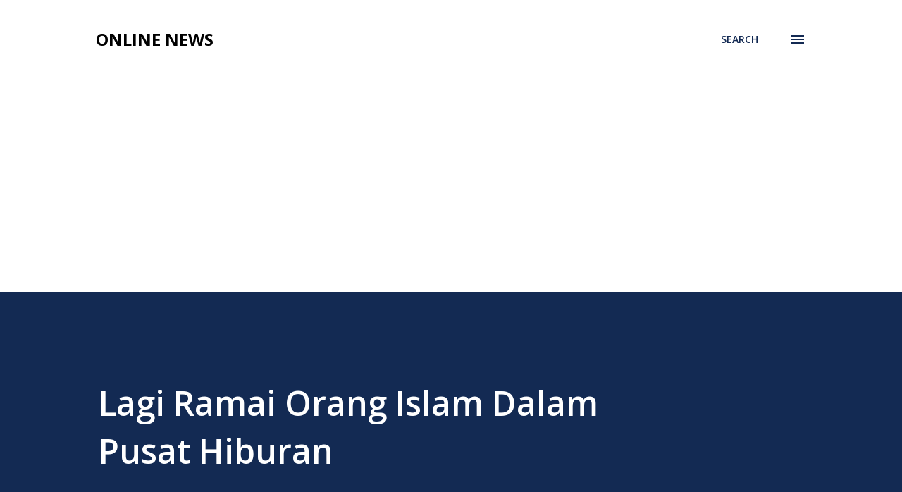

--- FILE ---
content_type: text/html; charset=UTF-8
request_url: http://www.onlinenews.today/2018/10/lagi-ramai-orang-islam-dalam-pusat.html
body_size: 25579
content:
<!DOCTYPE html>
<html dir='ltr' lang='en'>
<head>
<meta content='width=device-width, initial-scale=1' name='viewport'/>
<title>Lagi Ramai Orang Islam Dalam Pusat Hiburan</title>
<meta content='text/html; charset=UTF-8' http-equiv='Content-Type'/>
<!-- Chrome, Firefox OS and Opera -->
<meta content='transparent' name='theme-color'/>
<!-- Windows Phone -->
<meta content='transparent' name='msapplication-navbutton-color'/>
<meta content='blogger' name='generator'/>
<link href='http://www.onlinenews.today/favicon.ico' rel='icon' type='image/x-icon'/>
<link href='http://www.onlinenews.today/2018/10/lagi-ramai-orang-islam-dalam-pusat.html' rel='canonical'/>
<link rel="alternate" type="application/atom+xml" title="Online News - Atom" href="http://www.onlinenews.today/feeds/posts/default" />
<link rel="alternate" type="application/rss+xml" title="Online News - RSS" href="http://www.onlinenews.today/feeds/posts/default?alt=rss" />
<link rel="service.post" type="application/atom+xml" title="Online News - Atom" href="https://www.blogger.com/feeds/1284985198015895683/posts/default" />

<link rel="alternate" type="application/atom+xml" title="Online News - Atom" href="http://www.onlinenews.today/feeds/8969164172171905093/comments/default" />
<!--Can't find substitution for tag [blog.ieCssRetrofitLinks]-->
<link href='https://blogger.googleusercontent.com/img/b/R29vZ2xl/AVvXsEjY7tGqUt3FxaZ1d0KM8-Vpr8txdOukqp21JVo0cCthyphenhyphenN7dOJsNxTqZcNfpanfMq2j4MVWXao_HbyIqSE9wfYn4UuITnNlVoi0IEirtX3r6BmHDsS5EpsH7n_uahMxXWqwuiwbm5udzJqUv/s640/gadis+melayu.jpg' rel='image_src'/>
<meta content='KUALA LUMPUR: Kebimbangan tercetus apabila mendapati ada pengunjung pusat hiburan di ibu negara dipenuhi mereka yang beragama Islam.' name='description'/>
<meta content='http://www.onlinenews.today/2018/10/lagi-ramai-orang-islam-dalam-pusat.html' property='og:url'/>
<meta content='Lagi Ramai Orang Islam Dalam Pusat Hiburan' property='og:title'/>
<meta content='KUALA LUMPUR: Kebimbangan tercetus apabila mendapati ada pengunjung pusat hiburan di ibu negara dipenuhi mereka yang beragama Islam.' property='og:description'/>
<meta content='https://blogger.googleusercontent.com/img/b/R29vZ2xl/AVvXsEjY7tGqUt3FxaZ1d0KM8-Vpr8txdOukqp21JVo0cCthyphenhyphenN7dOJsNxTqZcNfpanfMq2j4MVWXao_HbyIqSE9wfYn4UuITnNlVoi0IEirtX3r6BmHDsS5EpsH7n_uahMxXWqwuiwbm5udzJqUv/w1200-h630-p-k-no-nu/gadis+melayu.jpg' property='og:image'/>
<style type='text/css'>@font-face{font-family:'Lora';font-style:normal;font-weight:400;font-display:swap;src:url(//fonts.gstatic.com/s/lora/v37/0QI6MX1D_JOuGQbT0gvTJPa787weuxJMkq18ndeYxZ2JTg.woff2)format('woff2');unicode-range:U+0460-052F,U+1C80-1C8A,U+20B4,U+2DE0-2DFF,U+A640-A69F,U+FE2E-FE2F;}@font-face{font-family:'Lora';font-style:normal;font-weight:400;font-display:swap;src:url(//fonts.gstatic.com/s/lora/v37/0QI6MX1D_JOuGQbT0gvTJPa787weuxJFkq18ndeYxZ2JTg.woff2)format('woff2');unicode-range:U+0301,U+0400-045F,U+0490-0491,U+04B0-04B1,U+2116;}@font-face{font-family:'Lora';font-style:normal;font-weight:400;font-display:swap;src:url(//fonts.gstatic.com/s/lora/v37/0QI6MX1D_JOuGQbT0gvTJPa787weuxI9kq18ndeYxZ2JTg.woff2)format('woff2');unicode-range:U+0302-0303,U+0305,U+0307-0308,U+0310,U+0312,U+0315,U+031A,U+0326-0327,U+032C,U+032F-0330,U+0332-0333,U+0338,U+033A,U+0346,U+034D,U+0391-03A1,U+03A3-03A9,U+03B1-03C9,U+03D1,U+03D5-03D6,U+03F0-03F1,U+03F4-03F5,U+2016-2017,U+2034-2038,U+203C,U+2040,U+2043,U+2047,U+2050,U+2057,U+205F,U+2070-2071,U+2074-208E,U+2090-209C,U+20D0-20DC,U+20E1,U+20E5-20EF,U+2100-2112,U+2114-2115,U+2117-2121,U+2123-214F,U+2190,U+2192,U+2194-21AE,U+21B0-21E5,U+21F1-21F2,U+21F4-2211,U+2213-2214,U+2216-22FF,U+2308-230B,U+2310,U+2319,U+231C-2321,U+2336-237A,U+237C,U+2395,U+239B-23B7,U+23D0,U+23DC-23E1,U+2474-2475,U+25AF,U+25B3,U+25B7,U+25BD,U+25C1,U+25CA,U+25CC,U+25FB,U+266D-266F,U+27C0-27FF,U+2900-2AFF,U+2B0E-2B11,U+2B30-2B4C,U+2BFE,U+3030,U+FF5B,U+FF5D,U+1D400-1D7FF,U+1EE00-1EEFF;}@font-face{font-family:'Lora';font-style:normal;font-weight:400;font-display:swap;src:url(//fonts.gstatic.com/s/lora/v37/0QI6MX1D_JOuGQbT0gvTJPa787weuxIvkq18ndeYxZ2JTg.woff2)format('woff2');unicode-range:U+0001-000C,U+000E-001F,U+007F-009F,U+20DD-20E0,U+20E2-20E4,U+2150-218F,U+2190,U+2192,U+2194-2199,U+21AF,U+21E6-21F0,U+21F3,U+2218-2219,U+2299,U+22C4-22C6,U+2300-243F,U+2440-244A,U+2460-24FF,U+25A0-27BF,U+2800-28FF,U+2921-2922,U+2981,U+29BF,U+29EB,U+2B00-2BFF,U+4DC0-4DFF,U+FFF9-FFFB,U+10140-1018E,U+10190-1019C,U+101A0,U+101D0-101FD,U+102E0-102FB,U+10E60-10E7E,U+1D2C0-1D2D3,U+1D2E0-1D37F,U+1F000-1F0FF,U+1F100-1F1AD,U+1F1E6-1F1FF,U+1F30D-1F30F,U+1F315,U+1F31C,U+1F31E,U+1F320-1F32C,U+1F336,U+1F378,U+1F37D,U+1F382,U+1F393-1F39F,U+1F3A7-1F3A8,U+1F3AC-1F3AF,U+1F3C2,U+1F3C4-1F3C6,U+1F3CA-1F3CE,U+1F3D4-1F3E0,U+1F3ED,U+1F3F1-1F3F3,U+1F3F5-1F3F7,U+1F408,U+1F415,U+1F41F,U+1F426,U+1F43F,U+1F441-1F442,U+1F444,U+1F446-1F449,U+1F44C-1F44E,U+1F453,U+1F46A,U+1F47D,U+1F4A3,U+1F4B0,U+1F4B3,U+1F4B9,U+1F4BB,U+1F4BF,U+1F4C8-1F4CB,U+1F4D6,U+1F4DA,U+1F4DF,U+1F4E3-1F4E6,U+1F4EA-1F4ED,U+1F4F7,U+1F4F9-1F4FB,U+1F4FD-1F4FE,U+1F503,U+1F507-1F50B,U+1F50D,U+1F512-1F513,U+1F53E-1F54A,U+1F54F-1F5FA,U+1F610,U+1F650-1F67F,U+1F687,U+1F68D,U+1F691,U+1F694,U+1F698,U+1F6AD,U+1F6B2,U+1F6B9-1F6BA,U+1F6BC,U+1F6C6-1F6CF,U+1F6D3-1F6D7,U+1F6E0-1F6EA,U+1F6F0-1F6F3,U+1F6F7-1F6FC,U+1F700-1F7FF,U+1F800-1F80B,U+1F810-1F847,U+1F850-1F859,U+1F860-1F887,U+1F890-1F8AD,U+1F8B0-1F8BB,U+1F8C0-1F8C1,U+1F900-1F90B,U+1F93B,U+1F946,U+1F984,U+1F996,U+1F9E9,U+1FA00-1FA6F,U+1FA70-1FA7C,U+1FA80-1FA89,U+1FA8F-1FAC6,U+1FACE-1FADC,U+1FADF-1FAE9,U+1FAF0-1FAF8,U+1FB00-1FBFF;}@font-face{font-family:'Lora';font-style:normal;font-weight:400;font-display:swap;src:url(//fonts.gstatic.com/s/lora/v37/0QI6MX1D_JOuGQbT0gvTJPa787weuxJOkq18ndeYxZ2JTg.woff2)format('woff2');unicode-range:U+0102-0103,U+0110-0111,U+0128-0129,U+0168-0169,U+01A0-01A1,U+01AF-01B0,U+0300-0301,U+0303-0304,U+0308-0309,U+0323,U+0329,U+1EA0-1EF9,U+20AB;}@font-face{font-family:'Lora';font-style:normal;font-weight:400;font-display:swap;src:url(//fonts.gstatic.com/s/lora/v37/0QI6MX1D_JOuGQbT0gvTJPa787weuxJPkq18ndeYxZ2JTg.woff2)format('woff2');unicode-range:U+0100-02BA,U+02BD-02C5,U+02C7-02CC,U+02CE-02D7,U+02DD-02FF,U+0304,U+0308,U+0329,U+1D00-1DBF,U+1E00-1E9F,U+1EF2-1EFF,U+2020,U+20A0-20AB,U+20AD-20C0,U+2113,U+2C60-2C7F,U+A720-A7FF;}@font-face{font-family:'Lora';font-style:normal;font-weight:400;font-display:swap;src:url(//fonts.gstatic.com/s/lora/v37/0QI6MX1D_JOuGQbT0gvTJPa787weuxJBkq18ndeYxZ0.woff2)format('woff2');unicode-range:U+0000-00FF,U+0131,U+0152-0153,U+02BB-02BC,U+02C6,U+02DA,U+02DC,U+0304,U+0308,U+0329,U+2000-206F,U+20AC,U+2122,U+2191,U+2193,U+2212,U+2215,U+FEFF,U+FFFD;}@font-face{font-family:'Open Sans';font-style:italic;font-weight:600;font-stretch:100%;font-display:swap;src:url(//fonts.gstatic.com/s/opensans/v44/memQYaGs126MiZpBA-UFUIcVXSCEkx2cmqvXlWq8tWZ0Pw86hd0RkxhjWV0ewIMUdjFXmSU_.woff2)format('woff2');unicode-range:U+0460-052F,U+1C80-1C8A,U+20B4,U+2DE0-2DFF,U+A640-A69F,U+FE2E-FE2F;}@font-face{font-family:'Open Sans';font-style:italic;font-weight:600;font-stretch:100%;font-display:swap;src:url(//fonts.gstatic.com/s/opensans/v44/memQYaGs126MiZpBA-UFUIcVXSCEkx2cmqvXlWq8tWZ0Pw86hd0RkxhjWVQewIMUdjFXmSU_.woff2)format('woff2');unicode-range:U+0301,U+0400-045F,U+0490-0491,U+04B0-04B1,U+2116;}@font-face{font-family:'Open Sans';font-style:italic;font-weight:600;font-stretch:100%;font-display:swap;src:url(//fonts.gstatic.com/s/opensans/v44/memQYaGs126MiZpBA-UFUIcVXSCEkx2cmqvXlWq8tWZ0Pw86hd0RkxhjWVwewIMUdjFXmSU_.woff2)format('woff2');unicode-range:U+1F00-1FFF;}@font-face{font-family:'Open Sans';font-style:italic;font-weight:600;font-stretch:100%;font-display:swap;src:url(//fonts.gstatic.com/s/opensans/v44/memQYaGs126MiZpBA-UFUIcVXSCEkx2cmqvXlWq8tWZ0Pw86hd0RkxhjWVMewIMUdjFXmSU_.woff2)format('woff2');unicode-range:U+0370-0377,U+037A-037F,U+0384-038A,U+038C,U+038E-03A1,U+03A3-03FF;}@font-face{font-family:'Open Sans';font-style:italic;font-weight:600;font-stretch:100%;font-display:swap;src:url(//fonts.gstatic.com/s/opensans/v44/memQYaGs126MiZpBA-UFUIcVXSCEkx2cmqvXlWq8tWZ0Pw86hd0RkxhjWVIewIMUdjFXmSU_.woff2)format('woff2');unicode-range:U+0307-0308,U+0590-05FF,U+200C-2010,U+20AA,U+25CC,U+FB1D-FB4F;}@font-face{font-family:'Open Sans';font-style:italic;font-weight:600;font-stretch:100%;font-display:swap;src:url(//fonts.gstatic.com/s/opensans/v44/memQYaGs126MiZpBA-UFUIcVXSCEkx2cmqvXlWq8tWZ0Pw86hd0RkxhjWSwewIMUdjFXmSU_.woff2)format('woff2');unicode-range:U+0302-0303,U+0305,U+0307-0308,U+0310,U+0312,U+0315,U+031A,U+0326-0327,U+032C,U+032F-0330,U+0332-0333,U+0338,U+033A,U+0346,U+034D,U+0391-03A1,U+03A3-03A9,U+03B1-03C9,U+03D1,U+03D5-03D6,U+03F0-03F1,U+03F4-03F5,U+2016-2017,U+2034-2038,U+203C,U+2040,U+2043,U+2047,U+2050,U+2057,U+205F,U+2070-2071,U+2074-208E,U+2090-209C,U+20D0-20DC,U+20E1,U+20E5-20EF,U+2100-2112,U+2114-2115,U+2117-2121,U+2123-214F,U+2190,U+2192,U+2194-21AE,U+21B0-21E5,U+21F1-21F2,U+21F4-2211,U+2213-2214,U+2216-22FF,U+2308-230B,U+2310,U+2319,U+231C-2321,U+2336-237A,U+237C,U+2395,U+239B-23B7,U+23D0,U+23DC-23E1,U+2474-2475,U+25AF,U+25B3,U+25B7,U+25BD,U+25C1,U+25CA,U+25CC,U+25FB,U+266D-266F,U+27C0-27FF,U+2900-2AFF,U+2B0E-2B11,U+2B30-2B4C,U+2BFE,U+3030,U+FF5B,U+FF5D,U+1D400-1D7FF,U+1EE00-1EEFF;}@font-face{font-family:'Open Sans';font-style:italic;font-weight:600;font-stretch:100%;font-display:swap;src:url(//fonts.gstatic.com/s/opensans/v44/memQYaGs126MiZpBA-UFUIcVXSCEkx2cmqvXlWq8tWZ0Pw86hd0RkxhjWT4ewIMUdjFXmSU_.woff2)format('woff2');unicode-range:U+0001-000C,U+000E-001F,U+007F-009F,U+20DD-20E0,U+20E2-20E4,U+2150-218F,U+2190,U+2192,U+2194-2199,U+21AF,U+21E6-21F0,U+21F3,U+2218-2219,U+2299,U+22C4-22C6,U+2300-243F,U+2440-244A,U+2460-24FF,U+25A0-27BF,U+2800-28FF,U+2921-2922,U+2981,U+29BF,U+29EB,U+2B00-2BFF,U+4DC0-4DFF,U+FFF9-FFFB,U+10140-1018E,U+10190-1019C,U+101A0,U+101D0-101FD,U+102E0-102FB,U+10E60-10E7E,U+1D2C0-1D2D3,U+1D2E0-1D37F,U+1F000-1F0FF,U+1F100-1F1AD,U+1F1E6-1F1FF,U+1F30D-1F30F,U+1F315,U+1F31C,U+1F31E,U+1F320-1F32C,U+1F336,U+1F378,U+1F37D,U+1F382,U+1F393-1F39F,U+1F3A7-1F3A8,U+1F3AC-1F3AF,U+1F3C2,U+1F3C4-1F3C6,U+1F3CA-1F3CE,U+1F3D4-1F3E0,U+1F3ED,U+1F3F1-1F3F3,U+1F3F5-1F3F7,U+1F408,U+1F415,U+1F41F,U+1F426,U+1F43F,U+1F441-1F442,U+1F444,U+1F446-1F449,U+1F44C-1F44E,U+1F453,U+1F46A,U+1F47D,U+1F4A3,U+1F4B0,U+1F4B3,U+1F4B9,U+1F4BB,U+1F4BF,U+1F4C8-1F4CB,U+1F4D6,U+1F4DA,U+1F4DF,U+1F4E3-1F4E6,U+1F4EA-1F4ED,U+1F4F7,U+1F4F9-1F4FB,U+1F4FD-1F4FE,U+1F503,U+1F507-1F50B,U+1F50D,U+1F512-1F513,U+1F53E-1F54A,U+1F54F-1F5FA,U+1F610,U+1F650-1F67F,U+1F687,U+1F68D,U+1F691,U+1F694,U+1F698,U+1F6AD,U+1F6B2,U+1F6B9-1F6BA,U+1F6BC,U+1F6C6-1F6CF,U+1F6D3-1F6D7,U+1F6E0-1F6EA,U+1F6F0-1F6F3,U+1F6F7-1F6FC,U+1F700-1F7FF,U+1F800-1F80B,U+1F810-1F847,U+1F850-1F859,U+1F860-1F887,U+1F890-1F8AD,U+1F8B0-1F8BB,U+1F8C0-1F8C1,U+1F900-1F90B,U+1F93B,U+1F946,U+1F984,U+1F996,U+1F9E9,U+1FA00-1FA6F,U+1FA70-1FA7C,U+1FA80-1FA89,U+1FA8F-1FAC6,U+1FACE-1FADC,U+1FADF-1FAE9,U+1FAF0-1FAF8,U+1FB00-1FBFF;}@font-face{font-family:'Open Sans';font-style:italic;font-weight:600;font-stretch:100%;font-display:swap;src:url(//fonts.gstatic.com/s/opensans/v44/memQYaGs126MiZpBA-UFUIcVXSCEkx2cmqvXlWq8tWZ0Pw86hd0RkxhjWV8ewIMUdjFXmSU_.woff2)format('woff2');unicode-range:U+0102-0103,U+0110-0111,U+0128-0129,U+0168-0169,U+01A0-01A1,U+01AF-01B0,U+0300-0301,U+0303-0304,U+0308-0309,U+0323,U+0329,U+1EA0-1EF9,U+20AB;}@font-face{font-family:'Open Sans';font-style:italic;font-weight:600;font-stretch:100%;font-display:swap;src:url(//fonts.gstatic.com/s/opensans/v44/memQYaGs126MiZpBA-UFUIcVXSCEkx2cmqvXlWq8tWZ0Pw86hd0RkxhjWV4ewIMUdjFXmSU_.woff2)format('woff2');unicode-range:U+0100-02BA,U+02BD-02C5,U+02C7-02CC,U+02CE-02D7,U+02DD-02FF,U+0304,U+0308,U+0329,U+1D00-1DBF,U+1E00-1E9F,U+1EF2-1EFF,U+2020,U+20A0-20AB,U+20AD-20C0,U+2113,U+2C60-2C7F,U+A720-A7FF;}@font-face{font-family:'Open Sans';font-style:italic;font-weight:600;font-stretch:100%;font-display:swap;src:url(//fonts.gstatic.com/s/opensans/v44/memQYaGs126MiZpBA-UFUIcVXSCEkx2cmqvXlWq8tWZ0Pw86hd0RkxhjWVAewIMUdjFXmQ.woff2)format('woff2');unicode-range:U+0000-00FF,U+0131,U+0152-0153,U+02BB-02BC,U+02C6,U+02DA,U+02DC,U+0304,U+0308,U+0329,U+2000-206F,U+20AC,U+2122,U+2191,U+2193,U+2212,U+2215,U+FEFF,U+FFFD;}@font-face{font-family:'Open Sans';font-style:normal;font-weight:400;font-stretch:100%;font-display:swap;src:url(//fonts.gstatic.com/s/opensans/v44/memvYaGs126MiZpBA-UvWbX2vVnXBbObj2OVTSKmu0SC55K5gw.woff2)format('woff2');unicode-range:U+0460-052F,U+1C80-1C8A,U+20B4,U+2DE0-2DFF,U+A640-A69F,U+FE2E-FE2F;}@font-face{font-family:'Open Sans';font-style:normal;font-weight:400;font-stretch:100%;font-display:swap;src:url(//fonts.gstatic.com/s/opensans/v44/memvYaGs126MiZpBA-UvWbX2vVnXBbObj2OVTSumu0SC55K5gw.woff2)format('woff2');unicode-range:U+0301,U+0400-045F,U+0490-0491,U+04B0-04B1,U+2116;}@font-face{font-family:'Open Sans';font-style:normal;font-weight:400;font-stretch:100%;font-display:swap;src:url(//fonts.gstatic.com/s/opensans/v44/memvYaGs126MiZpBA-UvWbX2vVnXBbObj2OVTSOmu0SC55K5gw.woff2)format('woff2');unicode-range:U+1F00-1FFF;}@font-face{font-family:'Open Sans';font-style:normal;font-weight:400;font-stretch:100%;font-display:swap;src:url(//fonts.gstatic.com/s/opensans/v44/memvYaGs126MiZpBA-UvWbX2vVnXBbObj2OVTSymu0SC55K5gw.woff2)format('woff2');unicode-range:U+0370-0377,U+037A-037F,U+0384-038A,U+038C,U+038E-03A1,U+03A3-03FF;}@font-face{font-family:'Open Sans';font-style:normal;font-weight:400;font-stretch:100%;font-display:swap;src:url(//fonts.gstatic.com/s/opensans/v44/memvYaGs126MiZpBA-UvWbX2vVnXBbObj2OVTS2mu0SC55K5gw.woff2)format('woff2');unicode-range:U+0307-0308,U+0590-05FF,U+200C-2010,U+20AA,U+25CC,U+FB1D-FB4F;}@font-face{font-family:'Open Sans';font-style:normal;font-weight:400;font-stretch:100%;font-display:swap;src:url(//fonts.gstatic.com/s/opensans/v44/memvYaGs126MiZpBA-UvWbX2vVnXBbObj2OVTVOmu0SC55K5gw.woff2)format('woff2');unicode-range:U+0302-0303,U+0305,U+0307-0308,U+0310,U+0312,U+0315,U+031A,U+0326-0327,U+032C,U+032F-0330,U+0332-0333,U+0338,U+033A,U+0346,U+034D,U+0391-03A1,U+03A3-03A9,U+03B1-03C9,U+03D1,U+03D5-03D6,U+03F0-03F1,U+03F4-03F5,U+2016-2017,U+2034-2038,U+203C,U+2040,U+2043,U+2047,U+2050,U+2057,U+205F,U+2070-2071,U+2074-208E,U+2090-209C,U+20D0-20DC,U+20E1,U+20E5-20EF,U+2100-2112,U+2114-2115,U+2117-2121,U+2123-214F,U+2190,U+2192,U+2194-21AE,U+21B0-21E5,U+21F1-21F2,U+21F4-2211,U+2213-2214,U+2216-22FF,U+2308-230B,U+2310,U+2319,U+231C-2321,U+2336-237A,U+237C,U+2395,U+239B-23B7,U+23D0,U+23DC-23E1,U+2474-2475,U+25AF,U+25B3,U+25B7,U+25BD,U+25C1,U+25CA,U+25CC,U+25FB,U+266D-266F,U+27C0-27FF,U+2900-2AFF,U+2B0E-2B11,U+2B30-2B4C,U+2BFE,U+3030,U+FF5B,U+FF5D,U+1D400-1D7FF,U+1EE00-1EEFF;}@font-face{font-family:'Open Sans';font-style:normal;font-weight:400;font-stretch:100%;font-display:swap;src:url(//fonts.gstatic.com/s/opensans/v44/memvYaGs126MiZpBA-UvWbX2vVnXBbObj2OVTUGmu0SC55K5gw.woff2)format('woff2');unicode-range:U+0001-000C,U+000E-001F,U+007F-009F,U+20DD-20E0,U+20E2-20E4,U+2150-218F,U+2190,U+2192,U+2194-2199,U+21AF,U+21E6-21F0,U+21F3,U+2218-2219,U+2299,U+22C4-22C6,U+2300-243F,U+2440-244A,U+2460-24FF,U+25A0-27BF,U+2800-28FF,U+2921-2922,U+2981,U+29BF,U+29EB,U+2B00-2BFF,U+4DC0-4DFF,U+FFF9-FFFB,U+10140-1018E,U+10190-1019C,U+101A0,U+101D0-101FD,U+102E0-102FB,U+10E60-10E7E,U+1D2C0-1D2D3,U+1D2E0-1D37F,U+1F000-1F0FF,U+1F100-1F1AD,U+1F1E6-1F1FF,U+1F30D-1F30F,U+1F315,U+1F31C,U+1F31E,U+1F320-1F32C,U+1F336,U+1F378,U+1F37D,U+1F382,U+1F393-1F39F,U+1F3A7-1F3A8,U+1F3AC-1F3AF,U+1F3C2,U+1F3C4-1F3C6,U+1F3CA-1F3CE,U+1F3D4-1F3E0,U+1F3ED,U+1F3F1-1F3F3,U+1F3F5-1F3F7,U+1F408,U+1F415,U+1F41F,U+1F426,U+1F43F,U+1F441-1F442,U+1F444,U+1F446-1F449,U+1F44C-1F44E,U+1F453,U+1F46A,U+1F47D,U+1F4A3,U+1F4B0,U+1F4B3,U+1F4B9,U+1F4BB,U+1F4BF,U+1F4C8-1F4CB,U+1F4D6,U+1F4DA,U+1F4DF,U+1F4E3-1F4E6,U+1F4EA-1F4ED,U+1F4F7,U+1F4F9-1F4FB,U+1F4FD-1F4FE,U+1F503,U+1F507-1F50B,U+1F50D,U+1F512-1F513,U+1F53E-1F54A,U+1F54F-1F5FA,U+1F610,U+1F650-1F67F,U+1F687,U+1F68D,U+1F691,U+1F694,U+1F698,U+1F6AD,U+1F6B2,U+1F6B9-1F6BA,U+1F6BC,U+1F6C6-1F6CF,U+1F6D3-1F6D7,U+1F6E0-1F6EA,U+1F6F0-1F6F3,U+1F6F7-1F6FC,U+1F700-1F7FF,U+1F800-1F80B,U+1F810-1F847,U+1F850-1F859,U+1F860-1F887,U+1F890-1F8AD,U+1F8B0-1F8BB,U+1F8C0-1F8C1,U+1F900-1F90B,U+1F93B,U+1F946,U+1F984,U+1F996,U+1F9E9,U+1FA00-1FA6F,U+1FA70-1FA7C,U+1FA80-1FA89,U+1FA8F-1FAC6,U+1FACE-1FADC,U+1FADF-1FAE9,U+1FAF0-1FAF8,U+1FB00-1FBFF;}@font-face{font-family:'Open Sans';font-style:normal;font-weight:400;font-stretch:100%;font-display:swap;src:url(//fonts.gstatic.com/s/opensans/v44/memvYaGs126MiZpBA-UvWbX2vVnXBbObj2OVTSCmu0SC55K5gw.woff2)format('woff2');unicode-range:U+0102-0103,U+0110-0111,U+0128-0129,U+0168-0169,U+01A0-01A1,U+01AF-01B0,U+0300-0301,U+0303-0304,U+0308-0309,U+0323,U+0329,U+1EA0-1EF9,U+20AB;}@font-face{font-family:'Open Sans';font-style:normal;font-weight:400;font-stretch:100%;font-display:swap;src:url(//fonts.gstatic.com/s/opensans/v44/memvYaGs126MiZpBA-UvWbX2vVnXBbObj2OVTSGmu0SC55K5gw.woff2)format('woff2');unicode-range:U+0100-02BA,U+02BD-02C5,U+02C7-02CC,U+02CE-02D7,U+02DD-02FF,U+0304,U+0308,U+0329,U+1D00-1DBF,U+1E00-1E9F,U+1EF2-1EFF,U+2020,U+20A0-20AB,U+20AD-20C0,U+2113,U+2C60-2C7F,U+A720-A7FF;}@font-face{font-family:'Open Sans';font-style:normal;font-weight:400;font-stretch:100%;font-display:swap;src:url(//fonts.gstatic.com/s/opensans/v44/memvYaGs126MiZpBA-UvWbX2vVnXBbObj2OVTS-mu0SC55I.woff2)format('woff2');unicode-range:U+0000-00FF,U+0131,U+0152-0153,U+02BB-02BC,U+02C6,U+02DA,U+02DC,U+0304,U+0308,U+0329,U+2000-206F,U+20AC,U+2122,U+2191,U+2193,U+2212,U+2215,U+FEFF,U+FFFD;}@font-face{font-family:'Open Sans';font-style:normal;font-weight:600;font-stretch:100%;font-display:swap;src:url(//fonts.gstatic.com/s/opensans/v44/memvYaGs126MiZpBA-UvWbX2vVnXBbObj2OVTSKmu0SC55K5gw.woff2)format('woff2');unicode-range:U+0460-052F,U+1C80-1C8A,U+20B4,U+2DE0-2DFF,U+A640-A69F,U+FE2E-FE2F;}@font-face{font-family:'Open Sans';font-style:normal;font-weight:600;font-stretch:100%;font-display:swap;src:url(//fonts.gstatic.com/s/opensans/v44/memvYaGs126MiZpBA-UvWbX2vVnXBbObj2OVTSumu0SC55K5gw.woff2)format('woff2');unicode-range:U+0301,U+0400-045F,U+0490-0491,U+04B0-04B1,U+2116;}@font-face{font-family:'Open Sans';font-style:normal;font-weight:600;font-stretch:100%;font-display:swap;src:url(//fonts.gstatic.com/s/opensans/v44/memvYaGs126MiZpBA-UvWbX2vVnXBbObj2OVTSOmu0SC55K5gw.woff2)format('woff2');unicode-range:U+1F00-1FFF;}@font-face{font-family:'Open Sans';font-style:normal;font-weight:600;font-stretch:100%;font-display:swap;src:url(//fonts.gstatic.com/s/opensans/v44/memvYaGs126MiZpBA-UvWbX2vVnXBbObj2OVTSymu0SC55K5gw.woff2)format('woff2');unicode-range:U+0370-0377,U+037A-037F,U+0384-038A,U+038C,U+038E-03A1,U+03A3-03FF;}@font-face{font-family:'Open Sans';font-style:normal;font-weight:600;font-stretch:100%;font-display:swap;src:url(//fonts.gstatic.com/s/opensans/v44/memvYaGs126MiZpBA-UvWbX2vVnXBbObj2OVTS2mu0SC55K5gw.woff2)format('woff2');unicode-range:U+0307-0308,U+0590-05FF,U+200C-2010,U+20AA,U+25CC,U+FB1D-FB4F;}@font-face{font-family:'Open Sans';font-style:normal;font-weight:600;font-stretch:100%;font-display:swap;src:url(//fonts.gstatic.com/s/opensans/v44/memvYaGs126MiZpBA-UvWbX2vVnXBbObj2OVTVOmu0SC55K5gw.woff2)format('woff2');unicode-range:U+0302-0303,U+0305,U+0307-0308,U+0310,U+0312,U+0315,U+031A,U+0326-0327,U+032C,U+032F-0330,U+0332-0333,U+0338,U+033A,U+0346,U+034D,U+0391-03A1,U+03A3-03A9,U+03B1-03C9,U+03D1,U+03D5-03D6,U+03F0-03F1,U+03F4-03F5,U+2016-2017,U+2034-2038,U+203C,U+2040,U+2043,U+2047,U+2050,U+2057,U+205F,U+2070-2071,U+2074-208E,U+2090-209C,U+20D0-20DC,U+20E1,U+20E5-20EF,U+2100-2112,U+2114-2115,U+2117-2121,U+2123-214F,U+2190,U+2192,U+2194-21AE,U+21B0-21E5,U+21F1-21F2,U+21F4-2211,U+2213-2214,U+2216-22FF,U+2308-230B,U+2310,U+2319,U+231C-2321,U+2336-237A,U+237C,U+2395,U+239B-23B7,U+23D0,U+23DC-23E1,U+2474-2475,U+25AF,U+25B3,U+25B7,U+25BD,U+25C1,U+25CA,U+25CC,U+25FB,U+266D-266F,U+27C0-27FF,U+2900-2AFF,U+2B0E-2B11,U+2B30-2B4C,U+2BFE,U+3030,U+FF5B,U+FF5D,U+1D400-1D7FF,U+1EE00-1EEFF;}@font-face{font-family:'Open Sans';font-style:normal;font-weight:600;font-stretch:100%;font-display:swap;src:url(//fonts.gstatic.com/s/opensans/v44/memvYaGs126MiZpBA-UvWbX2vVnXBbObj2OVTUGmu0SC55K5gw.woff2)format('woff2');unicode-range:U+0001-000C,U+000E-001F,U+007F-009F,U+20DD-20E0,U+20E2-20E4,U+2150-218F,U+2190,U+2192,U+2194-2199,U+21AF,U+21E6-21F0,U+21F3,U+2218-2219,U+2299,U+22C4-22C6,U+2300-243F,U+2440-244A,U+2460-24FF,U+25A0-27BF,U+2800-28FF,U+2921-2922,U+2981,U+29BF,U+29EB,U+2B00-2BFF,U+4DC0-4DFF,U+FFF9-FFFB,U+10140-1018E,U+10190-1019C,U+101A0,U+101D0-101FD,U+102E0-102FB,U+10E60-10E7E,U+1D2C0-1D2D3,U+1D2E0-1D37F,U+1F000-1F0FF,U+1F100-1F1AD,U+1F1E6-1F1FF,U+1F30D-1F30F,U+1F315,U+1F31C,U+1F31E,U+1F320-1F32C,U+1F336,U+1F378,U+1F37D,U+1F382,U+1F393-1F39F,U+1F3A7-1F3A8,U+1F3AC-1F3AF,U+1F3C2,U+1F3C4-1F3C6,U+1F3CA-1F3CE,U+1F3D4-1F3E0,U+1F3ED,U+1F3F1-1F3F3,U+1F3F5-1F3F7,U+1F408,U+1F415,U+1F41F,U+1F426,U+1F43F,U+1F441-1F442,U+1F444,U+1F446-1F449,U+1F44C-1F44E,U+1F453,U+1F46A,U+1F47D,U+1F4A3,U+1F4B0,U+1F4B3,U+1F4B9,U+1F4BB,U+1F4BF,U+1F4C8-1F4CB,U+1F4D6,U+1F4DA,U+1F4DF,U+1F4E3-1F4E6,U+1F4EA-1F4ED,U+1F4F7,U+1F4F9-1F4FB,U+1F4FD-1F4FE,U+1F503,U+1F507-1F50B,U+1F50D,U+1F512-1F513,U+1F53E-1F54A,U+1F54F-1F5FA,U+1F610,U+1F650-1F67F,U+1F687,U+1F68D,U+1F691,U+1F694,U+1F698,U+1F6AD,U+1F6B2,U+1F6B9-1F6BA,U+1F6BC,U+1F6C6-1F6CF,U+1F6D3-1F6D7,U+1F6E0-1F6EA,U+1F6F0-1F6F3,U+1F6F7-1F6FC,U+1F700-1F7FF,U+1F800-1F80B,U+1F810-1F847,U+1F850-1F859,U+1F860-1F887,U+1F890-1F8AD,U+1F8B0-1F8BB,U+1F8C0-1F8C1,U+1F900-1F90B,U+1F93B,U+1F946,U+1F984,U+1F996,U+1F9E9,U+1FA00-1FA6F,U+1FA70-1FA7C,U+1FA80-1FA89,U+1FA8F-1FAC6,U+1FACE-1FADC,U+1FADF-1FAE9,U+1FAF0-1FAF8,U+1FB00-1FBFF;}@font-face{font-family:'Open Sans';font-style:normal;font-weight:600;font-stretch:100%;font-display:swap;src:url(//fonts.gstatic.com/s/opensans/v44/memvYaGs126MiZpBA-UvWbX2vVnXBbObj2OVTSCmu0SC55K5gw.woff2)format('woff2');unicode-range:U+0102-0103,U+0110-0111,U+0128-0129,U+0168-0169,U+01A0-01A1,U+01AF-01B0,U+0300-0301,U+0303-0304,U+0308-0309,U+0323,U+0329,U+1EA0-1EF9,U+20AB;}@font-face{font-family:'Open Sans';font-style:normal;font-weight:600;font-stretch:100%;font-display:swap;src:url(//fonts.gstatic.com/s/opensans/v44/memvYaGs126MiZpBA-UvWbX2vVnXBbObj2OVTSGmu0SC55K5gw.woff2)format('woff2');unicode-range:U+0100-02BA,U+02BD-02C5,U+02C7-02CC,U+02CE-02D7,U+02DD-02FF,U+0304,U+0308,U+0329,U+1D00-1DBF,U+1E00-1E9F,U+1EF2-1EFF,U+2020,U+20A0-20AB,U+20AD-20C0,U+2113,U+2C60-2C7F,U+A720-A7FF;}@font-face{font-family:'Open Sans';font-style:normal;font-weight:600;font-stretch:100%;font-display:swap;src:url(//fonts.gstatic.com/s/opensans/v44/memvYaGs126MiZpBA-UvWbX2vVnXBbObj2OVTS-mu0SC55I.woff2)format('woff2');unicode-range:U+0000-00FF,U+0131,U+0152-0153,U+02BB-02BC,U+02C6,U+02DA,U+02DC,U+0304,U+0308,U+0329,U+2000-206F,U+20AC,U+2122,U+2191,U+2193,U+2212,U+2215,U+FEFF,U+FFFD;}@font-face{font-family:'Open Sans';font-style:normal;font-weight:700;font-stretch:100%;font-display:swap;src:url(//fonts.gstatic.com/s/opensans/v44/memvYaGs126MiZpBA-UvWbX2vVnXBbObj2OVTSKmu0SC55K5gw.woff2)format('woff2');unicode-range:U+0460-052F,U+1C80-1C8A,U+20B4,U+2DE0-2DFF,U+A640-A69F,U+FE2E-FE2F;}@font-face{font-family:'Open Sans';font-style:normal;font-weight:700;font-stretch:100%;font-display:swap;src:url(//fonts.gstatic.com/s/opensans/v44/memvYaGs126MiZpBA-UvWbX2vVnXBbObj2OVTSumu0SC55K5gw.woff2)format('woff2');unicode-range:U+0301,U+0400-045F,U+0490-0491,U+04B0-04B1,U+2116;}@font-face{font-family:'Open Sans';font-style:normal;font-weight:700;font-stretch:100%;font-display:swap;src:url(//fonts.gstatic.com/s/opensans/v44/memvYaGs126MiZpBA-UvWbX2vVnXBbObj2OVTSOmu0SC55K5gw.woff2)format('woff2');unicode-range:U+1F00-1FFF;}@font-face{font-family:'Open Sans';font-style:normal;font-weight:700;font-stretch:100%;font-display:swap;src:url(//fonts.gstatic.com/s/opensans/v44/memvYaGs126MiZpBA-UvWbX2vVnXBbObj2OVTSymu0SC55K5gw.woff2)format('woff2');unicode-range:U+0370-0377,U+037A-037F,U+0384-038A,U+038C,U+038E-03A1,U+03A3-03FF;}@font-face{font-family:'Open Sans';font-style:normal;font-weight:700;font-stretch:100%;font-display:swap;src:url(//fonts.gstatic.com/s/opensans/v44/memvYaGs126MiZpBA-UvWbX2vVnXBbObj2OVTS2mu0SC55K5gw.woff2)format('woff2');unicode-range:U+0307-0308,U+0590-05FF,U+200C-2010,U+20AA,U+25CC,U+FB1D-FB4F;}@font-face{font-family:'Open Sans';font-style:normal;font-weight:700;font-stretch:100%;font-display:swap;src:url(//fonts.gstatic.com/s/opensans/v44/memvYaGs126MiZpBA-UvWbX2vVnXBbObj2OVTVOmu0SC55K5gw.woff2)format('woff2');unicode-range:U+0302-0303,U+0305,U+0307-0308,U+0310,U+0312,U+0315,U+031A,U+0326-0327,U+032C,U+032F-0330,U+0332-0333,U+0338,U+033A,U+0346,U+034D,U+0391-03A1,U+03A3-03A9,U+03B1-03C9,U+03D1,U+03D5-03D6,U+03F0-03F1,U+03F4-03F5,U+2016-2017,U+2034-2038,U+203C,U+2040,U+2043,U+2047,U+2050,U+2057,U+205F,U+2070-2071,U+2074-208E,U+2090-209C,U+20D0-20DC,U+20E1,U+20E5-20EF,U+2100-2112,U+2114-2115,U+2117-2121,U+2123-214F,U+2190,U+2192,U+2194-21AE,U+21B0-21E5,U+21F1-21F2,U+21F4-2211,U+2213-2214,U+2216-22FF,U+2308-230B,U+2310,U+2319,U+231C-2321,U+2336-237A,U+237C,U+2395,U+239B-23B7,U+23D0,U+23DC-23E1,U+2474-2475,U+25AF,U+25B3,U+25B7,U+25BD,U+25C1,U+25CA,U+25CC,U+25FB,U+266D-266F,U+27C0-27FF,U+2900-2AFF,U+2B0E-2B11,U+2B30-2B4C,U+2BFE,U+3030,U+FF5B,U+FF5D,U+1D400-1D7FF,U+1EE00-1EEFF;}@font-face{font-family:'Open Sans';font-style:normal;font-weight:700;font-stretch:100%;font-display:swap;src:url(//fonts.gstatic.com/s/opensans/v44/memvYaGs126MiZpBA-UvWbX2vVnXBbObj2OVTUGmu0SC55K5gw.woff2)format('woff2');unicode-range:U+0001-000C,U+000E-001F,U+007F-009F,U+20DD-20E0,U+20E2-20E4,U+2150-218F,U+2190,U+2192,U+2194-2199,U+21AF,U+21E6-21F0,U+21F3,U+2218-2219,U+2299,U+22C4-22C6,U+2300-243F,U+2440-244A,U+2460-24FF,U+25A0-27BF,U+2800-28FF,U+2921-2922,U+2981,U+29BF,U+29EB,U+2B00-2BFF,U+4DC0-4DFF,U+FFF9-FFFB,U+10140-1018E,U+10190-1019C,U+101A0,U+101D0-101FD,U+102E0-102FB,U+10E60-10E7E,U+1D2C0-1D2D3,U+1D2E0-1D37F,U+1F000-1F0FF,U+1F100-1F1AD,U+1F1E6-1F1FF,U+1F30D-1F30F,U+1F315,U+1F31C,U+1F31E,U+1F320-1F32C,U+1F336,U+1F378,U+1F37D,U+1F382,U+1F393-1F39F,U+1F3A7-1F3A8,U+1F3AC-1F3AF,U+1F3C2,U+1F3C4-1F3C6,U+1F3CA-1F3CE,U+1F3D4-1F3E0,U+1F3ED,U+1F3F1-1F3F3,U+1F3F5-1F3F7,U+1F408,U+1F415,U+1F41F,U+1F426,U+1F43F,U+1F441-1F442,U+1F444,U+1F446-1F449,U+1F44C-1F44E,U+1F453,U+1F46A,U+1F47D,U+1F4A3,U+1F4B0,U+1F4B3,U+1F4B9,U+1F4BB,U+1F4BF,U+1F4C8-1F4CB,U+1F4D6,U+1F4DA,U+1F4DF,U+1F4E3-1F4E6,U+1F4EA-1F4ED,U+1F4F7,U+1F4F9-1F4FB,U+1F4FD-1F4FE,U+1F503,U+1F507-1F50B,U+1F50D,U+1F512-1F513,U+1F53E-1F54A,U+1F54F-1F5FA,U+1F610,U+1F650-1F67F,U+1F687,U+1F68D,U+1F691,U+1F694,U+1F698,U+1F6AD,U+1F6B2,U+1F6B9-1F6BA,U+1F6BC,U+1F6C6-1F6CF,U+1F6D3-1F6D7,U+1F6E0-1F6EA,U+1F6F0-1F6F3,U+1F6F7-1F6FC,U+1F700-1F7FF,U+1F800-1F80B,U+1F810-1F847,U+1F850-1F859,U+1F860-1F887,U+1F890-1F8AD,U+1F8B0-1F8BB,U+1F8C0-1F8C1,U+1F900-1F90B,U+1F93B,U+1F946,U+1F984,U+1F996,U+1F9E9,U+1FA00-1FA6F,U+1FA70-1FA7C,U+1FA80-1FA89,U+1FA8F-1FAC6,U+1FACE-1FADC,U+1FADF-1FAE9,U+1FAF0-1FAF8,U+1FB00-1FBFF;}@font-face{font-family:'Open Sans';font-style:normal;font-weight:700;font-stretch:100%;font-display:swap;src:url(//fonts.gstatic.com/s/opensans/v44/memvYaGs126MiZpBA-UvWbX2vVnXBbObj2OVTSCmu0SC55K5gw.woff2)format('woff2');unicode-range:U+0102-0103,U+0110-0111,U+0128-0129,U+0168-0169,U+01A0-01A1,U+01AF-01B0,U+0300-0301,U+0303-0304,U+0308-0309,U+0323,U+0329,U+1EA0-1EF9,U+20AB;}@font-face{font-family:'Open Sans';font-style:normal;font-weight:700;font-stretch:100%;font-display:swap;src:url(//fonts.gstatic.com/s/opensans/v44/memvYaGs126MiZpBA-UvWbX2vVnXBbObj2OVTSGmu0SC55K5gw.woff2)format('woff2');unicode-range:U+0100-02BA,U+02BD-02C5,U+02C7-02CC,U+02CE-02D7,U+02DD-02FF,U+0304,U+0308,U+0329,U+1D00-1DBF,U+1E00-1E9F,U+1EF2-1EFF,U+2020,U+20A0-20AB,U+20AD-20C0,U+2113,U+2C60-2C7F,U+A720-A7FF;}@font-face{font-family:'Open Sans';font-style:normal;font-weight:700;font-stretch:100%;font-display:swap;src:url(//fonts.gstatic.com/s/opensans/v44/memvYaGs126MiZpBA-UvWbX2vVnXBbObj2OVTS-mu0SC55I.woff2)format('woff2');unicode-range:U+0000-00FF,U+0131,U+0152-0153,U+02BB-02BC,U+02C6,U+02DA,U+02DC,U+0304,U+0308,U+0329,U+2000-206F,U+20AC,U+2122,U+2191,U+2193,U+2212,U+2215,U+FEFF,U+FFFD;}</style>
<style id='page-skin-1' type='text/css'><!--
/*! normalize.css v3.0.1 | MIT License | git.io/normalize */html{font-family:sans-serif;-ms-text-size-adjust:100%;-webkit-text-size-adjust:100%}body{margin:0}article,aside,details,figcaption,figure,footer,header,hgroup,main,nav,section,summary{display:block}audio,canvas,progress,video{display:inline-block;vertical-align:baseline}audio:not([controls]){display:none;height:0}[hidden],template{display:none}a{background:transparent}a:active,a:hover{outline:0}abbr[title]{border-bottom:1px dotted}b,strong{font-weight:bold}dfn{font-style:italic}h1{font-size:2em;margin:.67em 0}mark{background:#ff0;color:#000}small{font-size:80%}sub,sup{font-size:75%;line-height:0;position:relative;vertical-align:baseline}sup{top:-0.5em}sub{bottom:-0.25em}img{border:0}svg:not(:root){overflow:hidden}figure{margin:1em 40px}hr{-moz-box-sizing:content-box;box-sizing:content-box;height:0}pre{overflow:auto}code,kbd,pre,samp{font-family:monospace,monospace;font-size:1em}button,input,optgroup,select,textarea{color:inherit;font:inherit;margin:0}button{overflow:visible}button,select{text-transform:none}button,html input[type="button"],input[type="reset"],input[type="submit"]{-webkit-appearance:button;cursor:pointer}button[disabled],html input[disabled]{cursor:default}button::-moz-focus-inner,input::-moz-focus-inner{border:0;padding:0}input{line-height:normal}input[type="checkbox"],input[type="radio"]{box-sizing:border-box;padding:0}input[type="number"]::-webkit-inner-spin-button,input[type="number"]::-webkit-outer-spin-button{height:auto}input[type="search"]{-webkit-appearance:textfield;-moz-box-sizing:content-box;-webkit-box-sizing:content-box;box-sizing:content-box}input[type="search"]::-webkit-search-cancel-button,input[type="search"]::-webkit-search-decoration{-webkit-appearance:none}fieldset{border:1px solid #c0c0c0;margin:0 2px;padding:.35em .625em .75em}legend{border:0;padding:0}textarea{overflow:auto}optgroup{font-weight:bold}table{border-collapse:collapse;border-spacing:0}td,th{padding:0}
body{
overflow-wrap:break-word;
word-break:break-word;
word-wrap:break-word
}
.hidden{
display:none
}
.invisible{
visibility:hidden
}
.container::after,.float-container::after{
clear:both;
content:"";
display:table
}
.clearboth{
clear:both
}
#comments .comment .comment-actions,.subscribe-popup .FollowByEmail .follow-by-email-submit,.widget.Profile .profile-link{
background:0 0;
border:0;
box-shadow:none;
color:#132a53;
cursor:pointer;
font-size:14px;
font-weight:700;
outline:0;
text-decoration:none;
text-transform:uppercase;
width:auto
}
.dim-overlay{
background-color:rgba(0,0,0,.54);
height:100vh;
left:0;
position:fixed;
top:0;
width:100%
}
#sharing-dim-overlay{
background-color:transparent
}
input::-ms-clear{
display:none
}
.blogger-logo,.svg-icon-24.blogger-logo{
fill:#ff9800;
opacity:1
}
.loading-spinner-large{
-webkit-animation:mspin-rotate 1.568s infinite linear;
animation:mspin-rotate 1.568s infinite linear;
height:48px;
overflow:hidden;
position:absolute;
width:48px;
z-index:200
}
.loading-spinner-large>div{
-webkit-animation:mspin-revrot 5332ms infinite steps(4);
animation:mspin-revrot 5332ms infinite steps(4)
}
.loading-spinner-large>div>div{
-webkit-animation:mspin-singlecolor-large-film 1333ms infinite steps(81);
animation:mspin-singlecolor-large-film 1333ms infinite steps(81);
background-size:100%;
height:48px;
width:3888px
}
.mspin-black-large>div>div,.mspin-grey_54-large>div>div{
background-image:url(https://www.blogblog.com/indie/mspin_black_large.svg)
}
.mspin-white-large>div>div{
background-image:url(https://www.blogblog.com/indie/mspin_white_large.svg)
}
.mspin-grey_54-large{
opacity:.54
}
@-webkit-keyframes mspin-singlecolor-large-film{
from{
-webkit-transform:translateX(0);
transform:translateX(0)
}
to{
-webkit-transform:translateX(-3888px);
transform:translateX(-3888px)
}
}
@keyframes mspin-singlecolor-large-film{
from{
-webkit-transform:translateX(0);
transform:translateX(0)
}
to{
-webkit-transform:translateX(-3888px);
transform:translateX(-3888px)
}
}
@-webkit-keyframes mspin-rotate{
from{
-webkit-transform:rotate(0);
transform:rotate(0)
}
to{
-webkit-transform:rotate(360deg);
transform:rotate(360deg)
}
}
@keyframes mspin-rotate{
from{
-webkit-transform:rotate(0);
transform:rotate(0)
}
to{
-webkit-transform:rotate(360deg);
transform:rotate(360deg)
}
}
@-webkit-keyframes mspin-revrot{
from{
-webkit-transform:rotate(0);
transform:rotate(0)
}
to{
-webkit-transform:rotate(-360deg);
transform:rotate(-360deg)
}
}
@keyframes mspin-revrot{
from{
-webkit-transform:rotate(0);
transform:rotate(0)
}
to{
-webkit-transform:rotate(-360deg);
transform:rotate(-360deg)
}
}
.skip-navigation{
background-color:#fff;
box-sizing:border-box;
color:#000;
display:block;
height:0;
left:0;
line-height:50px;
overflow:hidden;
padding-top:0;
position:fixed;
text-align:center;
top:0;
-webkit-transition:box-shadow .3s,height .3s,padding-top .3s;
transition:box-shadow .3s,height .3s,padding-top .3s;
width:100%;
z-index:900
}
.skip-navigation:focus{
box-shadow:0 4px 5px 0 rgba(0,0,0,.14),0 1px 10px 0 rgba(0,0,0,.12),0 2px 4px -1px rgba(0,0,0,.2);
height:50px
}
#main{
outline:0
}
.main-heading{
position:absolute;
clip:rect(1px,1px,1px,1px);
padding:0;
border:0;
height:1px;
width:1px;
overflow:hidden
}
.Attribution{
margin-top:1em;
text-align:center
}
.Attribution .blogger img,.Attribution .blogger svg{
vertical-align:bottom
}
.Attribution .blogger img{
margin-right:.5em
}
.Attribution div{
line-height:24px;
margin-top:.5em
}
.Attribution .copyright,.Attribution .image-attribution{
font-size:.7em;
margin-top:1.5em
}
.BLOG_mobile_video_class{
display:none
}
.bg-photo{
background-attachment:scroll!important
}
body .CSS_LIGHTBOX{
z-index:900
}
.extendable .show-less,.extendable .show-more{
border-color:#132a53;
color:#132a53;
margin-top:8px
}
.extendable .show-less.hidden,.extendable .show-more.hidden{
display:none
}
.inline-ad{
display:none;
max-width:100%;
overflow:hidden
}
.adsbygoogle{
display:block
}
#cookieChoiceInfo{
bottom:0;
top:auto
}
iframe.b-hbp-video{
border:0
}
.post-body img{
max-width:100%
}
.post-body iframe{
max-width:100%
}
.post-body a[imageanchor="1"]{
display:inline-block
}
.byline{
margin-right:1em
}
.byline:last-child{
margin-right:0
}
.link-copied-dialog{
max-width:520px;
outline:0
}
.link-copied-dialog .modal-dialog-buttons{
margin-top:8px
}
.link-copied-dialog .goog-buttonset-default{
background:0 0;
border:0
}
.link-copied-dialog .goog-buttonset-default:focus{
outline:0
}
.paging-control-container{
margin-bottom:16px
}
.paging-control-container .paging-control{
display:inline-block
}
.paging-control-container .comment-range-text::after,.paging-control-container .paging-control{
color:#132a53
}
.paging-control-container .comment-range-text,.paging-control-container .paging-control{
margin-right:8px
}
.paging-control-container .comment-range-text::after,.paging-control-container .paging-control::after{
content:"\b7";
cursor:default;
padding-left:8px;
pointer-events:none
}
.paging-control-container .comment-range-text:last-child::after,.paging-control-container .paging-control:last-child::after{
content:none
}
.byline.reactions iframe{
height:20px
}
.b-notification{
color:#000;
background-color:#fff;
border-bottom:solid 1px #000;
box-sizing:border-box;
padding:16px 32px;
text-align:center
}
.b-notification.visible{
-webkit-transition:margin-top .3s cubic-bezier(.4,0,.2,1);
transition:margin-top .3s cubic-bezier(.4,0,.2,1)
}
.b-notification.invisible{
position:absolute
}
.b-notification-close{
position:absolute;
right:8px;
top:8px
}
.no-posts-message{
line-height:40px;
text-align:center
}
@media screen and (max-width:968px){
body.item-view .post-body a[imageanchor="1"][style*="float: left;"],body.item-view .post-body a[imageanchor="1"][style*="float: right;"]{
float:none!important;
clear:none!important
}
body.item-view .post-body a[imageanchor="1"] img{
display:block;
height:auto;
margin:0 auto
}
body.item-view .post-body>.separator:first-child>a[imageanchor="1"]:first-child{
margin-top:20px
}
.post-body a[imageanchor]{
display:block
}
body.item-view .post-body a[imageanchor="1"]{
margin-left:0!important;
margin-right:0!important
}
body.item-view .post-body a[imageanchor="1"]+a[imageanchor="1"]{
margin-top:16px
}
}
.item-control{
display:none
}
#comments{
border-top:1px dashed rgba(0,0,0,.54);
margin-top:20px;
padding:20px
}
#comments .comment-thread ol{
margin:0;
padding-left:0;
padding-left:0
}
#comments .comment .comment-replybox-single,#comments .comment-thread .comment-replies{
margin-left:60px
}
#comments .comment-thread .thread-count{
display:none
}
#comments .comment{
list-style-type:none;
padding:0 0 30px;
position:relative
}
#comments .comment .comment{
padding-bottom:8px
}
.comment .avatar-image-container{
position:absolute
}
.comment .avatar-image-container img{
border-radius:50%
}
.avatar-image-container svg,.comment .avatar-image-container .avatar-icon{
border-radius:50%;
border:solid 1px #132a53;
box-sizing:border-box;
fill:#132a53;
height:35px;
margin:0;
padding:7px;
width:35px
}
.comment .comment-block{
margin-top:10px;
margin-left:60px;
padding-bottom:0
}
#comments .comment-author-header-wrapper{
margin-left:40px
}
#comments .comment .thread-expanded .comment-block{
padding-bottom:20px
}
#comments .comment .comment-header .user,#comments .comment .comment-header .user a{
color:#09152a;
font-style:normal;
font-weight:700
}
#comments .comment .comment-actions{
bottom:0;
margin-bottom:15px;
position:absolute
}
#comments .comment .comment-actions>*{
margin-right:8px
}
#comments .comment .comment-header .datetime{
bottom:0;
color:rgba(0,0,0,0.537);
display:inline-block;
font-size:13px;
font-style:italic;
margin-left:8px
}
#comments .comment .comment-footer .comment-timestamp a,#comments .comment .comment-header .datetime a{
color:rgba(0,0,0,0.537)
}
#comments .comment .comment-content,.comment .comment-body{
margin-top:12px;
word-break:break-word
}
.comment-body{
margin-bottom:12px
}
#comments.embed[data-num-comments="0"]{
border:0;
margin-top:0;
padding-top:0
}
#comments.embed[data-num-comments="0"] #comment-post-message,#comments.embed[data-num-comments="0"] div.comment-form>p,#comments.embed[data-num-comments="0"] p.comment-footer{
display:none
}
#comment-editor-src{
display:none
}
.comments .comments-content .loadmore.loaded{
max-height:0;
opacity:0;
overflow:hidden
}
.extendable .remaining-items{
height:0;
overflow:hidden;
-webkit-transition:height .3s cubic-bezier(.4,0,.2,1);
transition:height .3s cubic-bezier(.4,0,.2,1)
}
.extendable .remaining-items.expanded{
height:auto
}
.svg-icon-24,.svg-icon-24-button{
cursor:pointer;
height:24px;
width:24px;
min-width:24px
}
.touch-icon{
margin:-12px;
padding:12px
}
.touch-icon:active,.touch-icon:focus{
background-color:rgba(153,153,153,.4);
border-radius:50%
}
svg:not(:root).touch-icon{
overflow:visible
}
html[dir=rtl] .rtl-reversible-icon{
-webkit-transform:scaleX(-1);
-ms-transform:scaleX(-1);
transform:scaleX(-1)
}
.svg-icon-24-button,.touch-icon-button{
background:0 0;
border:0;
margin:0;
outline:0;
padding:0
}
.touch-icon-button .touch-icon:active,.touch-icon-button .touch-icon:focus{
background-color:transparent
}
.touch-icon-button:active .touch-icon,.touch-icon-button:focus .touch-icon{
background-color:rgba(153,153,153,.4);
border-radius:50%
}
.Profile .default-avatar-wrapper .avatar-icon{
border-radius:50%;
border:solid 1px #000000;
box-sizing:border-box;
fill:#000000;
margin:0
}
.Profile .individual .default-avatar-wrapper .avatar-icon{
padding:25px
}
.Profile .individual .avatar-icon,.Profile .individual .profile-img{
height:120px;
width:120px
}
.Profile .team .default-avatar-wrapper .avatar-icon{
padding:8px
}
.Profile .team .avatar-icon,.Profile .team .default-avatar-wrapper,.Profile .team .profile-img{
height:40px;
width:40px
}
.snippet-container{
margin:0;
position:relative;
overflow:hidden
}
.snippet-fade{
bottom:0;
box-sizing:border-box;
position:absolute;
width:96px
}
.snippet-fade{
right:0
}
.snippet-fade:after{
content:"\2026"
}
.snippet-fade:after{
float:right
}
.post-bottom{
-webkit-box-align:center;
-webkit-align-items:center;
-ms-flex-align:center;
align-items:center;
display:-webkit-box;
display:-webkit-flex;
display:-ms-flexbox;
display:flex;
-webkit-flex-wrap:wrap;
-ms-flex-wrap:wrap;
flex-wrap:wrap
}
.post-footer{
-webkit-box-flex:1;
-webkit-flex:1 1 auto;
-ms-flex:1 1 auto;
flex:1 1 auto;
-webkit-flex-wrap:wrap;
-ms-flex-wrap:wrap;
flex-wrap:wrap;
-webkit-box-ordinal-group:2;
-webkit-order:1;
-ms-flex-order:1;
order:1
}
.post-footer>*{
-webkit-box-flex:0;
-webkit-flex:0 1 auto;
-ms-flex:0 1 auto;
flex:0 1 auto
}
.post-footer .byline:last-child{
margin-right:1em
}
.jump-link{
-webkit-box-flex:0;
-webkit-flex:0 0 auto;
-ms-flex:0 0 auto;
flex:0 0 auto;
-webkit-box-ordinal-group:3;
-webkit-order:2;
-ms-flex-order:2;
order:2
}
.centered-top-container.sticky{
left:0;
position:fixed;
right:0;
top:0;
width:auto;
z-index:8;
-webkit-transition-property:opacity,-webkit-transform;
transition-property:opacity,-webkit-transform;
transition-property:transform,opacity;
transition-property:transform,opacity,-webkit-transform;
-webkit-transition-duration:.2s;
transition-duration:.2s;
-webkit-transition-timing-function:cubic-bezier(.4,0,.2,1);
transition-timing-function:cubic-bezier(.4,0,.2,1)
}
.centered-top-placeholder{
display:none
}
.collapsed-header .centered-top-placeholder{
display:block
}
.centered-top-container .Header .replaced h1,.centered-top-placeholder .Header .replaced h1{
display:none
}
.centered-top-container.sticky .Header .replaced h1{
display:block
}
.centered-top-container.sticky .Header .header-widget{
background:0 0
}
.centered-top-container.sticky .Header .header-image-wrapper{
display:none
}
.centered-top-container img,.centered-top-placeholder img{
max-width:100%
}
.collapsible{
-webkit-transition:height .3s cubic-bezier(.4,0,.2,1);
transition:height .3s cubic-bezier(.4,0,.2,1)
}
.collapsible,.collapsible>summary{
display:block;
overflow:hidden
}
.collapsible>:not(summary){
display:none
}
.collapsible[open]>:not(summary){
display:block
}
.collapsible:focus,.collapsible>summary:focus{
outline:0
}
.collapsible>summary{
cursor:pointer;
display:block;
padding:0
}
.collapsible:focus>summary,.collapsible>summary:focus{
background-color:transparent
}
.collapsible>summary::-webkit-details-marker{
display:none
}
.collapsible-title{
-webkit-box-align:center;
-webkit-align-items:center;
-ms-flex-align:center;
align-items:center;
display:-webkit-box;
display:-webkit-flex;
display:-ms-flexbox;
display:flex
}
.collapsible-title .title{
-webkit-box-flex:1;
-webkit-flex:1 1 auto;
-ms-flex:1 1 auto;
flex:1 1 auto;
-webkit-box-ordinal-group:1;
-webkit-order:0;
-ms-flex-order:0;
order:0;
overflow:hidden;
text-overflow:ellipsis;
white-space:nowrap
}
.collapsible-title .chevron-down,.collapsible[open] .collapsible-title .chevron-up{
display:block
}
.collapsible-title .chevron-up,.collapsible[open] .collapsible-title .chevron-down{
display:none
}
.overflowable-container{
max-height:48px;
overflow:hidden;
position:relative
}
.overflow-button{
cursor:pointer
}
#overflowable-dim-overlay{
background:0 0
}
.overflow-popup{
box-shadow:0 2px 2px 0 rgba(0,0,0,.14),0 3px 1px -2px rgba(0,0,0,.2),0 1px 5px 0 rgba(0,0,0,.12);
background-color:transparent;
left:0;
max-width:calc(100% - 32px);
position:absolute;
top:0;
visibility:hidden;
z-index:101
}
.overflow-popup ul{
list-style:none
}
.overflow-popup .tabs li,.overflow-popup li{
display:block;
height:auto
}
.overflow-popup .tabs li{
padding-left:0;
padding-right:0
}
.overflow-button.hidden,.overflow-popup .tabs li.hidden,.overflow-popup li.hidden{
display:none
}
.ripple{
position:relative
}
.ripple>*{
z-index:1
}
.splash-wrapper{
bottom:0;
left:0;
overflow:hidden;
pointer-events:none;
position:absolute;
right:0;
top:0;
z-index:0
}
.splash{
background:#ccc;
border-radius:100%;
display:block;
opacity:.6;
position:absolute;
-webkit-transform:scale(0);
-ms-transform:scale(0);
transform:scale(0)
}
.splash.animate{
-webkit-animation:ripple-effect .4s linear;
animation:ripple-effect .4s linear
}
@-webkit-keyframes ripple-effect{
100%{
opacity:0;
-webkit-transform:scale(2.5);
transform:scale(2.5)
}
}
@keyframes ripple-effect{
100%{
opacity:0;
-webkit-transform:scale(2.5);
transform:scale(2.5)
}
}
.search{
display:-webkit-box;
display:-webkit-flex;
display:-ms-flexbox;
display:flex;
line-height:24px;
width:24px
}
.search.focused{
width:100%
}
.search.focused .section{
width:100%
}
.search form{
z-index:101
}
.search h3{
display:none
}
.search form{
display:-webkit-box;
display:-webkit-flex;
display:-ms-flexbox;
display:flex;
-webkit-box-flex:1;
-webkit-flex:1 0 0;
-ms-flex:1 0 0px;
flex:1 0 0;
border-bottom:solid 1px transparent;
padding-bottom:8px
}
.search form>*{
display:none
}
.search.focused form>*{
display:block
}
.search .search-input label{
display:none
}
.centered-top-placeholder.cloned .search form{
z-index:30
}
.search.focused form{
border-color:#09152a;
position:relative;
width:auto
}
.collapsed-header .centered-top-container .search.focused form{
border-bottom-color:transparent
}
.search-expand{
-webkit-box-flex:0;
-webkit-flex:0 0 auto;
-ms-flex:0 0 auto;
flex:0 0 auto
}
.search-expand-text{
display:none
}
.search-close{
display:inline;
vertical-align:middle
}
.search-input{
-webkit-box-flex:1;
-webkit-flex:1 0 1px;
-ms-flex:1 0 1px;
flex:1 0 1px
}
.search-input input{
background:0 0;
border:0;
box-sizing:border-box;
color:#09152a;
display:inline-block;
outline:0;
width:calc(100% - 48px)
}
.search-input input.no-cursor{
color:transparent;
text-shadow:0 0 0 #09152a
}
.collapsed-header .centered-top-container .search-action,.collapsed-header .centered-top-container .search-input input{
color:#09152a
}
.collapsed-header .centered-top-container .search-input input.no-cursor{
color:transparent;
text-shadow:0 0 0 #09152a
}
.collapsed-header .centered-top-container .search-input input.no-cursor:focus,.search-input input.no-cursor:focus{
outline:0
}
.search-focused>*{
visibility:hidden
}
.search-focused .search,.search-focused .search-icon{
visibility:visible
}
.search.focused .search-action{
display:block
}
.search.focused .search-action:disabled{
opacity:.3
}
.sidebar-container{
background-color:#f7f7f7;
max-width:320px;
overflow-y:auto;
-webkit-transition-property:-webkit-transform;
transition-property:-webkit-transform;
transition-property:transform;
transition-property:transform,-webkit-transform;
-webkit-transition-duration:.3s;
transition-duration:.3s;
-webkit-transition-timing-function:cubic-bezier(0,0,.2,1);
transition-timing-function:cubic-bezier(0,0,.2,1);
width:320px;
z-index:101;
-webkit-overflow-scrolling:touch
}
.sidebar-container .navigation{
line-height:0;
padding:16px
}
.sidebar-container .sidebar-back{
cursor:pointer
}
.sidebar-container .widget{
background:0 0;
margin:0 16px;
padding:16px 0
}
.sidebar-container .widget .title{
color:#000000;
margin:0
}
.sidebar-container .widget ul{
list-style:none;
margin:0;
padding:0
}
.sidebar-container .widget ul ul{
margin-left:1em
}
.sidebar-container .widget li{
font-size:16px;
line-height:normal
}
.sidebar-container .widget+.widget{
border-top:1px dashed #000000
}
.BlogArchive li{
margin:16px 0
}
.BlogArchive li:last-child{
margin-bottom:0
}
.Label li a{
display:inline-block
}
.BlogArchive .post-count,.Label .label-count{
float:right;
margin-left:.25em
}
.BlogArchive .post-count::before,.Label .label-count::before{
content:"("
}
.BlogArchive .post-count::after,.Label .label-count::after{
content:")"
}
.widget.Translate .skiptranslate>div{
display:block!important
}
.widget.Profile .profile-link{
display:-webkit-box;
display:-webkit-flex;
display:-ms-flexbox;
display:flex
}
.widget.Profile .team-member .default-avatar-wrapper,.widget.Profile .team-member .profile-img{
-webkit-box-flex:0;
-webkit-flex:0 0 auto;
-ms-flex:0 0 auto;
flex:0 0 auto;
margin-right:1em
}
.widget.Profile .individual .profile-link{
-webkit-box-orient:vertical;
-webkit-box-direction:normal;
-webkit-flex-direction:column;
-ms-flex-direction:column;
flex-direction:column
}
.widget.Profile .team .profile-link .profile-name{
-webkit-align-self:center;
-ms-flex-item-align:center;
align-self:center;
display:block;
-webkit-box-flex:1;
-webkit-flex:1 1 auto;
-ms-flex:1 1 auto;
flex:1 1 auto
}
.dim-overlay{
background-color:rgba(0,0,0,.54);
z-index:100
}
body.sidebar-visible{
overflow-y:hidden
}
@media screen and (max-width:1619px){
.sidebar-container{
bottom:0;
position:fixed;
top:0;
left:auto;
right:0
}
.sidebar-container.sidebar-invisible{
-webkit-transition-timing-function:cubic-bezier(.4,0,.6,1);
transition-timing-function:cubic-bezier(.4,0,.6,1);
-webkit-transform:translateX(320px);
-ms-transform:translateX(320px);
transform:translateX(320px)
}
}
.dialog{
box-shadow:0 2px 2px 0 rgba(0,0,0,.14),0 3px 1px -2px rgba(0,0,0,.2),0 1px 5px 0 rgba(0,0,0,.12);
background:transparent;
box-sizing:border-box;
color:#09152a;
padding:30px;
position:fixed;
text-align:center;
width:calc(100% - 24px);
z-index:101
}
.dialog input[type=email],.dialog input[type=text]{
background-color:transparent;
border:0;
border-bottom:solid 1px rgba(9,21,42,.12);
color:#09152a;
display:block;
font-family:Lora, serif;
font-size:16px;
line-height:24px;
margin:auto;
padding-bottom:7px;
outline:0;
text-align:center;
width:100%
}
.dialog input[type=email]::-webkit-input-placeholder,.dialog input[type=text]::-webkit-input-placeholder{
color:#09152a
}
.dialog input[type=email]::-moz-placeholder,.dialog input[type=text]::-moz-placeholder{
color:#09152a
}
.dialog input[type=email]:-ms-input-placeholder,.dialog input[type=text]:-ms-input-placeholder{
color:#09152a
}
.dialog input[type=email]::-ms-input-placeholder,.dialog input[type=text]::-ms-input-placeholder{
color:#09152a
}
.dialog input[type=email]::placeholder,.dialog input[type=text]::placeholder{
color:#09152a
}
.dialog input[type=email]:focus,.dialog input[type=text]:focus{
border-bottom:solid 2px #132a53;
padding-bottom:6px
}
.dialog input.no-cursor{
color:transparent;
text-shadow:0 0 0 #09152a
}
.dialog input.no-cursor:focus{
outline:0
}
.dialog input.no-cursor:focus{
outline:0
}
.dialog input[type=submit]{
font-family:Lora, serif
}
.dialog .goog-buttonset-default{
color:#132a53
}
.subscribe-popup{
max-width:364px
}
.subscribe-popup h3{
color:#ffffff;
font-size:1.8em;
margin-top:0
}
.subscribe-popup .FollowByEmail h3{
display:none
}
.subscribe-popup .FollowByEmail .follow-by-email-submit{
color:#132a53;
display:inline-block;
margin:0 auto;
margin-top:24px;
width:auto;
white-space:normal
}
.subscribe-popup .FollowByEmail .follow-by-email-submit:disabled{
cursor:default;
opacity:.3
}
@media (max-width:800px){
.blog-name div.widget.Subscribe{
margin-bottom:16px
}
body.item-view .blog-name div.widget.Subscribe{
margin:8px auto 16px auto;
width:100%
}
}
body#layout .bg-photo,body#layout .bg-photo-overlay{
display:none
}
body#layout .page_body{
padding:0;
position:relative;
top:0
}
body#layout .page{
display:inline-block;
left:inherit;
position:relative;
vertical-align:top;
width:540px
}
body#layout .centered{
max-width:954px
}
body#layout .navigation{
display:none
}
body#layout .sidebar-container{
display:inline-block;
width:40%
}
body#layout .hamburger-menu,body#layout .search{
display:none
}
.widget.Sharing .sharing-button{
display:none
}
.widget.Sharing .sharing-buttons li{
padding:0
}
.widget.Sharing .sharing-buttons li span{
display:none
}
.post-share-buttons{
position:relative
}
.centered-bottom .share-buttons .svg-icon-24,.share-buttons .svg-icon-24{
fill:#132a53
}
.sharing-open.touch-icon-button:active .touch-icon,.sharing-open.touch-icon-button:focus .touch-icon{
background-color:transparent
}
.share-buttons{
background-color:transparent;
border-radius:2px;
box-shadow:0 2px 2px 0 rgba(0,0,0,.14),0 3px 1px -2px rgba(0,0,0,.2),0 1px 5px 0 rgba(0,0,0,.12);
color:#132a53;
list-style:none;
margin:0;
padding:8px 0;
position:absolute;
top:-11px;
min-width:200px;
z-index:101
}
.share-buttons.hidden{
display:none
}
.sharing-button{
background:0 0;
border:0;
margin:0;
outline:0;
padding:0;
cursor:pointer
}
.share-buttons li{
margin:0;
height:48px
}
.share-buttons li:last-child{
margin-bottom:0
}
.share-buttons li .sharing-platform-button{
box-sizing:border-box;
cursor:pointer;
display:block;
height:100%;
margin-bottom:0;
padding:0 16px;
position:relative;
width:100%
}
.share-buttons li .sharing-platform-button:focus,.share-buttons li .sharing-platform-button:hover{
background-color:rgba(128,128,128,.1);
outline:0
}
.share-buttons li svg[class*=" sharing-"],.share-buttons li svg[class^=sharing-]{
position:absolute;
top:10px
}
.share-buttons li span.sharing-platform-button{
position:relative;
top:0
}
.share-buttons li .platform-sharing-text{
display:block;
font-size:16px;
line-height:48px;
white-space:nowrap
}
.share-buttons li .platform-sharing-text{
margin-left:56px
}
.flat-button{
cursor:pointer;
display:inline-block;
font-weight:700;
text-transform:uppercase;
border-radius:2px;
padding:8px;
margin:-8px
}
.flat-icon-button{
background:0 0;
border:0;
margin:0;
outline:0;
padding:0;
margin:-12px;
padding:12px;
cursor:pointer;
box-sizing:content-box;
display:inline-block;
line-height:0
}
.flat-icon-button,.flat-icon-button .splash-wrapper{
border-radius:50%
}
.flat-icon-button .splash.animate{
-webkit-animation-duration:.3s;
animation-duration:.3s
}
h1,h2,h3,h4,h5,h6{
margin:0
}
.post-body h1,.post-body h2,.post-body h3,.post-body h4,.post-body h5,.post-body h6{
margin:1em 0
}
.action-link,a{
color:#132a53;
cursor:pointer;
text-decoration:none
}
.action-link:visited,a:visited{
color:#132a53
}
.action-link:hover,a:hover{
color:#132a53
}
body{
background-color:transparent;
color:#09152a;
font:400 20px Lora, serif;
margin:0 auto
}
.unused{
background:transparent none repeat scroll top left
}
.dim-overlay{
z-index:100
}
.all-container{
min-height:100vh;
display:-webkit-box;
display:-webkit-flex;
display:-ms-flexbox;
display:flex;
-webkit-box-orient:vertical;
-webkit-box-direction:normal;
-webkit-flex-direction:column;
-ms-flex-direction:column;
flex-direction:column
}
body.sidebar-visible .all-container{
overflow-y:scroll
}
.page{
max-width:1280px;
width:100%
}
.Blog{
padding:0;
padding-left:136px
}
.main_content_container{
-webkit-box-flex:0;
-webkit-flex:0 0 auto;
-ms-flex:0 0 auto;
flex:0 0 auto;
margin:0 auto;
max-width:1600px;
width:100%
}
.centered-top-container{
-webkit-box-flex:0;
-webkit-flex:0 0 auto;
-ms-flex:0 0 auto;
flex:0 0 auto
}
.centered-top,.centered-top-placeholder{
box-sizing:border-box;
width:100%
}
.centered-top{
box-sizing:border-box;
margin:0 auto;
max-width:1280px;
padding:44px 136px 32px 136px;
width:100%
}
.centered-top h3{
color:rgba(0,0,0,0.537);
font:600 14px Open Sans, sans-serif
}
.centered{
width:100%
}
.centered-top-firstline{
display:-webkit-box;
display:-webkit-flex;
display:-ms-flexbox;
display:flex;
position:relative;
width:100%
}
.main_header_elements{
display:-webkit-box;
display:-webkit-flex;
display:-ms-flexbox;
display:flex;
-webkit-box-flex:0;
-webkit-flex:0 1 auto;
-ms-flex:0 1 auto;
flex:0 1 auto;
-webkit-box-ordinal-group:2;
-webkit-order:1;
-ms-flex-order:1;
order:1;
overflow-x:hidden;
width:100%
}
html[dir=rtl] .main_header_elements{
-webkit-box-ordinal-group:3;
-webkit-order:2;
-ms-flex-order:2;
order:2
}
body.search-view .centered-top.search-focused .blog-name{
display:none
}
.widget.Header img{
max-width:100%
}
.blog-name{
-webkit-box-flex:1;
-webkit-flex:1 1 auto;
-ms-flex:1 1 auto;
flex:1 1 auto;
min-width:0;
-webkit-box-ordinal-group:2;
-webkit-order:1;
-ms-flex-order:1;
order:1;
-webkit-transition:opacity .2s cubic-bezier(.4,0,.2,1);
transition:opacity .2s cubic-bezier(.4,0,.2,1)
}
.subscribe-section-container{
-webkit-box-flex:0;
-webkit-flex:0 0 auto;
-ms-flex:0 0 auto;
flex:0 0 auto;
-webkit-box-ordinal-group:3;
-webkit-order:2;
-ms-flex-order:2;
order:2
}
.search{
-webkit-box-flex:0;
-webkit-flex:0 0 auto;
-ms-flex:0 0 auto;
flex:0 0 auto;
-webkit-box-ordinal-group:4;
-webkit-order:3;
-ms-flex-order:3;
order:3;
line-height:24px
}
.search svg{
margin-bottom:0px;
margin-top:0px;
padding-bottom:0;
padding-top:0
}
.search,.search.focused{
display:block;
width:auto
}
.search .section{
opacity:0;
position:absolute;
right:0;
top:0;
-webkit-transition:opacity .2s cubic-bezier(.4,0,.2,1);
transition:opacity .2s cubic-bezier(.4,0,.2,1)
}
.search-expand{
background:0 0;
border:0;
margin:0;
outline:0;
padding:0;
display:block
}
.search.focused .search-expand{
visibility:hidden
}
.hamburger-menu{
float:right;
height:24px
}
.search-expand,.subscribe-section-container{
margin-left:44px
}
.hamburger-section{
-webkit-box-flex:1;
-webkit-flex:1 0 auto;
-ms-flex:1 0 auto;
flex:1 0 auto;
margin-left:44px;
-webkit-box-ordinal-group:3;
-webkit-order:2;
-ms-flex-order:2;
order:2
}
html[dir=rtl] .hamburger-section{
-webkit-box-ordinal-group:2;
-webkit-order:1;
-ms-flex-order:1;
order:1
}
.search-expand-icon{
display:none
}
.search-expand-text{
display:block
}
.search-input{
width:100%
}
.search-focused .hamburger-section{
visibility:visible
}
.centered-top-secondline .PageList ul{
margin:0;
max-height:288px;
overflow-y:hidden
}
.centered-top-secondline .PageList li{
margin-right:30px
}
.centered-top-secondline .PageList li:first-child a{
padding-left:0
}
.centered-top-secondline .PageList .overflow-popup ul{
overflow-y:auto
}
.centered-top-secondline .PageList .overflow-popup li{
display:block
}
.centered-top-secondline .PageList .overflow-popup li.hidden{
display:none
}
.overflowable-contents li{
display:inline-block;
height:48px
}
.sticky .blog-name{
overflow:hidden
}
.sticky .blog-name .widget.Header h1{
overflow:hidden;
text-overflow:ellipsis;
white-space:nowrap
}
.sticky .blog-name .widget.Header p,.sticky .centered-top-secondline{
display:none
}
.centered-top-container,.centered-top-placeholder{
background:#ffffff none repeat scroll top left
}
.centered-top .svg-icon-24{
fill:#132a53
}
.blog-name h1,.blog-name h1 a{
color:#000000;
font:700 24px Open Sans, sans-serif;
line-height:24px;
text-transform:uppercase
}
.widget.Header .header-widget p{
font:400 14px Open Sans, sans-serif;
font-style:italic;
color:rgba(0,0,0,0.537);
line-height:1.6;
max-width:676px
}
.centered-top .flat-button{
color:#132a53;
cursor:pointer;
font:600 14px Open Sans, sans-serif;
line-height:24px;
text-transform:uppercase;
-webkit-transition:opacity .2s cubic-bezier(.4,0,.2,1);
transition:opacity .2s cubic-bezier(.4,0,.2,1)
}
.subscribe-button{
background:0 0;
border:0;
margin:0;
outline:0;
padding:0;
display:block
}
html[dir=ltr] .search form{
margin-right:12px
}
.search.focused .section{
opacity:1;
margin-right:36px;
width:calc(100% - 36px)
}
.search input{
border:0;
color:rgba(0,0,0,0.537);
font:600 16px Open Sans, sans-serif;
line-height:24px;
outline:0;
width:100%
}
.search form{
padding-bottom:0
}
.search input[type=submit]{
display:none
}
.search input::-webkit-input-placeholder{
text-transform:uppercase
}
.search input::-moz-placeholder{
text-transform:uppercase
}
.search input:-ms-input-placeholder{
text-transform:uppercase
}
.search input::-ms-input-placeholder{
text-transform:uppercase
}
.search input::placeholder{
text-transform:uppercase
}
.centered-top-secondline .dim-overlay,.search .dim-overlay{
background:0 0
}
.centered-top-secondline .PageList .overflow-button a,.centered-top-secondline .PageList li a{
color:#132a53;
font:600 14px Open Sans, sans-serif;
line-height:48px;
padding:12px
}
.centered-top-secondline .PageList li.selected a{
color:#132a53
}
.centered-top-secondline .overflow-popup .PageList li a{
color:#09152a
}
.PageList ul{
padding:0
}
.sticky .search form{
border:0
}
.sticky{
box-shadow:0 0 20px 0 rgba(0,0,0,.7)
}
.sticky .centered-top{
padding-bottom:0;
padding-top:0
}
.sticky .blog-name h1,.sticky .search,.sticky .search-expand,.sticky .subscribe-button{
line-height:40px
}
.sticky .hamburger-section,.sticky .search-expand,.sticky .search.focused .search-submit{
-webkit-box-align:center;
-webkit-align-items:center;
-ms-flex-align:center;
align-items:center;
display:-webkit-box;
display:-webkit-flex;
display:-ms-flexbox;
display:flex;
height:40px
}
.subscribe-popup h3{
color:rgba(0,0,0,0.839);
font:700 24px Open Sans, sans-serif;
margin-bottom:24px
}
.subscribe-popup div.widget.FollowByEmail .follow-by-email-address{
color:rgba(0,0,0,0.839);
font:400 14px Open Sans, sans-serif
}
.subscribe-popup div.widget.FollowByEmail .follow-by-email-submit{
color:#132a53;
font:600 14px Open Sans, sans-serif;
margin-top:24px
}
.post-content{
-webkit-box-flex:0;
-webkit-flex:0 1 auto;
-ms-flex:0 1 auto;
flex:0 1 auto;
-webkit-box-ordinal-group:2;
-webkit-order:1;
-ms-flex-order:1;
order:1;
margin-right:76px;
max-width:676px;
width:100%
}
.post-filter-message{
background-color:#132a53;
color:transparent;
display:-webkit-box;
display:-webkit-flex;
display:-ms-flexbox;
display:flex;
font:600 16px Open Sans, sans-serif;
margin:40px 136px 48px 136px;
padding:10px;
position:relative
}
.post-filter-message>*{
-webkit-box-flex:0;
-webkit-flex:0 0 auto;
-ms-flex:0 0 auto;
flex:0 0 auto
}
.post-filter-message .search-query{
font-style:italic;
quotes:"\201c" "\201d" "\2018" "\2019"
}
.post-filter-message .search-query::before{
content:open-quote
}
.post-filter-message .search-query::after{
content:close-quote
}
.post-filter-message div{
display:inline-block
}
.post-filter-message a{
color:transparent;
display:inline-block;
text-transform:uppercase
}
.post-filter-description{
-webkit-box-flex:1;
-webkit-flex:1 1 auto;
-ms-flex:1 1 auto;
flex:1 1 auto;
margin-right:16px
}
.post-title{
margin-top:0
}
body.feed-view .post-outer-container{
margin-top:85px
}
body.feed-view .feed-message+.post-outer-container,body.feed-view .post-outer-container:first-child{
margin-top:0
}
.post-outer{
display:-webkit-box;
display:-webkit-flex;
display:-ms-flexbox;
display:flex;
position:relative
}
.post-outer .snippet-thumbnail{
-webkit-box-align:center;
-webkit-align-items:center;
-ms-flex-align:center;
align-items:center;
background:#000;
display:-webkit-box;
display:-webkit-flex;
display:-ms-flexbox;
display:flex;
-webkit-box-flex:0;
-webkit-flex:0 0 auto;
-ms-flex:0 0 auto;
flex:0 0 auto;
height:256px;
-webkit-box-pack:center;
-webkit-justify-content:center;
-ms-flex-pack:center;
justify-content:center;
margin-right:136px;
overflow:hidden;
-webkit-box-ordinal-group:3;
-webkit-order:2;
-ms-flex-order:2;
order:2;
position:relative;
width:256px
}
.post-outer .thumbnail-empty{
background:0 0
}
.post-outer .snippet-thumbnail-img{
background-position:center;
background-repeat:no-repeat;
background-size:cover;
width:100%;
height:100%
}
.post-outer .snippet-thumbnail img{
max-height:100%
}
.post-title-container{
margin-bottom:16px
}
.post-bottom{
-webkit-box-align:baseline;
-webkit-align-items:baseline;
-ms-flex-align:baseline;
align-items:baseline;
display:-webkit-box;
display:-webkit-flex;
display:-ms-flexbox;
display:flex;
-webkit-box-pack:justify;
-webkit-justify-content:space-between;
-ms-flex-pack:justify;
justify-content:space-between
}
.post-share-buttons-bottom{
float:left
}
.footer{
-webkit-box-flex:0;
-webkit-flex:0 0 auto;
-ms-flex:0 0 auto;
flex:0 0 auto;
margin:auto auto 0 auto;
padding-bottom:32px;
width:auto
}
.post-header-container{
margin-bottom:12px
}
.post-header-container .post-share-buttons-top{
float:right
}
.post-header-container .post-header{
float:left
}
.byline{
display:inline-block;
margin-bottom:8px
}
.byline,.byline a,.flat-button{
color:#132a53;
font:600 14px Open Sans, sans-serif
}
.flat-button.ripple .splash{
background-color:rgba(19,42,83,.4)
}
.flat-button.ripple:hover{
background-color:rgba(19,42,83,.12)
}
.post-footer .byline{
text-transform:uppercase
}
.post-comment-link{
line-height:1
}
.blog-pager{
float:right;
margin-right:468px;
margin-top:48px
}
.FeaturedPost{
margin-bottom:56px
}
.FeaturedPost h3{
margin:16px 136px 8px 136px
}
.shown-ad{
margin-bottom:85px;
margin-top:85px
}
.shown-ad .inline-ad{
display:block;
max-width:676px
}
body.feed-view .shown-ad:last-child{
display:none
}
.post-title,.post-title a{
color:#132a53;
font:700 36px Open Sans, sans-serif;
line-height:1.3333333333
}
.feed-message{
color:rgba(0,0,0,0.537);
font:600 16px Open Sans, sans-serif;
margin-bottom:52px
}
.post-header-container .byline,.post-header-container .byline a{
color:rgba(0,0,0,0.537);
font:600 16px Open Sans, sans-serif
}
.post-header-container .byline.post-author:not(:last-child)::after{
content:"\b7"
}
.post-header-container .byline.post-author:not(:last-child){
margin-right:0
}
.post-snippet-container{
font:400 20px Lora, serif
}
.sharing-button{
text-transform:uppercase;
word-break:normal
}
.post-outer-container .svg-icon-24{
fill:#132a53
}
.post-body{
color:rgba(0,0,0,0.839);
font:400 20px Lora, serif;
line-height:2;
margin-bottom:24px
}
.blog-pager .blog-pager-older-link{
color:#132a53;
float:right;
font:600 14px Open Sans, sans-serif;
text-transform:uppercase
}
.no-posts-message{
margin:32px
}
body.item-view .Blog .post-title-container{
background-color:#132a53;
box-sizing:border-box;
margin-bottom:-1px;
padding-bottom:86px;
padding-right:290px;
padding-left:140px;
padding-top:124px;
width:100%
}
body.item-view .Blog .post-title,body.item-view .Blog .post-title a{
color:#ffffff;
font:600 48px Open Sans, sans-serif;
line-height:1.4166666667;
margin-bottom:0
}
body.item-view .Blog{
margin:0;
margin-bottom:85px;
padding:0
}
body.item-view .Blog .post-content{
margin-right:0;
max-width:none
}
body.item-view .comments,body.item-view .shown-ad,body.item-view .widget.Blog .post-bottom{
margin-bottom:0;
margin-right:400px;
margin-left:140px;
margin-top:0
}
body.item-view .widget.Header header p{
max-width:740px
}
body.item-view .shown-ad{
margin-bottom:24px;
margin-top:24px
}
body.item-view .Blog .post-header-container{
padding-left:140px
}
body.item-view .Blog .post-header-container .post-author-profile-pic-container{
background-color:#132a53;
border-top:1px solid #132a53;
float:left;
height:84px;
margin-right:24px;
margin-left:-140px;
padding-left:140px
}
body.item-view .Blog .post-author-profile-pic{
max-height:100%
}
body.item-view .Blog .post-header{
float:left;
height:84px
}
body.item-view .Blog .post-header>*{
position:relative;
top:50%;
-webkit-transform:translateY(-50%);
-ms-transform:translateY(-50%);
transform:translateY(-50%)
}
body.item-view .post-body{
color:#09152a;
font:400 20px Lora, serif;
line-height:2
}
body.item-view .Blog .post-body-container{
padding-right:290px;
position:relative;
margin-left:140px;
margin-top:20px;
margin-bottom:32px
}
body.item-view .Blog .post-body{
margin-bottom:0;
margin-right:110px
}
body.item-view .Blog .post-body::first-letter{
float:left;
font-size:80px;
font-weight:600;
line-height:1;
margin-right:16px
}
body.item-view .Blog .post-body div[style*="text-align: center"]::first-letter{
float:none;
font-size:inherit;
font-weight:inherit;
line-height:inherit;
margin-right:0
}
body.item-view .Blog .post-body::first-line{
color:#132a53
}
body.item-view .Blog .post-body-container .post-sidebar{
right:0;
position:absolute;
top:0;
width:290px
}
body.item-view .Blog .post-body-container .post-sidebar .sharing-button{
display:inline-block
}
.widget.Attribution{
clear:both;
font:600 14px Open Sans, sans-serif;
padding-top:2em
}
.widget.Attribution .blogger{
margin:12px
}
.widget.Attribution svg{
fill:rgba(0,0,0,0.537)
}
body.item-view .PopularPosts{
margin-left:140px
}
body.item-view .PopularPosts .widget-content>ul{
padding-left:0
}
body.item-view .PopularPosts .widget-content>ul>li{
display:block
}
body.item-view .PopularPosts .post-content{
margin-right:76px;
max-width:664px
}
body.item-view .PopularPosts .post:not(:last-child){
margin-bottom:85px
}
body.item-view .post-body-container img{
height:auto;
max-width:100%
}
body.item-view .PopularPosts>.title{
color:rgba(0,0,0,0.537);
font:600 16px Open Sans, sans-serif;
margin-bottom:36px
}
body.item-view .post-sidebar .post-labels-sidebar{
margin-top:48px;
min-width:150px
}
body.item-view .post-sidebar .post-labels-sidebar h3{
color:#09152a;
font:600 14px Open Sans, sans-serif;
margin-bottom:16px
}
body.item-view .post-sidebar .post-labels-sidebar a{
color:#132a53;
display:block;
font:400 14px Open Sans, sans-serif;
font-style:italic;
line-height:2
}
body.item-view blockquote{
font:italic 600 44px Open Sans, sans-serif;
font-style:italic;
quotes:"\201c" "\201d" "\2018" "\2019"
}
body.item-view blockquote::before{
content:open-quote
}
body.item-view blockquote::after{
content:close-quote
}
body.item-view .post-bottom{
display:-webkit-box;
display:-webkit-flex;
display:-ms-flexbox;
display:flex;
float:none
}
body.item-view .widget.Blog .post-share-buttons-bottom{
-webkit-box-flex:0;
-webkit-flex:0 1 auto;
-ms-flex:0 1 auto;
flex:0 1 auto;
-webkit-box-ordinal-group:3;
-webkit-order:2;
-ms-flex-order:2;
order:2
}
body.item-view .widget.Blog .post-footer{
line-height:1;
margin-right:24px
}
.widget.Blog body.item-view .post-bottom{
margin-right:0;
margin-bottom:80px
}
body.item-view .post-footer .post-labels .byline-label{
color:#09152a;
font:600 14px Open Sans, sans-serif
}
body.item-view .post-footer .post-labels a{
color:#132a53;
display:inline-block;
font:400 14px Open Sans, sans-serif;
line-height:2
}
body.item-view .post-footer .post-labels a:not(:last-child)::after{
content:", "
}
body.item-view #comments{
border-top:0;
padding:0
}
body.item-view #comments h3.title{
color:rgba(0,0,0,0.537);
font:600 16px Open Sans, sans-serif;
margin-bottom:48px
}
body.item-view #comments .comment-form h4{
position:absolute;
clip:rect(1px,1px,1px,1px);
padding:0;
border:0;
height:1px;
width:1px;
overflow:hidden
}
.heroPost{
display:-webkit-box;
display:-webkit-flex;
display:-ms-flexbox;
display:flex;
position:relative
}
.widget.Blog .heroPost{
margin-left:-136px
}
.heroPost .big-post-title .post-snippet{
color:#ffffff
}
.heroPost.noimage .post-snippet{
color:#000000
}
.heroPost .big-post-image-top{
display:none;
background-size:cover;
background-position:center
}
.heroPost .big-post-title{
background-color:#132a53;
box-sizing:border-box;
-webkit-box-flex:1;
-webkit-flex:1 1 auto;
-ms-flex:1 1 auto;
flex:1 1 auto;
max-width:888px;
min-width:0;
padding-bottom:84px;
padding-right:76px;
padding-left:136px;
padding-top:76px
}
.heroPost.noimage .big-post-title{
-webkit-box-flex:1;
-webkit-flex:1 0 auto;
-ms-flex:1 0 auto;
flex:1 0 auto;
max-width:480px;
width:480px
}
.heroPost .big-post-title h3{
margin:0 0 24px
}
.heroPost .big-post-title h3 a{
color:#ffffff
}
.heroPost .big-post-title .post-body{
color:#ffffff
}
.heroPost .big-post-title .item-byline{
color:#ffffff;
margin-bottom:24px
}
.heroPost .big-post-title .item-byline .post-timestamp{
display:block
}
.heroPost .big-post-title .item-byline a{
color:#ffffff
}
.heroPost .byline,.heroPost .byline a,.heroPost .flat-button{
color:#ffffff
}
.heroPost .flat-button.ripple .splash{
background-color:rgba(255,255,255,.4)
}
.heroPost .flat-button.ripple:hover{
background-color:rgba(255,255,255,.12)
}
.heroPost .big-post-image{
background-position:center;
background-repeat:no-repeat;
background-size:cover;
-webkit-box-flex:0;
-webkit-flex:0 0 auto;
-ms-flex:0 0 auto;
flex:0 0 auto;
width:392px
}
.heroPost .big-post-text{
background-color:#dee3ec;
box-sizing:border-box;
color:#000000;
-webkit-box-flex:1;
-webkit-flex:1 1 auto;
-ms-flex:1 1 auto;
flex:1 1 auto;
min-width:0;
padding:48px
}
.heroPost .big-post-text .post-snippet-fade{
color:#000000;
background:-webkit-linear-gradient(right,#dee3ec,rgba(222, 227, 236, 0));
background:linear-gradient(to left,#dee3ec,rgba(222, 227, 236, 0))
}
.heroPost .big-post-text .byline,.heroPost .big-post-text .byline a,.heroPost .big-post-text .jump-link,.heroPost .big-post-text .sharing-button{
color:#132a53
}
.heroPost .big-post-text .snippet-item::first-letter{
color:#132a53;
float:left;
font-weight:700;
margin-right:12px
}
.sidebar-container{
background-color:transparent
}
body.sidebar-visible .sidebar-container{
box-shadow:0 0 20px 0 rgba(0,0,0,.7)
}
.sidebar-container .svg-icon-24{
fill:#000000
}
.sidebar-container .navigation .sidebar-back{
float:right
}
.sidebar-container .widget{
padding-right:16px;
margin-right:0;
margin-left:38px
}
.sidebar-container .widget+.widget{
border-top:solid 1px #bdbdbd
}
.sidebar-container .widget .title{
font:400 16px Open Sans, sans-serif
}
.collapsible{
width:100%
}
.widget.Profile{
border-top:0;
margin:0;
margin-left:38px;
margin-top:24px;
padding-right:0
}
body.sidebar-visible .widget.Profile{
margin-left:0
}
.widget.Profile h2{
display:none
}
.widget.Profile h3.title{
color:#000000;
margin:16px 32px
}
.widget.Profile .individual{
text-align:center
}
.widget.Profile .individual .default-avatar-wrapper .avatar-icon{
margin:auto
}
.widget.Profile .team{
margin-bottom:32px;
margin-left:32px;
margin-right:32px
}
.widget.Profile ul{
list-style:none;
padding:0
}
.widget.Profile li{
margin:10px 0;
text-align:left
}
.widget.Profile .profile-img{
border-radius:50%;
float:none
}
.widget.Profile .profile-info{
margin-bottom:12px
}
.profile-snippet-fade{
background:-webkit-linear-gradient(right,transparent 0,transparent 20%,rgba(0, 0, 0, 0) 100%);
background:linear-gradient(to left,transparent 0,transparent 20%,rgba(0, 0, 0, 0) 100%);
height:1.7em;
position:absolute;
right:16px;
top:11.7em;
width:96px
}
.profile-snippet-fade::after{
content:"\2026";
float:right
}
.widget.Profile .profile-location{
color:#000000;
font-size:16px;
margin:0;
opacity:.74
}
.widget.Profile .team-member .profile-link::after{
clear:both;
content:"";
display:table
}
.widget.Profile .team-member .profile-name{
word-break:break-word
}
.widget.Profile .profile-datablock .profile-link{
color:#000000;
font:600 16px Open Sans, sans-serif;
font-size:24px;
text-transform:none;
word-break:break-word
}
.widget.Profile .profile-datablock .profile-link+div{
margin-top:16px!important
}
.widget.Profile .profile-link{
font:600 16px Open Sans, sans-serif;
font-size:14px
}
.widget.Profile .profile-textblock{
color:#000000;
font-size:14px;
line-height:24px;
margin:0 18px;
opacity:.74;
overflow:hidden;
position:relative;
word-break:break-word
}
.widget.Label .list-label-widget-content li a{
width:100%;
word-wrap:break-word
}
.extendable .show-less,.extendable .show-more{
font:600 16px Open Sans, sans-serif;
font-size:14px;
margin:0 -8px
}
.widget.BlogArchive .post-count{
color:#09152a
}
.Label li{
margin:16px 0
}
.Label li:last-child{
margin-bottom:0
}
.post-snippet.snippet-container{
max-height:160px
}
.post-snippet .snippet-item{
line-height:40px
}
.post-snippet .snippet-fade{
background:-webkit-linear-gradient(left,transparent 0,transparent 20%,rgba(0, 0, 0, 0) 100%);
background:linear-gradient(to left,transparent 0,transparent 20%,rgba(0, 0, 0, 0) 100%);
color:#09152a;
height:40px
}
.hero-post-snippet.snippet-container{
max-height:160px
}
.hero-post-snippet .snippet-item{
line-height:40px
}
.hero-post-snippet .snippet-fade{
background:-webkit-linear-gradient(left,#132a53 0,#132a53 20%,rgba(19, 42, 83, 0) 100%);
background:linear-gradient(to left,#132a53 0,#132a53 20%,rgba(19, 42, 83, 0) 100%);
color:#ffffff;
height:40px
}
.hero-post-snippet a{
color:#000000
}
.hero-post-noimage-snippet.snippet-container{
max-height:320px
}
.hero-post-noimage-snippet .snippet-item{
line-height:40px
}
.hero-post-noimage-snippet .snippet-fade{
background:-webkit-linear-gradient(left,#dee3ec 0,#dee3ec 20%,rgba(222, 227, 236, 0) 100%);
background:linear-gradient(to left,#dee3ec 0,#dee3ec 20%,rgba(222, 227, 236, 0) 100%);
color:#000000;
height:40px
}
.popular-posts-snippet.snippet-container{
max-height:160px
}
.popular-posts-snippet .snippet-item{
line-height:40px
}
.popular-posts-snippet .snippet-fade{
background:-webkit-linear-gradient(left,transparent 0,transparent 20%,rgba(0, 0, 0, 0) 100%);
background:linear-gradient(to left,transparent 0,transparent 20%,rgba(0, 0, 0, 0) 100%);
color:#09152a;
height:40px
}
.profile-snippet.snippet-container{
max-height:192px
}
.profile-snippet .snippet-item{
line-height:24px
}
.profile-snippet .snippet-fade{
background:-webkit-linear-gradient(left,transparent 0,transparent 20%,rgba(0, 0, 0, 0) 100%);
background:linear-gradient(to left,transparent 0,transparent 20%,rgba(0, 0, 0, 0) 100%);
color:#000000;
height:24px
}
.hero-post-noimage-snippet .snippet-item::first-letter{
font-size:80px;
line-height:80px
}
#comments a,#comments cite,#comments div{
font-size:16px;
line-height:1.4
}
#comments .comment .comment-header .user,#comments .comment .comment-header .user a{
color:#09152a;
font:600 14px Open Sans, sans-serif
}
#comments .comment .comment-header .datetime a{
color:rgba(0,0,0,0.537);
font:600 14px Open Sans, sans-serif
}
#comments .comment .comment-header .datetime a::before{
content:"\b7  "
}
#comments .comment .comment-content{
margin-top:6px
}
#comments .comment .comment-actions{
color:#132a53;
font:600 14px Open Sans, sans-serif
}
#comments .continue{
display:none
}
#comments .comment-footer{
margin-top:8px
}
.cmt_iframe_holder{
margin-left:140px!important
}
body.variant-rockpool_deep_orange .centered-top-secondline .PageList .overflow-popup li a{
color:#000
}
body.variant-rockpool_pink .blog-name h1,body.variant-rockpool_pink .blog-name h1 a{
text-transform:none
}
body.variant-rockpool_deep_orange .post-filter-message{
background-color:#ffffff
}
@media screen and (max-width:1619px){
.page{
float:none;
margin:0 auto;
max-width:none!important
}
.page_body{
max-width:1280px;
margin:0 auto
}
}
@media screen and (max-width:1280px){
.heroPost .big-post-image{
display:table-cell;
left:auto;
position:static;
top:auto
}
.heroPost .big-post-title{
display:table-cell
}
}
@media screen and (max-width:1168px){
.centered-top-container,.centered-top-placeholder{
padding:24px 24px 32px 24px
}
.sticky{
padding:0 24px
}
.subscribe-section-container{
margin-left:48px
}
.hamburger-section{
margin-left:48px
}
.big-post-text-inner,.big-post-title-inner{
margin:0 auto;
max-width:920px
}
.centered-top{
padding:0;
max-width:920px
}
.Blog{
padding:0
}
body.item-view .Blog{
padding:0 24px;
margin:0 auto;
max-width:920px
}
.post-filter-description{
margin-right:36px
}
.post-outer{
display:block
}
.post-content{
max-width:none;
margin:0
}
.post-outer .snippet-thumbnail{
width:920px;
height:613.3333333333px;
margin-bottom:16px
}
.post-outer .snippet-thumbnail.thumbnail-empty{
display:none
}
.shown-ad .inline-ad{
max-width:100%
}
body.item-view .Blog{
padding:0;
max-width:none
}
.post-filter-message{
margin:24px calc((100% - 920px)/ 2);
max-width:none
}
.FeaturedPost h3,body.feed-view .blog-posts,body.feed-view .feed-message{
margin-left:calc((100% - 920px)/ 2);
margin-right:calc((100% - 920px)/ 2)
}
body.item-view .Blog .post-title-container{
padding:62px calc((100% - 920px)/ 2) 24px
}
body.item-view .Blog .post-header-container{
padding-left:calc((100% - 920px)/ 2)
}
body.item-view .Blog .post-body-container,body.item-view .comments,body.item-view .post-outer-container>.shown-ad,body.item-view .widget.Blog .post-bottom{
margin:32px calc((100% - 920px)/ 2);
padding:0
}
body.item-view .cmt_iframe_holder{
margin:32px 24px!important
}
.blog-pager{
margin-left:calc((100% - 920px)/ 2);
margin-right:calc((100% - 920px)/ 2)
}
body.item-view .post-bottom{
margin:0 auto;
max-width:968px
}
body.item-view .PopularPosts .post-content{
max-width:100%;
margin-right:0
}
body.item-view .Blog .post-body{
margin-right:0
}
body.item-view .Blog .post-sidebar{
display:none
}
body.item-view .widget.Blog .post-share-buttons-bottom{
margin-right:24px
}
body.item-view .PopularPosts{
margin:0 auto;
max-width:920px
}
body.item-view .comment-thread-title{
margin-left:calc((100% - 920px)/ 2)
}
.heroPost{
display:block
}
.heroPost .big-post-title{
display:block;
max-width:none;
padding:24px
}
.heroPost .big-post-image{
display:none
}
.heroPost .big-post-image-top{
display:block;
height:613.3333333333px;
margin:0 auto;
max-width:920px
}
.heroPost .big-post-image-top-container{
background-color:#132a53
}
.heroPost.noimage .big-post-title{
max-width:none;
width:100%
}
.heroPost.noimage .big-post-text{
position:static;
width:100%
}
.heroPost .big-post-text{
padding:24px
}
}
@media screen and (max-width:968px){
body{
font-size:14px
}
.post-header-container .byline,.post-header-container .byline a{
font-size:14px
}
.post-title,.post-title a{
font-size:24px
}
.post-outer .snippet-thumbnail{
width:100%;
height:calc((100vw - 48px) * 2 / 3)
}
body.item-view .Blog .post-title-container{
padding:62px 24px 24px 24px
}
body.item-view .Blog .post-header-container{
padding-left:24px
}
body.item-view .Blog .post-body-container,body.item-view .PopularPosts,body.item-view .comments,body.item-view .post-outer-container>.shown-ad,body.item-view .widget.Blog .post-bottom{
margin:32px 24px;
padding:0
}
.FeaturedPost h3,body.feed-view .blog-posts,body.feed-view .feed-message{
margin-left:24px;
margin-right:24px
}
.post-filter-message{
margin:24px 24px 48px 24px
}
body.item-view blockquote{
font-size:18px
}
body.item-view .Blog .post-title{
font-size:24px
}
body.item-view .Blog .post-body{
font-size:14px
}
body.item-view .Blog .post-body::first-letter{
font-size:56px;
line-height:56px
}
.main_header_elements{
position:relative;
display:block
}
.search.focused .section{
margin-right:0;
width:100%
}
html[dir=ltr] .search form{
margin-right:0
}
.hamburger-section{
margin-left:24px
}
.search-expand-icon{
display:block;
float:left;
height:24px;
margin-top:-12px
}
.search-expand-text{
display:none
}
.subscribe-section-container{
margin-top:12px
}
.subscribe-section-container{
float:left;
margin-left:0
}
.search-expand{
position:absolute;
right:0;
top:0
}
html[dir=ltr] .search-expand{
margin-left:24px
}
.centered-top.search-focused .subscribe-section-container{
opacity:0
}
.blog-name{
float:none
}
.blog-name{
margin-right:36px
}
.centered-top-secondline .PageList li{
margin-right:24px
}
.centered-top.search-focused .subscribe-button,.centered-top.search-focused .subscribe-section-container{
opacity:1
}
body.item-view .comment-thread-title{
margin-left:24px
}
.blog-pager{
margin-left:24px;
margin-right:24px
}
.heroPost .big-post-image-top{
width:100%;
height:calc(100vw * 2 / 3)
}
.popular-posts-snippet.snippet-container,.post-snippet.snippet-container{
font-size:14px;
max-height:112px
}
.popular-posts-snippet .snippet-item,.post-snippet .snippet-item{
line-height:2
}
.popular-posts-snippet .snippet-fade,.post-snippet .snippet-fade{
height:28px
}
.hero-post-snippet.snippet-container{
font-size:14px;
max-height:112px
}
.hero-post-snippet .snippet-item{
line-height:2
}
.hero-post-snippet .snippet-fade{
height:28px
}
.hero-post-noimage-snippet.snippet-container{
font-size:14px;
line-height:2;
max-height:224px
}
.hero-post-noimage-snippet .snippet-item{
line-height:2
}
.hero-post-noimage-snippet .snippet-fade{
height:28px
}
.hero-post-noimage-snippet .snippet-item::first-letter{
font-size:56px;
line-height:normal
}
body.item-view .post-body-container .separator[style*="text-align: center"] a[imageanchor="1"]{
margin-left:-24px!important;
margin-right:-24px!important
}
body.item-view .post-body-container .separator[style*="text-align: center"] a[imageanchor="1"][style*="float: left;"],body.item-view .post-body-container .separator[style*="text-align: center"] a[imageanchor="1"][style*="float: right;"]{
margin-left:0!important;
margin-right:0!important
}
body.item-view .post-body-container .separator[style*="text-align: center"] a[imageanchor="1"][style*="float: left;"] img,body.item-view .post-body-container .separator[style*="text-align: center"] a[imageanchor="1"][style*="float: right;"] img{
max-width:100%
}
}
@media screen and (min-width:1620px){
.page{
float:left
}
.centered-top{
max-width:1600px;
padding:44px 456px 32px 136px
}
.sidebar-container{
box-shadow:none;
float:right;
max-width:320px;
z-index:32
}
.sidebar-container .navigation{
display:none
}
.hamburger-section,.sticky .hamburger-section{
display:none
}
.search.focused .section{
margin-right:0;
width:100%
}
#footer{
padding-right:320px
}
}

--></style>
<style id='template-skin-1' type='text/css'><!--
body#layout .hidden,
body#layout .invisible {
display: inherit;
}
body#layout .navigation {
display: none;
}
body#layout .page {
display: inline-block;
vertical-align: top;
width: 55%;
}
body#layout .sidebar-container {
display: inline-block;
float: right;
width: 40%;
}
body#layout .hamburger-menu,
body#layout .search {
display: none;
}
--></style>
<script type='text/javascript'>
        (function(i,s,o,g,r,a,m){i['GoogleAnalyticsObject']=r;i[r]=i[r]||function(){
        (i[r].q=i[r].q||[]).push(arguments)},i[r].l=1*new Date();a=s.createElement(o),
        m=s.getElementsByTagName(o)[0];a.async=1;a.src=g;m.parentNode.insertBefore(a,m)
        })(window,document,'script','https://www.google-analytics.com/analytics.js','ga');
        ga('create', 'UA-106658725-1', 'auto', 'blogger');
        ga('blogger.send', 'pageview');
      </script>
<script async='async' src='https://www.gstatic.com/external_hosted/clipboardjs/clipboard.min.js'></script>
<link href='https://www.blogger.com/dyn-css/authorization.css?targetBlogID=1284985198015895683&amp;zx=58fa27ca-5543-4429-b1b6-d78cc8455548' media='none' onload='if(media!=&#39;all&#39;)media=&#39;all&#39;' rel='stylesheet'/><noscript><link href='https://www.blogger.com/dyn-css/authorization.css?targetBlogID=1284985198015895683&amp;zx=58fa27ca-5543-4429-b1b6-d78cc8455548' rel='stylesheet'/></noscript>
<meta name='google-adsense-platform-account' content='ca-host-pub-1556223355139109'/>
<meta name='google-adsense-platform-domain' content='blogspot.com'/>

<script async src="https://pagead2.googlesyndication.com/pagead/js/adsbygoogle.js?client=ca-pub-2975942540755489&host=ca-host-pub-1556223355139109" crossorigin="anonymous"></script>

<!-- data-ad-client=ca-pub-2975942540755489 -->

</head>
<body class='container item-view version-1-3-3 variant-rockpool_light'>
<a class='skip-navigation' href='#main' tabindex='0'>
Skip to main content
</a>
<div class='all-container'>
<div class='centered-top-placeholder'></div>
<header class='centered-top-container' role='banner'>
<div class='centered-top'>
<div class='centered-top-firstline container'>
<div class='main_header_elements container'>
<!-- Blog name and header -->
<div class='blog-name'>
<div class='section' id='header' name='Header'><div class='widget Header' data-version='2' id='Header1'>
<div class='header-widget'>
<div>
<h1>
<a href='http://www.onlinenews.today/'>
Online News
</a>
</h1>
</div>
<p>
</p>
</div>
</div></div>
</div>
<!-- End blog name and header -->
<!-- Search -->
<div class='search'>
<button aria-label='Search' class='flat-button search-expand touch-icon-button'>
<div class='search-expand-text'>Search</div>
<div class='search-expand-icon flat-icon-button'>
<svg class='svg-icon-24'>
<use xlink:href='/responsive/sprite_v1_6.css.svg#ic_search_black_24dp' xmlns:xlink='http://www.w3.org/1999/xlink'></use>
</svg>
</div>
</button>
<div class='section' id='search_top' name='Search (Top)'><div class='widget BlogSearch' data-version='2' id='BlogSearch1'>
<h3 class='title'>
Search This Blog
</h3>
<div class='widget-content' role='search'>
<form action='http://www.onlinenews.today/search' target='_top'>
<div class='search-input'>
<input aria-label='Search this blog' autocomplete='off' name='q' placeholder='Search this blog' value=''/>
</div>
<label class='search-submit'>
<input type='submit'/>
<div class='flat-icon-button ripple'>
<svg class='svg-icon-24 search-icon'>
<use xlink:href='/responsive/sprite_v1_6.css.svg#ic_search_black_24dp' xmlns:xlink='http://www.w3.org/1999/xlink'></use>
</svg>
</div>
</label>
</form>
</div>
</div></div>
</div>
</div>
<!-- Hamburger menu -->
<div class='hamburger-section container'>
<button class='svg-icon-24-button hamburger-menu flat-icon-button ripple'>
<svg class='svg-icon-24'>
<use xlink:href='/responsive/sprite_v1_6.css.svg#ic_menu_black_24dp' xmlns:xlink='http://www.w3.org/1999/xlink'></use>
</svg>
</button>
</div>
<!-- End hamburger menu -->
</div>
<nav role='navigation'>
<div class='centered-top-secondline no-items section' id='page_list_top' name='Page List (Top)'>
</div>
</nav>
</div>
</header>
<div class='main_content_container clearfix'>
<div class='page'>
<div class='page_body'>
<div class='centered'>
<main class='centered-bottom' id='main' role='main' tabindex='-1'>
<div class='main section' id='page_body' name='Page Body'>
<div class='widget Blog' data-version='2' id='Blog1'>
<div class='blog-posts hfeed container'>
<article class='post-outer-container'>
<div class='post-outer'>
<div class='post-content container'>
<div class='post-title-container'>
<a name='8969164172171905093'></a>
<h3 class='post-title entry-title'>
Lagi Ramai Orang Islam Dalam Pusat Hiburan
</h3>
</div>
<div class='post-header-container container'>
<div class='post-header'>
<div class='post-header-line-1'>
<span class='byline post-author vcard'>
<span class='post-author-label'>
By
</span>
<span class='fn'>
<meta content='https://www.blogger.com/profile/18234415608810727180'/>
<a class='g-profile' href='https://www.blogger.com/profile/18234415608810727180' rel='author' title='author profile'>
<span>Online News</span>
</a>
</span>
</span>
<span class='byline post-timestamp'>
<meta content='http://www.onlinenews.today/2018/10/lagi-ramai-orang-islam-dalam-pusat.html'/>
<a class='timestamp-link' href='http://www.onlinenews.today/2018/10/lagi-ramai-orang-islam-dalam-pusat.html' rel='bookmark' title='permanent link'>
<time class='published' datetime='2018-10-26T20:59:00-07:00' title='2018-10-26T20:59:00-07:00'>
October 26, 2018
</time>
</a>
</span>
</div>
</div>
</div>
<div class='post-body-container'>
<div class='post-body entry-content float-container' id='post-body-8969164172171905093'>
<div class="separator" style="clear: both; text-align: center;">
<a href="https://blogger.googleusercontent.com/img/b/R29vZ2xl/AVvXsEjY7tGqUt3FxaZ1d0KM8-Vpr8txdOukqp21JVo0cCthyphenhyphenN7dOJsNxTqZcNfpanfMq2j4MVWXao_HbyIqSE9wfYn4UuITnNlVoi0IEirtX3r6BmHDsS5EpsH7n_uahMxXWqwuiwbm5udzJqUv/s1600/gadis+melayu.jpg" imageanchor="1" style="margin-left: 1em; margin-right: 1em;"><img border="0" data-original-height="558" data-original-width="878" height="406" src="https://blogger.googleusercontent.com/img/b/R29vZ2xl/AVvXsEjY7tGqUt3FxaZ1d0KM8-Vpr8txdOukqp21JVo0cCthyphenhyphenN7dOJsNxTqZcNfpanfMq2j4MVWXao_HbyIqSE9wfYn4UuITnNlVoi0IEirtX3r6BmHDsS5EpsH7n_uahMxXWqwuiwbm5udzJqUv/s640/gadis+melayu.jpg" width="640" /></a></div>
<br />KUALA LUMPUR: Kebimbangan tercetus apabila mendapati ada pengunjung pusat hiburan di ibu negara dipenuhi mereka yang beragama Islam.<br /><br />Perkara itu dilihat menerusi Operasi Banteras Aktiviti Haram (Ops Bah) dalam serbuan di tiga premis di Jalan Imbi dan Jalan P Ramlee, di sini, awal pagi tadi.<br /><br />Timbalan Ketua Setiausaha Perancangan dan Pembangunan Kementerian Wilayah Persekutuan, Datuk M Noor Azman Taib berkata, operasi bermula jam 1 pagi telah menyerbu pusat karaoke mewah dan mendapati lebih 90 peratus adalah terdiri daripada pengunjung beragama Islam.<br /><br />"Di premis ini kita telah menemui banyak minuman keras dan pil disyaki dadah.<br /><br />"Malah premis ini juga dikesan melanggari Akta Hiburan Wilayah Persekutuan 1992 yang mana kita telah mengambil tindakan terhadap kesalahan itu," katanya kepada pemberita, selepas selesai Ops Bah.<br /><br />Beliau berkata, serbuan kedua membawa kepada premis perjudian berlesen dan mendapati ia beroperasi secara sah serta mematuhi peraturan ditetapkan.<br /><br />Katanya, kemudian premis ketiga iaitu sebuah pusat hiburan yang telah beroperasi sejak setahun lalu ini didapati telah tamat tempoh lesen hiburan.<br /><br />"Malam ini, dianggarkan seramai 700 sehingga 800 pengunjung termasuk warga asing telah memenuhi premis ini," katanya.<br /><br />Tegas beliau, terdapat pengunjung warga tempatan melibatkan mereka yang beragama Islam dan itu adalah amat membimbangkan kerana kemungkinan akan menyebabkan gejala sosial dan tidak mustahil boleh berlaku aktiviti tidak bermoral.<br /><br />"Ada juga kelab malam yang ada pelancong asing dengan tarikan hiburan seperti nyanyian atau parti.<br /><br />"Apa yang boleh ditekankan adalah usahlah mengunjungi tempat sebegini kerana banyak lagi tempat yang boleh dikunjungi. Tempat ini tidak sesuai untuk Muslim, kepada pengusaha sila ikut peraturan dan jangan timbulkan masalah," katanya. -&nbsp;Astro AWANI
</div>
<div class='post-sidebar invisible'>
<div class='post-share-buttons post-share-buttons-top'>
<div class='byline post-share-buttons goog-inline-block'>
<div aria-owns='sharing-popup-Blog1-normalpostsidebar-8969164172171905093' class='sharing' data-title='Lagi Ramai Orang Islam Dalam Pusat Hiburan'>
<button aria-controls='sharing-popup-Blog1-normalpostsidebar-8969164172171905093' aria-label='Share' class='sharing-button touch-icon-button flat-button ripple' id='sharing-button-Blog1-normalpostsidebar-8969164172171905093' role='button'>
Share
</button>
<div class='share-buttons-container'>
<ul aria-hidden='true' aria-label='Share' class='share-buttons hidden' id='sharing-popup-Blog1-normalpostsidebar-8969164172171905093' role='menu'>
<li>
<span aria-label='Get link' class='sharing-platform-button sharing-element-link' data-href='https://www.blogger.com/share-post.g?blogID=1284985198015895683&postID=8969164172171905093&target=' data-url='http://www.onlinenews.today/2018/10/lagi-ramai-orang-islam-dalam-pusat.html' role='menuitem' tabindex='-1' title='Get link'>
<svg class='svg-icon-24 touch-icon sharing-link'>
<use xlink:href='/responsive/sprite_v1_6.css.svg#ic_24_link_dark' xmlns:xlink='http://www.w3.org/1999/xlink'></use>
</svg>
<span class='platform-sharing-text'>Get link</span>
</span>
</li>
<li>
<span aria-label='Share to Facebook' class='sharing-platform-button sharing-element-facebook' data-href='https://www.blogger.com/share-post.g?blogID=1284985198015895683&postID=8969164172171905093&target=facebook' data-url='http://www.onlinenews.today/2018/10/lagi-ramai-orang-islam-dalam-pusat.html' role='menuitem' tabindex='-1' title='Share to Facebook'>
<svg class='svg-icon-24 touch-icon sharing-facebook'>
<use xlink:href='/responsive/sprite_v1_6.css.svg#ic_24_facebook_dark' xmlns:xlink='http://www.w3.org/1999/xlink'></use>
</svg>
<span class='platform-sharing-text'>Facebook</span>
</span>
</li>
<li>
<span aria-label='Share to X' class='sharing-platform-button sharing-element-twitter' data-href='https://www.blogger.com/share-post.g?blogID=1284985198015895683&postID=8969164172171905093&target=twitter' data-url='http://www.onlinenews.today/2018/10/lagi-ramai-orang-islam-dalam-pusat.html' role='menuitem' tabindex='-1' title='Share to X'>
<svg class='svg-icon-24 touch-icon sharing-twitter'>
<use xlink:href='/responsive/sprite_v1_6.css.svg#ic_24_twitter_dark' xmlns:xlink='http://www.w3.org/1999/xlink'></use>
</svg>
<span class='platform-sharing-text'>X</span>
</span>
</li>
<li>
<span aria-label='Share to Pinterest' class='sharing-platform-button sharing-element-pinterest' data-href='https://www.blogger.com/share-post.g?blogID=1284985198015895683&postID=8969164172171905093&target=pinterest' data-url='http://www.onlinenews.today/2018/10/lagi-ramai-orang-islam-dalam-pusat.html' role='menuitem' tabindex='-1' title='Share to Pinterest'>
<svg class='svg-icon-24 touch-icon sharing-pinterest'>
<use xlink:href='/responsive/sprite_v1_6.css.svg#ic_24_pinterest_dark' xmlns:xlink='http://www.w3.org/1999/xlink'></use>
</svg>
<span class='platform-sharing-text'>Pinterest</span>
</span>
</li>
<li>
<span aria-label='Email' class='sharing-platform-button sharing-element-email' data-href='https://www.blogger.com/share-post.g?blogID=1284985198015895683&postID=8969164172171905093&target=email' data-url='http://www.onlinenews.today/2018/10/lagi-ramai-orang-islam-dalam-pusat.html' role='menuitem' tabindex='-1' title='Email'>
<svg class='svg-icon-24 touch-icon sharing-email'>
<use xlink:href='/responsive/sprite_v1_6.css.svg#ic_24_email_dark' xmlns:xlink='http://www.w3.org/1999/xlink'></use>
</svg>
<span class='platform-sharing-text'>Email</span>
</span>
</li>
<li aria-hidden='true' class='hidden'>
<span aria-label='Share to other apps' class='sharing-platform-button sharing-element-other' data-url='http://www.onlinenews.today/2018/10/lagi-ramai-orang-islam-dalam-pusat.html' role='menuitem' tabindex='-1' title='Share to other apps'>
<svg class='svg-icon-24 touch-icon sharing-sharingOther'>
<use xlink:href='/responsive/sprite_v1_6.css.svg#ic_more_horiz_black_24dp' xmlns:xlink='http://www.w3.org/1999/xlink'></use>
</svg>
<span class='platform-sharing-text'>Other Apps</span>
</span>
</li>
</ul>
</div>
</div>
</div>
</div>
<div class='post-labels-sidebar'>
<h3>Labels</h3>
<span class='byline post-labels'>
<span class='byline-label'><!--Can't find substitution for tag [byline.label]--></span>
<a href='http://www.onlinenews.today/search/label/Berita' rel='tag'>Berita</a>
<a href='http://www.onlinenews.today/search/label/Menarik' rel='tag'>Menarik</a>
</span>
</div>
</div>
</div>
<div class='post-bottom'>
<div class='post-footer'>
<div class='post-footer-line post-footer-line-1'>
<span class='byline post-labels'>
<span class='byline-label'>Labels:</span>
<a href='http://www.onlinenews.today/search/label/Berita' rel='tag'>Berita</a>
<a href='http://www.onlinenews.today/search/label/Menarik' rel='tag'>Menarik</a>
</span>
</div>
<div class='post-footer-line post-footer-line-2'>
</div>
</div>
<div class='post-share-buttons post-share-buttons-bottom'>
<div class='byline post-share-buttons goog-inline-block'>
<div aria-owns='sharing-popup-Blog1-byline-8969164172171905093' class='sharing' data-title='Lagi Ramai Orang Islam Dalam Pusat Hiburan'>
<button aria-controls='sharing-popup-Blog1-byline-8969164172171905093' aria-label='Share' class='sharing-button touch-icon-button flat-button ripple' id='sharing-button-Blog1-byline-8969164172171905093' role='button'>
Share
</button>
<div class='share-buttons-container'>
<ul aria-hidden='true' aria-label='Share' class='share-buttons hidden' id='sharing-popup-Blog1-byline-8969164172171905093' role='menu'>
<li>
<span aria-label='Get link' class='sharing-platform-button sharing-element-link' data-href='https://www.blogger.com/share-post.g?blogID=1284985198015895683&postID=8969164172171905093&target=' data-url='http://www.onlinenews.today/2018/10/lagi-ramai-orang-islam-dalam-pusat.html' role='menuitem' tabindex='-1' title='Get link'>
<svg class='svg-icon-24 touch-icon sharing-link'>
<use xlink:href='/responsive/sprite_v1_6.css.svg#ic_24_link_dark' xmlns:xlink='http://www.w3.org/1999/xlink'></use>
</svg>
<span class='platform-sharing-text'>Get link</span>
</span>
</li>
<li>
<span aria-label='Share to Facebook' class='sharing-platform-button sharing-element-facebook' data-href='https://www.blogger.com/share-post.g?blogID=1284985198015895683&postID=8969164172171905093&target=facebook' data-url='http://www.onlinenews.today/2018/10/lagi-ramai-orang-islam-dalam-pusat.html' role='menuitem' tabindex='-1' title='Share to Facebook'>
<svg class='svg-icon-24 touch-icon sharing-facebook'>
<use xlink:href='/responsive/sprite_v1_6.css.svg#ic_24_facebook_dark' xmlns:xlink='http://www.w3.org/1999/xlink'></use>
</svg>
<span class='platform-sharing-text'>Facebook</span>
</span>
</li>
<li>
<span aria-label='Share to X' class='sharing-platform-button sharing-element-twitter' data-href='https://www.blogger.com/share-post.g?blogID=1284985198015895683&postID=8969164172171905093&target=twitter' data-url='http://www.onlinenews.today/2018/10/lagi-ramai-orang-islam-dalam-pusat.html' role='menuitem' tabindex='-1' title='Share to X'>
<svg class='svg-icon-24 touch-icon sharing-twitter'>
<use xlink:href='/responsive/sprite_v1_6.css.svg#ic_24_twitter_dark' xmlns:xlink='http://www.w3.org/1999/xlink'></use>
</svg>
<span class='platform-sharing-text'>X</span>
</span>
</li>
<li>
<span aria-label='Share to Pinterest' class='sharing-platform-button sharing-element-pinterest' data-href='https://www.blogger.com/share-post.g?blogID=1284985198015895683&postID=8969164172171905093&target=pinterest' data-url='http://www.onlinenews.today/2018/10/lagi-ramai-orang-islam-dalam-pusat.html' role='menuitem' tabindex='-1' title='Share to Pinterest'>
<svg class='svg-icon-24 touch-icon sharing-pinterest'>
<use xlink:href='/responsive/sprite_v1_6.css.svg#ic_24_pinterest_dark' xmlns:xlink='http://www.w3.org/1999/xlink'></use>
</svg>
<span class='platform-sharing-text'>Pinterest</span>
</span>
</li>
<li>
<span aria-label='Email' class='sharing-platform-button sharing-element-email' data-href='https://www.blogger.com/share-post.g?blogID=1284985198015895683&postID=8969164172171905093&target=email' data-url='http://www.onlinenews.today/2018/10/lagi-ramai-orang-islam-dalam-pusat.html' role='menuitem' tabindex='-1' title='Email'>
<svg class='svg-icon-24 touch-icon sharing-email'>
<use xlink:href='/responsive/sprite_v1_6.css.svg#ic_24_email_dark' xmlns:xlink='http://www.w3.org/1999/xlink'></use>
</svg>
<span class='platform-sharing-text'>Email</span>
</span>
</li>
<li aria-hidden='true' class='hidden'>
<span aria-label='Share to other apps' class='sharing-platform-button sharing-element-other' data-url='http://www.onlinenews.today/2018/10/lagi-ramai-orang-islam-dalam-pusat.html' role='menuitem' tabindex='-1' title='Share to other apps'>
<svg class='svg-icon-24 touch-icon sharing-sharingOther'>
<use xlink:href='/responsive/sprite_v1_6.css.svg#ic_more_horiz_black_24dp' xmlns:xlink='http://www.w3.org/1999/xlink'></use>
</svg>
<span class='platform-sharing-text'>Other Apps</span>
</span>
</li>
</ul>
</div>
</div>
</div>
</div>
</div>
</div>
</div>
<section class='comments' data-num-comments='0' id='comments'>
<a name='comments'></a>
</section>
</article>
</div>
</div><div class='widget PopularPosts' data-version='2' id='PopularPosts1'>
<h3 class='title'>
Popular posts from this blog
</h3>
<div role='feed'>
<article class='post' role='article'>
<div class='post-outer-container'>
<div class='post-outer'>
<a class='snippet-thumbnail' href='http://www.onlinenews.today/2025/04/polis-tahan-7-lelaki-seorang-wanita.html'>
<span class='snippet-thumbnail-img' id='snippet_thumbnail_id_4638890902622876612'></span>
<style>
                    @media (min-width: 1168px) {
                      #snippet_thumbnail_id_4638890902622876612 {
                        background-image: url(https\:\/\/blogger.googleusercontent.com\/img\/b\/R29vZ2xl\/AVvXsEg89nnp0YxDmhlbMxC1YNduNub-rZv-3nEr-vmAGb2C-xYAqo1r9KkD6sw8n8Gdj8YfEZio3A8NOlT0FXiaMMX8elxX7x7b51Fxj5ygoIphjTyBgN8UiogWHrqUOlqgpv9lGw7UYGPvqckF0vrT3E_PlB0Lq2kfK5hNmred6esjbGbebItc6-4L5RhPd8qr\/w256-h256-p-k-no-nu\/492230913_1360167061839700_2402704789162761436_n.jpg);
                      }
                    }
                    @media (min-width: 969px) and (max-width: 1167px) {
                      #snippet_thumbnail_id_4638890902622876612 {
                        background-image: url(https\:\/\/blogger.googleusercontent.com\/img\/b\/R29vZ2xl\/AVvXsEg89nnp0YxDmhlbMxC1YNduNub-rZv-3nEr-vmAGb2C-xYAqo1r9KkD6sw8n8Gdj8YfEZio3A8NOlT0FXiaMMX8elxX7x7b51Fxj5ygoIphjTyBgN8UiogWHrqUOlqgpv9lGw7UYGPvqckF0vrT3E_PlB0Lq2kfK5hNmred6esjbGbebItc6-4L5RhPd8qr\/w1167-h778-p-k-no-nu\/492230913_1360167061839700_2402704789162761436_n.jpg);
                      }
                    }
                    @media (min-width: 601px) and (max-width: 968px) {
                      #snippet_thumbnail_id_4638890902622876612 {
                        background-image: url(https\:\/\/blogger.googleusercontent.com\/img\/b\/R29vZ2xl\/AVvXsEg89nnp0YxDmhlbMxC1YNduNub-rZv-3nEr-vmAGb2C-xYAqo1r9KkD6sw8n8Gdj8YfEZio3A8NOlT0FXiaMMX8elxX7x7b51Fxj5ygoIphjTyBgN8UiogWHrqUOlqgpv9lGw7UYGPvqckF0vrT3E_PlB0Lq2kfK5hNmred6esjbGbebItc6-4L5RhPd8qr\/w968-h645-p-k-no-nu\/492230913_1360167061839700_2402704789162761436_n.jpg);
                      }
                    }
                    @media (max-width: 600px) {
                      #snippet_thumbnail_id_4638890902622876612 {
                        background-image: url(https\:\/\/blogger.googleusercontent.com\/img\/b\/R29vZ2xl\/AVvXsEg89nnp0YxDmhlbMxC1YNduNub-rZv-3nEr-vmAGb2C-xYAqo1r9KkD6sw8n8Gdj8YfEZio3A8NOlT0FXiaMMX8elxX7x7b51Fxj5ygoIphjTyBgN8UiogWHrqUOlqgpv9lGw7UYGPvqckF0vrT3E_PlB0Lq2kfK5hNmred6esjbGbebItc6-4L5RhPd8qr\/w600-h400-p-k-no-nu\/492230913_1360167061839700_2402704789162761436_n.jpg);
                      }
                    }
                  </style>
</a>
<div class='post-content container'>
<div class='post-title-container'>
<a name='4638890902622876612'></a>
<h3 class='post-title entry-title'>
<a href='http://www.onlinenews.today/2025/04/polis-tahan-7-lelaki-seorang-wanita.html'> Polis tahan 7 lelaki, seorang wanita bantu siasatan kes pukul di Johor Bahru</a>
</h3>
</div>
<div class='post-header-container container'>
<div class='post-header'>
<div class='post-header-line-1'>
<span class='byline post-author vcard'>
<span class='post-author-label'>
By
</span>
<span class='fn'>
<meta content='https://www.blogger.com/profile/18234415608810727180'/>
<a class='g-profile' href='https://www.blogger.com/profile/18234415608810727180' rel='author' title='author profile'>
<span>Online News</span>
</a>
</span>
</span>
<span class='byline post-timestamp'>
<meta content='http://www.onlinenews.today/2025/04/polis-tahan-7-lelaki-seorang-wanita.html'/>
<a class='timestamp-link' href='http://www.onlinenews.today/2025/04/polis-tahan-7-lelaki-seorang-wanita.html' rel='bookmark' title='permanent link'>
<time class='published' datetime='2025-04-22T06:06:00-07:00' title='2025-04-22T06:06:00-07:00'>
April 22, 2025
</time>
</a>
</span>
</div>
</div>
</div>
<div class='container post-body entry-content' id='post-snippet-4638890902622876612'>
<div class='post-snippet snippet-container r-snippet-container'>
<div class='snippet-item r-snippetized'>
JOHOR BAHRU: Polis telah menahan tujuh lelaki dan seorang wanita sejak semalam bagi membantu siasatan kes seorang lelaki dipukul sekumpulan individu di sebuah rumah di flat Plentong, dekat sini, Jumaat lalu. Ketua Polis Daerah Seri Alam, Asisten Komisioner Mohd Sohaimi Ishak ketika dihubungi berkata, tangkapan dibuat selepas polis menerima laporan daripada mangsa pada Sabtu lalu. Katanya, permohonan reman terhadap kesemua individu yang ditahan sedang diproses bagi membolehkan siasatan lanjut dijalankan. Semalam, tular di media sosial sebuah video memaparkan seorang lelaki dipukul oleh lima hingga tujuh individu di dalam sebuah rumah di lokasi kejadian. Susulan kejadian itu, mangsa mengalami kecederaan dan menerima sembilan jahitan &#8212; tiga di bahagian bibir kanan dan enam lagi di telinga kiri. Mangsa yang berusia 21 tahun bekerja sebagai operator di sebuah kilang di Taman Puteri, Kluang. Difahamkan, ketika kejadian, mangsa berada di rumahnya sebelum menerima pesanan ringkas kira-kira jam...
</div>
<a class='snippet-fade r-snippet-fade hidden' href='http://www.onlinenews.today/2025/04/polis-tahan-7-lelaki-seorang-wanita.html'></a>
</div>
</div>
<div class='post-bottom'>
<div class='post-footer'>
<div class='post-footer-line post-footer-line-0'>
<div class='byline post-share-buttons goog-inline-block'>
<div aria-owns='sharing-popup-PopularPosts1-footer-0-4638890902622876612' class='sharing' data-title=' Polis tahan 7 lelaki, seorang wanita bantu siasatan kes pukul di Johor Bahru'>
<button aria-controls='sharing-popup-PopularPosts1-footer-0-4638890902622876612' aria-label='Share' class='sharing-button touch-icon-button flat-button ripple' id='sharing-button-PopularPosts1-footer-0-4638890902622876612' role='button'>
Share
</button>
<div class='share-buttons-container'>
<ul aria-hidden='true' aria-label='Share' class='share-buttons hidden' id='sharing-popup-PopularPosts1-footer-0-4638890902622876612' role='menu'>
<li>
<span aria-label='Get link' class='sharing-platform-button sharing-element-link' data-href='https://www.blogger.com/share-post.g?blogID=1284985198015895683&postID=4638890902622876612&target=' data-url='http://www.onlinenews.today/2025/04/polis-tahan-7-lelaki-seorang-wanita.html' role='menuitem' tabindex='-1' title='Get link'>
<svg class='svg-icon-24 touch-icon sharing-link'>
<use xlink:href='/responsive/sprite_v1_6.css.svg#ic_24_link_dark' xmlns:xlink='http://www.w3.org/1999/xlink'></use>
</svg>
<span class='platform-sharing-text'>Get link</span>
</span>
</li>
<li>
<span aria-label='Share to Facebook' class='sharing-platform-button sharing-element-facebook' data-href='https://www.blogger.com/share-post.g?blogID=1284985198015895683&postID=4638890902622876612&target=facebook' data-url='http://www.onlinenews.today/2025/04/polis-tahan-7-lelaki-seorang-wanita.html' role='menuitem' tabindex='-1' title='Share to Facebook'>
<svg class='svg-icon-24 touch-icon sharing-facebook'>
<use xlink:href='/responsive/sprite_v1_6.css.svg#ic_24_facebook_dark' xmlns:xlink='http://www.w3.org/1999/xlink'></use>
</svg>
<span class='platform-sharing-text'>Facebook</span>
</span>
</li>
<li>
<span aria-label='Share to X' class='sharing-platform-button sharing-element-twitter' data-href='https://www.blogger.com/share-post.g?blogID=1284985198015895683&postID=4638890902622876612&target=twitter' data-url='http://www.onlinenews.today/2025/04/polis-tahan-7-lelaki-seorang-wanita.html' role='menuitem' tabindex='-1' title='Share to X'>
<svg class='svg-icon-24 touch-icon sharing-twitter'>
<use xlink:href='/responsive/sprite_v1_6.css.svg#ic_24_twitter_dark' xmlns:xlink='http://www.w3.org/1999/xlink'></use>
</svg>
<span class='platform-sharing-text'>X</span>
</span>
</li>
<li>
<span aria-label='Share to Pinterest' class='sharing-platform-button sharing-element-pinterest' data-href='https://www.blogger.com/share-post.g?blogID=1284985198015895683&postID=4638890902622876612&target=pinterest' data-url='http://www.onlinenews.today/2025/04/polis-tahan-7-lelaki-seorang-wanita.html' role='menuitem' tabindex='-1' title='Share to Pinterest'>
<svg class='svg-icon-24 touch-icon sharing-pinterest'>
<use xlink:href='/responsive/sprite_v1_6.css.svg#ic_24_pinterest_dark' xmlns:xlink='http://www.w3.org/1999/xlink'></use>
</svg>
<span class='platform-sharing-text'>Pinterest</span>
</span>
</li>
<li>
<span aria-label='Email' class='sharing-platform-button sharing-element-email' data-href='https://www.blogger.com/share-post.g?blogID=1284985198015895683&postID=4638890902622876612&target=email' data-url='http://www.onlinenews.today/2025/04/polis-tahan-7-lelaki-seorang-wanita.html' role='menuitem' tabindex='-1' title='Email'>
<svg class='svg-icon-24 touch-icon sharing-email'>
<use xlink:href='/responsive/sprite_v1_6.css.svg#ic_24_email_dark' xmlns:xlink='http://www.w3.org/1999/xlink'></use>
</svg>
<span class='platform-sharing-text'>Email</span>
</span>
</li>
<li aria-hidden='true' class='hidden'>
<span aria-label='Share to other apps' class='sharing-platform-button sharing-element-other' data-url='http://www.onlinenews.today/2025/04/polis-tahan-7-lelaki-seorang-wanita.html' role='menuitem' tabindex='-1' title='Share to other apps'>
<svg class='svg-icon-24 touch-icon sharing-sharingOther'>
<use xlink:href='/responsive/sprite_v1_6.css.svg#ic_more_horiz_black_24dp' xmlns:xlink='http://www.w3.org/1999/xlink'></use>
</svg>
<span class='platform-sharing-text'>Other Apps</span>
</span>
</li>
</ul>
</div>
</div>
</div>
</div>
</div>
<div class='byline jump-link'>
<a class='flat-button ripple' href='http://www.onlinenews.today/2025/04/polis-tahan-7-lelaki-seorang-wanita.html' title=' Polis tahan 7 lelaki, seorang wanita bantu siasatan kes pukul di Johor Bahru'>
Read more
</a>
</div>
</div>
</div>
</div>
</div>
</article>
<article class='post' role='article'>
<div class='post-outer-container'>
<div class='post-outer'>
<a class='snippet-thumbnail' href='http://www.onlinenews.today/2025/06/konflik-dalaman-keluarga-punca-suami.html'>
<span class='snippet-thumbnail-img' id='snippet_thumbnail_id_1983983215938358525'></span>
<style>
                    @media (min-width: 1168px) {
                      #snippet_thumbnail_id_1983983215938358525 {
                        background-image: url(https\:\/\/blogger.googleusercontent.com\/img\/b\/R29vZ2xl\/AVvXsEjaw-ak8WWHF5G9ToCCGJEE_JumdmZpC5vWQdPP-obFgWp9cVjYWAgIG2mSJSg0iAinn54YUm69qW_nMJSP9UkoSbnSzoHMuXoH_OrxdfGJ7-M6ezmnVV5xuEv3V7d5Py9HVh0ybPvwSXHCxZMfN3IgfeYGtYJcfQ8VhoplGEJR7tq9FsdLpfkZ0QsK78k3\/w256-h256-p-k-no-nu\/503892417_1105264518300682_1659651890954952049_n.jpg);
                      }
                    }
                    @media (min-width: 969px) and (max-width: 1167px) {
                      #snippet_thumbnail_id_1983983215938358525 {
                        background-image: url(https\:\/\/blogger.googleusercontent.com\/img\/b\/R29vZ2xl\/AVvXsEjaw-ak8WWHF5G9ToCCGJEE_JumdmZpC5vWQdPP-obFgWp9cVjYWAgIG2mSJSg0iAinn54YUm69qW_nMJSP9UkoSbnSzoHMuXoH_OrxdfGJ7-M6ezmnVV5xuEv3V7d5Py9HVh0ybPvwSXHCxZMfN3IgfeYGtYJcfQ8VhoplGEJR7tq9FsdLpfkZ0QsK78k3\/w1167-h778-p-k-no-nu\/503892417_1105264518300682_1659651890954952049_n.jpg);
                      }
                    }
                    @media (min-width: 601px) and (max-width: 968px) {
                      #snippet_thumbnail_id_1983983215938358525 {
                        background-image: url(https\:\/\/blogger.googleusercontent.com\/img\/b\/R29vZ2xl\/AVvXsEjaw-ak8WWHF5G9ToCCGJEE_JumdmZpC5vWQdPP-obFgWp9cVjYWAgIG2mSJSg0iAinn54YUm69qW_nMJSP9UkoSbnSzoHMuXoH_OrxdfGJ7-M6ezmnVV5xuEv3V7d5Py9HVh0ybPvwSXHCxZMfN3IgfeYGtYJcfQ8VhoplGEJR7tq9FsdLpfkZ0QsK78k3\/w968-h645-p-k-no-nu\/503892417_1105264518300682_1659651890954952049_n.jpg);
                      }
                    }
                    @media (max-width: 600px) {
                      #snippet_thumbnail_id_1983983215938358525 {
                        background-image: url(https\:\/\/blogger.googleusercontent.com\/img\/b\/R29vZ2xl\/AVvXsEjaw-ak8WWHF5G9ToCCGJEE_JumdmZpC5vWQdPP-obFgWp9cVjYWAgIG2mSJSg0iAinn54YUm69qW_nMJSP9UkoSbnSzoHMuXoH_OrxdfGJ7-M6ezmnVV5xuEv3V7d5Py9HVh0ybPvwSXHCxZMfN3IgfeYGtYJcfQ8VhoplGEJR7tq9FsdLpfkZ0QsK78k3\/w600-h400-p-k-no-nu\/503892417_1105264518300682_1659651890954952049_n.jpg);
                      }
                    }
                  </style>
</a>
<div class='post-content container'>
<div class='post-title-container'>
<a name='1983983215938358525'></a>
<h3 class='post-title entry-title'>
<a href='http://www.onlinenews.today/2025/06/konflik-dalaman-keluarga-punca-suami.html'>Konflik dalaman keluarga punca suami kelar isteri, bakar 4 kenderaan di rumah mentua</a>
</h3>
</div>
<div class='post-header-container container'>
<div class='post-header'>
<div class='post-header-line-1'>
<span class='byline post-author vcard'>
<span class='post-author-label'>
By
</span>
<span class='fn'>
<meta content='https://www.blogger.com/profile/18234415608810727180'/>
<a class='g-profile' href='https://www.blogger.com/profile/18234415608810727180' rel='author' title='author profile'>
<span>Online News</span>
</a>
</span>
</span>
<span class='byline post-timestamp'>
<meta content='http://www.onlinenews.today/2025/06/konflik-dalaman-keluarga-punca-suami.html'/>
<a class='timestamp-link' href='http://www.onlinenews.today/2025/06/konflik-dalaman-keluarga-punca-suami.html' rel='bookmark' title='permanent link'>
<time class='published' datetime='2025-06-04T09:05:00-07:00' title='2025-06-04T09:05:00-07:00'>
June 04, 2025
</time>
</a>
</span>
</div>
</div>
</div>
<div class='container post-body entry-content' id='post-snippet-1983983215938358525'>
<div class='post-snippet snippet-container r-snippet-container'>
<div class='snippet-item r-snippetized'>
TANGKAK &#8211; Polis mengesahkan bahawa punca seorang suami mengelar isterinya sehingga maut berpunca daripada konflik dalaman keluarga yang dihadapi pasangan tersebut. Ketua Polis Daerah Tangkak, Superintenden Roslan Mohd Talib berkata, pada mulanya pihak polis menerima laporan berkaitan kejadian kebakaran melibatkan empat buah kenderaan. Bagaimanapun, suspek yang dibawa ke balai polis kemudian memaklumkan bahawa isterinya telah meninggal dunia di kediaman mereka di Bukit Gambir. &#8220;Bertindak atas maklumat itu, sepasukan anggota polis telah digerakkan ke rumah suspek dan mendapati isteri suspek telah meninggal dunia dengan kesan kelar pada leher. &#8220;Mayat mangsa ditemui dalam keadaan berselubung dan sebilah pisau berlumuran darah yang dipercayai digunakan dalam kejadian turut dijumpai berhampiran wanita tersebut,&#8221; katanya ketika dihubungi pada Rabu. Beliau turut memaklumkan bahawa hasil ujian air kencing terhadap suspek didapati negatif daripada sebarang pengaruh dadah. Sebelum ini, katanya, s...
</div>
<a class='snippet-fade r-snippet-fade hidden' href='http://www.onlinenews.today/2025/06/konflik-dalaman-keluarga-punca-suami.html'></a>
</div>
</div>
<div class='post-bottom'>
<div class='post-footer'>
<div class='post-footer-line post-footer-line-0'>
<div class='byline post-share-buttons goog-inline-block'>
<div aria-owns='sharing-popup-PopularPosts1-footer-0-1983983215938358525' class='sharing' data-title='Konflik dalaman keluarga punca suami kelar isteri, bakar 4 kenderaan di rumah mentua'>
<button aria-controls='sharing-popup-PopularPosts1-footer-0-1983983215938358525' aria-label='Share' class='sharing-button touch-icon-button flat-button ripple' id='sharing-button-PopularPosts1-footer-0-1983983215938358525' role='button'>
Share
</button>
<div class='share-buttons-container'>
<ul aria-hidden='true' aria-label='Share' class='share-buttons hidden' id='sharing-popup-PopularPosts1-footer-0-1983983215938358525' role='menu'>
<li>
<span aria-label='Get link' class='sharing-platform-button sharing-element-link' data-href='https://www.blogger.com/share-post.g?blogID=1284985198015895683&postID=1983983215938358525&target=' data-url='http://www.onlinenews.today/2025/06/konflik-dalaman-keluarga-punca-suami.html' role='menuitem' tabindex='-1' title='Get link'>
<svg class='svg-icon-24 touch-icon sharing-link'>
<use xlink:href='/responsive/sprite_v1_6.css.svg#ic_24_link_dark' xmlns:xlink='http://www.w3.org/1999/xlink'></use>
</svg>
<span class='platform-sharing-text'>Get link</span>
</span>
</li>
<li>
<span aria-label='Share to Facebook' class='sharing-platform-button sharing-element-facebook' data-href='https://www.blogger.com/share-post.g?blogID=1284985198015895683&postID=1983983215938358525&target=facebook' data-url='http://www.onlinenews.today/2025/06/konflik-dalaman-keluarga-punca-suami.html' role='menuitem' tabindex='-1' title='Share to Facebook'>
<svg class='svg-icon-24 touch-icon sharing-facebook'>
<use xlink:href='/responsive/sprite_v1_6.css.svg#ic_24_facebook_dark' xmlns:xlink='http://www.w3.org/1999/xlink'></use>
</svg>
<span class='platform-sharing-text'>Facebook</span>
</span>
</li>
<li>
<span aria-label='Share to X' class='sharing-platform-button sharing-element-twitter' data-href='https://www.blogger.com/share-post.g?blogID=1284985198015895683&postID=1983983215938358525&target=twitter' data-url='http://www.onlinenews.today/2025/06/konflik-dalaman-keluarga-punca-suami.html' role='menuitem' tabindex='-1' title='Share to X'>
<svg class='svg-icon-24 touch-icon sharing-twitter'>
<use xlink:href='/responsive/sprite_v1_6.css.svg#ic_24_twitter_dark' xmlns:xlink='http://www.w3.org/1999/xlink'></use>
</svg>
<span class='platform-sharing-text'>X</span>
</span>
</li>
<li>
<span aria-label='Share to Pinterest' class='sharing-platform-button sharing-element-pinterest' data-href='https://www.blogger.com/share-post.g?blogID=1284985198015895683&postID=1983983215938358525&target=pinterest' data-url='http://www.onlinenews.today/2025/06/konflik-dalaman-keluarga-punca-suami.html' role='menuitem' tabindex='-1' title='Share to Pinterest'>
<svg class='svg-icon-24 touch-icon sharing-pinterest'>
<use xlink:href='/responsive/sprite_v1_6.css.svg#ic_24_pinterest_dark' xmlns:xlink='http://www.w3.org/1999/xlink'></use>
</svg>
<span class='platform-sharing-text'>Pinterest</span>
</span>
</li>
<li>
<span aria-label='Email' class='sharing-platform-button sharing-element-email' data-href='https://www.blogger.com/share-post.g?blogID=1284985198015895683&postID=1983983215938358525&target=email' data-url='http://www.onlinenews.today/2025/06/konflik-dalaman-keluarga-punca-suami.html' role='menuitem' tabindex='-1' title='Email'>
<svg class='svg-icon-24 touch-icon sharing-email'>
<use xlink:href='/responsive/sprite_v1_6.css.svg#ic_24_email_dark' xmlns:xlink='http://www.w3.org/1999/xlink'></use>
</svg>
<span class='platform-sharing-text'>Email</span>
</span>
</li>
<li aria-hidden='true' class='hidden'>
<span aria-label='Share to other apps' class='sharing-platform-button sharing-element-other' data-url='http://www.onlinenews.today/2025/06/konflik-dalaman-keluarga-punca-suami.html' role='menuitem' tabindex='-1' title='Share to other apps'>
<svg class='svg-icon-24 touch-icon sharing-sharingOther'>
<use xlink:href='/responsive/sprite_v1_6.css.svg#ic_more_horiz_black_24dp' xmlns:xlink='http://www.w3.org/1999/xlink'></use>
</svg>
<span class='platform-sharing-text'>Other Apps</span>
</span>
</li>
</ul>
</div>
</div>
</div>
</div>
</div>
<div class='byline jump-link'>
<a class='flat-button ripple' href='http://www.onlinenews.today/2025/06/konflik-dalaman-keluarga-punca-suami.html' title='Konflik dalaman keluarga punca suami kelar isteri, bakar 4 kenderaan di rumah mentua'>
Read more
</a>
</div>
</div>
</div>
</div>
</div>
</article>
<article class='post' role='article'>
<div class='post-outer-container'>
<div class='post-outer'>
<a class='snippet-thumbnail' href='http://www.onlinenews.today/2025/05/pempengaruh-mati-ditembak-ketika-live.html'>
<span class='snippet-thumbnail-img' id='snippet_thumbnail_id_4399019963465351530'></span>
<style>
                    @media (min-width: 1168px) {
                      #snippet_thumbnail_id_4399019963465351530 {
                        background-image: url(https\:\/\/blogger.googleusercontent.com\/img\/b\/R29vZ2xl\/AVvXsEi0Y9FjPfpnm0m2hm7tXkEtfNKo-wI5t25VvatJpRUB-N6jHClICMQrY0Of_eVDMbDpT4Lj0zzblqyN_wsgZwMKbVr5wPag4bzMMCpn9bEJSsB8fJ0pHVtyZd-Arn0WfhZVi2rn-fg9CvHacgU-Mhw33L55YfIPxWhYhkl5QMi6Wosx5p5kwgQokbQ3mbHs\/w256-h256-p-k-no-nu\/553.jpeg);
                      }
                    }
                    @media (min-width: 969px) and (max-width: 1167px) {
                      #snippet_thumbnail_id_4399019963465351530 {
                        background-image: url(https\:\/\/blogger.googleusercontent.com\/img\/b\/R29vZ2xl\/AVvXsEi0Y9FjPfpnm0m2hm7tXkEtfNKo-wI5t25VvatJpRUB-N6jHClICMQrY0Of_eVDMbDpT4Lj0zzblqyN_wsgZwMKbVr5wPag4bzMMCpn9bEJSsB8fJ0pHVtyZd-Arn0WfhZVi2rn-fg9CvHacgU-Mhw33L55YfIPxWhYhkl5QMi6Wosx5p5kwgQokbQ3mbHs\/w1167-h778-p-k-no-nu\/553.jpeg);
                      }
                    }
                    @media (min-width: 601px) and (max-width: 968px) {
                      #snippet_thumbnail_id_4399019963465351530 {
                        background-image: url(https\:\/\/blogger.googleusercontent.com\/img\/b\/R29vZ2xl\/AVvXsEi0Y9FjPfpnm0m2hm7tXkEtfNKo-wI5t25VvatJpRUB-N6jHClICMQrY0Of_eVDMbDpT4Lj0zzblqyN_wsgZwMKbVr5wPag4bzMMCpn9bEJSsB8fJ0pHVtyZd-Arn0WfhZVi2rn-fg9CvHacgU-Mhw33L55YfIPxWhYhkl5QMi6Wosx5p5kwgQokbQ3mbHs\/w968-h645-p-k-no-nu\/553.jpeg);
                      }
                    }
                    @media (max-width: 600px) {
                      #snippet_thumbnail_id_4399019963465351530 {
                        background-image: url(https\:\/\/blogger.googleusercontent.com\/img\/b\/R29vZ2xl\/AVvXsEi0Y9FjPfpnm0m2hm7tXkEtfNKo-wI5t25VvatJpRUB-N6jHClICMQrY0Of_eVDMbDpT4Lj0zzblqyN_wsgZwMKbVr5wPag4bzMMCpn9bEJSsB8fJ0pHVtyZd-Arn0WfhZVi2rn-fg9CvHacgU-Mhw33L55YfIPxWhYhkl5QMi6Wosx5p5kwgQokbQ3mbHs\/w600-h400-p-k-no-nu\/553.jpeg);
                      }
                    }
                  </style>
</a>
<div class='post-content container'>
<div class='post-title-container'>
<a name='4399019963465351530'></a>
<h3 class='post-title entry-title'>
<a href='http://www.onlinenews.today/2025/05/pempengaruh-mati-ditembak-ketika-live.html'>Pempengaruh mati ditembak ketika &#8216;live&#8217; TikTok</a>
</h3>
</div>
<div class='post-header-container container'>
<div class='post-header'>
<div class='post-header-line-1'>
<span class='byline post-author vcard'>
<span class='post-author-label'>
By
</span>
<span class='fn'>
<meta content='https://www.blogger.com/profile/18234415608810727180'/>
<a class='g-profile' href='https://www.blogger.com/profile/18234415608810727180' rel='author' title='author profile'>
<span>Online News</span>
</a>
</span>
</span>
<span class='byline post-timestamp'>
<meta content='http://www.onlinenews.today/2025/05/pempengaruh-mati-ditembak-ketika-live.html'/>
<a class='timestamp-link' href='http://www.onlinenews.today/2025/05/pempengaruh-mati-ditembak-ketika-live.html' rel='bookmark' title='permanent link'>
<time class='published' datetime='2025-05-15T05:28:00-07:00' title='2025-05-15T05:28:00-07:00'>
May 15, 2025
</time>
</a>
</span>
</div>
</div>
</div>
<div class='container post-body entry-content' id='post-snippet-4399019963465351530'>
<div class='post-snippet snippet-container r-snippet-container'>
<div class='snippet-item r-snippetized'>
 ZAPOPAN: Seorang pempengaruh media sosial di Mexico mati ditembak ketika sedang bersiaran langsung di aplikasi TikTok miliknya, Selasa lalu. Menurut pihak berkuasa Jalisco, kejadian berlaku sekitar jam 6.30 petang. Siasatan awal mendapati suspek lelaki menaiki motosikal, tiba di salon milik Valeria Márquez, 23, sebelum melepaskan tembakan terhadap mangsa. Márquez yang memiliki hampir 200,000 pengikut di TikTok, rebah di hadapan kamera selepas dipercayai ditembak di bahagian dada dan kepala, berdasarkan rakaman video berkenaan. Beberapa saat kemudian, seorang wanita yang berada di dalam salon dilihat mengambil telefonnya dan menghentikan siaran langsung itu. Márquez disahkan meninggal dunia di lokasi kejadian. Menurut pihak berkuasa, suspek kemudiannya melarikan diri dan masih belum diberkas. Kes kini disiasat di bawah protokol femisid, yang diaktifkan apabila seorang wanita dipercayai menjadi mangsa pembunuhan berpunca daripada jantina. Insiden itu mencetuskan kemarahan umum di Mexico...
</div>
<a class='snippet-fade r-snippet-fade hidden' href='http://www.onlinenews.today/2025/05/pempengaruh-mati-ditembak-ketika-live.html'></a>
</div>
</div>
<div class='post-bottom'>
<div class='post-footer'>
<div class='post-footer-line post-footer-line-0'>
<div class='byline post-share-buttons goog-inline-block'>
<div aria-owns='sharing-popup-PopularPosts1-footer-0-4399019963465351530' class='sharing' data-title='Pempengaruh mati ditembak ketika ‘live’ TikTok'>
<button aria-controls='sharing-popup-PopularPosts1-footer-0-4399019963465351530' aria-label='Share' class='sharing-button touch-icon-button flat-button ripple' id='sharing-button-PopularPosts1-footer-0-4399019963465351530' role='button'>
Share
</button>
<div class='share-buttons-container'>
<ul aria-hidden='true' aria-label='Share' class='share-buttons hidden' id='sharing-popup-PopularPosts1-footer-0-4399019963465351530' role='menu'>
<li>
<span aria-label='Get link' class='sharing-platform-button sharing-element-link' data-href='https://www.blogger.com/share-post.g?blogID=1284985198015895683&postID=4399019963465351530&target=' data-url='http://www.onlinenews.today/2025/05/pempengaruh-mati-ditembak-ketika-live.html' role='menuitem' tabindex='-1' title='Get link'>
<svg class='svg-icon-24 touch-icon sharing-link'>
<use xlink:href='/responsive/sprite_v1_6.css.svg#ic_24_link_dark' xmlns:xlink='http://www.w3.org/1999/xlink'></use>
</svg>
<span class='platform-sharing-text'>Get link</span>
</span>
</li>
<li>
<span aria-label='Share to Facebook' class='sharing-platform-button sharing-element-facebook' data-href='https://www.blogger.com/share-post.g?blogID=1284985198015895683&postID=4399019963465351530&target=facebook' data-url='http://www.onlinenews.today/2025/05/pempengaruh-mati-ditembak-ketika-live.html' role='menuitem' tabindex='-1' title='Share to Facebook'>
<svg class='svg-icon-24 touch-icon sharing-facebook'>
<use xlink:href='/responsive/sprite_v1_6.css.svg#ic_24_facebook_dark' xmlns:xlink='http://www.w3.org/1999/xlink'></use>
</svg>
<span class='platform-sharing-text'>Facebook</span>
</span>
</li>
<li>
<span aria-label='Share to X' class='sharing-platform-button sharing-element-twitter' data-href='https://www.blogger.com/share-post.g?blogID=1284985198015895683&postID=4399019963465351530&target=twitter' data-url='http://www.onlinenews.today/2025/05/pempengaruh-mati-ditembak-ketika-live.html' role='menuitem' tabindex='-1' title='Share to X'>
<svg class='svg-icon-24 touch-icon sharing-twitter'>
<use xlink:href='/responsive/sprite_v1_6.css.svg#ic_24_twitter_dark' xmlns:xlink='http://www.w3.org/1999/xlink'></use>
</svg>
<span class='platform-sharing-text'>X</span>
</span>
</li>
<li>
<span aria-label='Share to Pinterest' class='sharing-platform-button sharing-element-pinterest' data-href='https://www.blogger.com/share-post.g?blogID=1284985198015895683&postID=4399019963465351530&target=pinterest' data-url='http://www.onlinenews.today/2025/05/pempengaruh-mati-ditembak-ketika-live.html' role='menuitem' tabindex='-1' title='Share to Pinterest'>
<svg class='svg-icon-24 touch-icon sharing-pinterest'>
<use xlink:href='/responsive/sprite_v1_6.css.svg#ic_24_pinterest_dark' xmlns:xlink='http://www.w3.org/1999/xlink'></use>
</svg>
<span class='platform-sharing-text'>Pinterest</span>
</span>
</li>
<li>
<span aria-label='Email' class='sharing-platform-button sharing-element-email' data-href='https://www.blogger.com/share-post.g?blogID=1284985198015895683&postID=4399019963465351530&target=email' data-url='http://www.onlinenews.today/2025/05/pempengaruh-mati-ditembak-ketika-live.html' role='menuitem' tabindex='-1' title='Email'>
<svg class='svg-icon-24 touch-icon sharing-email'>
<use xlink:href='/responsive/sprite_v1_6.css.svg#ic_24_email_dark' xmlns:xlink='http://www.w3.org/1999/xlink'></use>
</svg>
<span class='platform-sharing-text'>Email</span>
</span>
</li>
<li aria-hidden='true' class='hidden'>
<span aria-label='Share to other apps' class='sharing-platform-button sharing-element-other' data-url='http://www.onlinenews.today/2025/05/pempengaruh-mati-ditembak-ketika-live.html' role='menuitem' tabindex='-1' title='Share to other apps'>
<svg class='svg-icon-24 touch-icon sharing-sharingOther'>
<use xlink:href='/responsive/sprite_v1_6.css.svg#ic_more_horiz_black_24dp' xmlns:xlink='http://www.w3.org/1999/xlink'></use>
</svg>
<span class='platform-sharing-text'>Other Apps</span>
</span>
</li>
</ul>
</div>
</div>
</div>
</div>
</div>
<div class='byline jump-link'>
<a class='flat-button ripple' href='http://www.onlinenews.today/2025/05/pempengaruh-mati-ditembak-ketika-live.html' title='Pempengaruh mati ditembak ketika ‘live’ TikTok'>
Read more
</a>
</div>
</div>
</div>
</div>
</div>
</article>
</div>
</div></div>
</main>
</div>
</div>
</div>
<aside class='sidebar-container sidebar-invisible' role='complementary'>
<div class='navigation container'>
<button class='svg-icon-24-button sidebar-back flat-icon-button ripple'>
<svg class='svg-icon-24'>
<use xlink:href='/responsive/sprite_v1_6.css.svg#ic_arrow_forward_black_24dp' xmlns:xlink='http://www.w3.org/1999/xlink'></use>
</svg>
</button>
</div>
<div class='sidebar section' id='sidebar' name='Sidebar'>
<div class='widget BlogArchive' data-version='2' id='BlogArchive1'>
<details class='collapsible extendable'>
<summary>
<div class='collapsible-title'>
<h3 class='title'>
Archive
</h3>
<svg class='svg-icon-24 chevron-down'>
<use xlink:href='/responsive/sprite_v1_6.css.svg#ic_expand_more_black_24dp' xmlns:xlink='http://www.w3.org/1999/xlink'></use>
</svg>
<svg class='svg-icon-24 chevron-up'>
<use xlink:href='/responsive/sprite_v1_6.css.svg#ic_expand_less_black_24dp' xmlns:xlink='http://www.w3.org/1999/xlink'></use>
</svg>
</div>
</summary>
<div class='widget-content'>
<div id='ArchiveList'>
<div id='BlogArchive1_ArchiveList'>
<div class='first-items'>
<ul class='flat'>
<li class='archivedate'>
<a href='http://www.onlinenews.today/2025/12/'>December 2025<span class='post-count'>3</span></a>
</li>
<li class='archivedate'>
<a href='http://www.onlinenews.today/2025/11/'>November 2025<span class='post-count'>1</span></a>
</li>
<li class='archivedate'>
<a href='http://www.onlinenews.today/2025/10/'>October 2025<span class='post-count'>4</span></a>
</li>
<li class='archivedate'>
<a href='http://www.onlinenews.today/2025/09/'>September 2025<span class='post-count'>3</span></a>
</li>
<li class='archivedate'>
<a href='http://www.onlinenews.today/2025/08/'>August 2025<span class='post-count'>1</span></a>
</li>
<li class='archivedate'>
<a href='http://www.onlinenews.today/2025/06/'>June 2025<span class='post-count'>26</span></a>
</li>
<li class='archivedate'>
<a href='http://www.onlinenews.today/2025/05/'>May 2025<span class='post-count'>27</span></a>
</li>
<li class='archivedate'>
<a href='http://www.onlinenews.today/2025/04/'>April 2025<span class='post-count'>13</span></a>
</li>
<li class='archivedate'>
<a href='http://www.onlinenews.today/2025/03/'>March 2025<span class='post-count'>5</span></a>
</li>
<li class='archivedate'>
<a href='http://www.onlinenews.today/2024/10/'>October 2024<span class='post-count'>4</span></a>
</li>
</ul>
</div>
<div class='remaining-items'>
<ul class='flat'>
<li class='archivedate'>
<a href='http://www.onlinenews.today/2024/09/'>September 2024<span class='post-count'>6</span></a>
</li>
<li class='archivedate'>
<a href='http://www.onlinenews.today/2024/08/'>August 2024<span class='post-count'>29</span></a>
</li>
<li class='archivedate'>
<a href='http://www.onlinenews.today/2024/07/'>July 2024<span class='post-count'>1</span></a>
</li>
<li class='archivedate'>
<a href='http://www.onlinenews.today/2024/05/'>May 2024<span class='post-count'>15</span></a>
</li>
<li class='archivedate'>
<a href='http://www.onlinenews.today/2024/04/'>April 2024<span class='post-count'>9</span></a>
</li>
<li class='archivedate'>
<a href='http://www.onlinenews.today/2024/03/'>March 2024<span class='post-count'>1</span></a>
</li>
<li class='archivedate'>
<a href='http://www.onlinenews.today/2024/02/'>February 2024<span class='post-count'>6</span></a>
</li>
<li class='archivedate'>
<a href='http://www.onlinenews.today/2024/01/'>January 2024<span class='post-count'>5</span></a>
</li>
<li class='archivedate'>
<a href='http://www.onlinenews.today/2023/12/'>December 2023<span class='post-count'>9</span></a>
</li>
<li class='archivedate'>
<a href='http://www.onlinenews.today/2023/11/'>November 2023<span class='post-count'>7</span></a>
</li>
<li class='archivedate'>
<a href='http://www.onlinenews.today/2023/10/'>October 2023<span class='post-count'>1</span></a>
</li>
<li class='archivedate'>
<a href='http://www.onlinenews.today/2023/09/'>September 2023<span class='post-count'>2</span></a>
</li>
<li class='archivedate'>
<a href='http://www.onlinenews.today/2023/08/'>August 2023<span class='post-count'>6</span></a>
</li>
<li class='archivedate'>
<a href='http://www.onlinenews.today/2023/07/'>July 2023<span class='post-count'>2</span></a>
</li>
<li class='archivedate'>
<a href='http://www.onlinenews.today/2023/06/'>June 2023<span class='post-count'>66</span></a>
</li>
<li class='archivedate'>
<a href='http://www.onlinenews.today/2023/05/'>May 2023<span class='post-count'>22</span></a>
</li>
<li class='archivedate'>
<a href='http://www.onlinenews.today/2023/04/'>April 2023<span class='post-count'>6</span></a>
</li>
<li class='archivedate'>
<a href='http://www.onlinenews.today/2023/03/'>March 2023<span class='post-count'>14</span></a>
</li>
<li class='archivedate'>
<a href='http://www.onlinenews.today/2023/02/'>February 2023<span class='post-count'>5</span></a>
</li>
<li class='archivedate'>
<a href='http://www.onlinenews.today/2023/01/'>January 2023<span class='post-count'>9</span></a>
</li>
<li class='archivedate'>
<a href='http://www.onlinenews.today/2022/12/'>December 2022<span class='post-count'>5</span></a>
</li>
<li class='archivedate'>
<a href='http://www.onlinenews.today/2022/11/'>November 2022<span class='post-count'>44</span></a>
</li>
<li class='archivedate'>
<a href='http://www.onlinenews.today/2022/10/'>October 2022<span class='post-count'>16</span></a>
</li>
<li class='archivedate'>
<a href='http://www.onlinenews.today/2022/09/'>September 2022<span class='post-count'>6</span></a>
</li>
<li class='archivedate'>
<a href='http://www.onlinenews.today/2022/08/'>August 2022<span class='post-count'>10</span></a>
</li>
<li class='archivedate'>
<a href='http://www.onlinenews.today/2021/11/'>November 2021<span class='post-count'>2</span></a>
</li>
<li class='archivedate'>
<a href='http://www.onlinenews.today/2021/07/'>July 2021<span class='post-count'>4</span></a>
</li>
<li class='archivedate'>
<a href='http://www.onlinenews.today/2021/06/'>June 2021<span class='post-count'>6</span></a>
</li>
<li class='archivedate'>
<a href='http://www.onlinenews.today/2021/05/'>May 2021<span class='post-count'>6</span></a>
</li>
<li class='archivedate'>
<a href='http://www.onlinenews.today/2021/04/'>April 2021<span class='post-count'>1</span></a>
</li>
<li class='archivedate'>
<a href='http://www.onlinenews.today/2021/03/'>March 2021<span class='post-count'>1</span></a>
</li>
<li class='archivedate'>
<a href='http://www.onlinenews.today/2021/02/'>February 2021<span class='post-count'>17</span></a>
</li>
<li class='archivedate'>
<a href='http://www.onlinenews.today/2021/01/'>January 2021<span class='post-count'>4</span></a>
</li>
<li class='archivedate'>
<a href='http://www.onlinenews.today/2020/12/'>December 2020<span class='post-count'>2</span></a>
</li>
<li class='archivedate'>
<a href='http://www.onlinenews.today/2020/11/'>November 2020<span class='post-count'>2</span></a>
</li>
<li class='archivedate'>
<a href='http://www.onlinenews.today/2020/10/'>October 2020<span class='post-count'>35</span></a>
</li>
<li class='archivedate'>
<a href='http://www.onlinenews.today/2020/09/'>September 2020<span class='post-count'>12</span></a>
</li>
<li class='archivedate'>
<a href='http://www.onlinenews.today/2020/08/'>August 2020<span class='post-count'>36</span></a>
</li>
<li class='archivedate'>
<a href='http://www.onlinenews.today/2020/07/'>July 2020<span class='post-count'>7</span></a>
</li>
<li class='archivedate'>
<a href='http://www.onlinenews.today/2020/05/'>May 2020<span class='post-count'>13</span></a>
</li>
<li class='archivedate'>
<a href='http://www.onlinenews.today/2020/04/'>April 2020<span class='post-count'>168</span></a>
</li>
<li class='archivedate'>
<a href='http://www.onlinenews.today/2020/03/'>March 2020<span class='post-count'>155</span></a>
</li>
<li class='archivedate'>
<a href='http://www.onlinenews.today/2020/02/'>February 2020<span class='post-count'>127</span></a>
</li>
<li class='archivedate'>
<a href='http://www.onlinenews.today/2020/01/'>January 2020<span class='post-count'>136</span></a>
</li>
<li class='archivedate'>
<a href='http://www.onlinenews.today/2019/12/'>December 2019<span class='post-count'>199</span></a>
</li>
<li class='archivedate'>
<a href='http://www.onlinenews.today/2019/11/'>November 2019<span class='post-count'>145</span></a>
</li>
<li class='archivedate'>
<a href='http://www.onlinenews.today/2019/10/'>October 2019<span class='post-count'>181</span></a>
</li>
<li class='archivedate'>
<a href='http://www.onlinenews.today/2019/09/'>September 2019<span class='post-count'>98</span></a>
</li>
<li class='archivedate'>
<a href='http://www.onlinenews.today/2019/08/'>August 2019<span class='post-count'>5</span></a>
</li>
<li class='archivedate'>
<a href='http://www.onlinenews.today/2019/07/'>July 2019<span class='post-count'>7</span></a>
</li>
<li class='archivedate'>
<a href='http://www.onlinenews.today/2019/06/'>June 2019<span class='post-count'>22</span></a>
</li>
<li class='archivedate'>
<a href='http://www.onlinenews.today/2019/05/'>May 2019<span class='post-count'>11</span></a>
</li>
<li class='archivedate'>
<a href='http://www.onlinenews.today/2019/04/'>April 2019<span class='post-count'>32</span></a>
</li>
<li class='archivedate'>
<a href='http://www.onlinenews.today/2019/03/'>March 2019<span class='post-count'>65</span></a>
</li>
<li class='archivedate'>
<a href='http://www.onlinenews.today/2019/02/'>February 2019<span class='post-count'>82</span></a>
</li>
<li class='archivedate'>
<a href='http://www.onlinenews.today/2019/01/'>January 2019<span class='post-count'>77</span></a>
</li>
<li class='archivedate'>
<a href='http://www.onlinenews.today/2018/12/'>December 2018<span class='post-count'>41</span></a>
</li>
<li class='archivedate'>
<a href='http://www.onlinenews.today/2018/11/'>November 2018<span class='post-count'>18</span></a>
</li>
<li class='archivedate'>
<a href='http://www.onlinenews.today/2018/10/'>October 2018<span class='post-count'>111</span></a>
</li>
<li class='archivedate'>
<a href='http://www.onlinenews.today/2018/09/'>September 2018<span class='post-count'>52</span></a>
</li>
<li class='archivedate'>
<a href='http://www.onlinenews.today/2018/08/'>August 2018<span class='post-count'>129</span></a>
</li>
<li class='archivedate'>
<a href='http://www.onlinenews.today/2018/07/'>July 2018<span class='post-count'>310</span></a>
</li>
<li class='archivedate'>
<a href='http://www.onlinenews.today/2018/06/'>June 2018<span class='post-count'>288</span></a>
</li>
<li class='archivedate'>
<a href='http://www.onlinenews.today/2018/05/'>May 2018<span class='post-count'>259</span></a>
</li>
<li class='archivedate'>
<a href='http://www.onlinenews.today/2018/04/'>April 2018<span class='post-count'>42</span></a>
</li>
<li class='archivedate'>
<a href='http://www.onlinenews.today/2018/03/'>March 2018<span class='post-count'>147</span></a>
</li>
<li class='archivedate'>
<a href='http://www.onlinenews.today/2018/02/'>February 2018<span class='post-count'>83</span></a>
</li>
<li class='archivedate'>
<a href='http://www.onlinenews.today/2018/01/'>January 2018<span class='post-count'>187</span></a>
</li>
<li class='archivedate'>
<a href='http://www.onlinenews.today/2017/12/'>December 2017<span class='post-count'>93</span></a>
</li>
<li class='archivedate'>
<a href='http://www.onlinenews.today/2017/11/'>November 2017<span class='post-count'>77</span></a>
</li>
<li class='archivedate'>
<a href='http://www.onlinenews.today/2017/10/'>October 2017<span class='post-count'>67</span></a>
</li>
<li class='archivedate'>
<a href='http://www.onlinenews.today/2017/09/'>September 2017<span class='post-count'>58</span></a>
</li>
</ul>
</div>
<span class='show-more flat-button'>Show more</span>
<span class='show-less hidden flat-button'>Show less</span>
</div>
</div>
</div>
</details>
</div><div class='widget Label' data-version='2' id='Label1'>
<details class='collapsible extendable'>
<summary>
<div class='collapsible-title'>
<h3 class='title'>
Labels
</h3>
<svg class='svg-icon-24 chevron-down'>
<use xlink:href='/responsive/sprite_v1_6.css.svg#ic_expand_more_black_24dp' xmlns:xlink='http://www.w3.org/1999/xlink'></use>
</svg>
<svg class='svg-icon-24 chevron-up'>
<use xlink:href='/responsive/sprite_v1_6.css.svg#ic_expand_less_black_24dp' xmlns:xlink='http://www.w3.org/1999/xlink'></use>
</svg>
</div>
</summary>
<div class='widget-content list-label-widget-content'>
<div class='first-items'>
<ul>
<li><a class='label-name' href='http://www.onlinenews.today/search/label/1MDB'>1MDB</a></li>
<li><a class='label-name' href='http://www.onlinenews.today/search/label/AH%20LONG'>AH LONG</a></li>
<li><a class='label-name' href='http://www.onlinenews.today/search/label/Ajaran%20Sesat'>Ajaran Sesat</a></li>
<li><a class='label-name' href='http://www.onlinenews.today/search/label/Artis'>Artis</a></li>
<li><a class='label-name' href='http://www.onlinenews.today/search/label/artis%20dalam%20negara'>artis dalam negara</a></li>
<li><a class='label-name' href='http://www.onlinenews.today/search/label/bahaya'>bahaya</a></li>
<li><a class='label-name' href='http://www.onlinenews.today/search/label/banjir'>banjir</a></li>
<li><a class='label-name' href='http://www.onlinenews.today/search/label/Bantuan'>Bantuan</a></li>
<li><a class='label-name' href='http://www.onlinenews.today/search/label/Bencana'>Bencana</a></li>
<li><a class='label-name' href='http://www.onlinenews.today/search/label/Berita'>Berita</a></li>
</ul>
</div>
<div class='remaining-items'>
<ul>
<li><a class='label-name' href='http://www.onlinenews.today/search/label/berita%20dalam%20negara'>berita dalam negara</a></li>
<li><a class='label-name' href='http://www.onlinenews.today/search/label/berita%20luar%20negara'>berita luar negara</a></li>
<li><a class='label-name' href='http://www.onlinenews.today/search/label/berita%20menarik'>berita menarik</a></li>
<li><a class='label-name' href='http://www.onlinenews.today/search/label/berita%20semasa'>berita semasa</a></li>
<li><a class='label-name' href='http://www.onlinenews.today/search/label/Buli'>Buli</a></li>
<li><a class='label-name' href='http://www.onlinenews.today/search/label/Bunuh'>Bunuh</a></li>
<li><a class='label-name' href='http://www.onlinenews.today/search/label/Cabul'>Cabul</a></li>
<li><a class='label-name' href='http://www.onlinenews.today/search/label/Cerai'>Cerai</a></li>
<li><a class='label-name' href='http://www.onlinenews.today/search/label/Covid'>Covid</a></li>
<li><a class='label-name' href='http://www.onlinenews.today/search/label/Culik'>Culik</a></li>
<li><a class='label-name' href='http://www.onlinenews.today/search/label/Curang'>Curang</a></li>
<li><a class='label-name' href='http://www.onlinenews.today/search/label/Curi'>Curi</a></li>
<li><a class='label-name' href='http://www.onlinenews.today/search/label/Dadah'>Dadah</a></li>
<li><a class='label-name' href='http://www.onlinenews.today/search/label/Dalam%20Negara'>Dalam Negara</a></li>
<li><a class='label-name' href='http://www.onlinenews.today/search/label/Dera'>Dera</a></li>
<li><a class='label-name' href='http://www.onlinenews.today/search/label/Gaduh'>Gaduh</a></li>
<li><a class='label-name' href='http://www.onlinenews.today/search/label/gambar'>gambar</a></li>
<li><a class='label-name' href='http://www.onlinenews.today/search/label/Haiwan'>Haiwan</a></li>
<li><a class='label-name' href='http://www.onlinenews.today/search/label/halal'>halal</a></li>
<li><a class='label-name' href='http://www.onlinenews.today/search/label/Hilang'>Hilang</a></li>
<li><a class='label-name' href='http://www.onlinenews.today/search/label/Hina'>Hina</a></li>
<li><a class='label-name' href='http://www.onlinenews.today/search/label/Islam'>Islam</a></li>
<li><a class='label-name' href='http://www.onlinenews.today/search/label/Jenayah'>Jenayah</a></li>
<li><a class='label-name' href='http://www.onlinenews.today/search/label/judi'>judi</a></li>
<li><a class='label-name' href='http://www.onlinenews.today/search/label/Kantoi'>Kantoi</a></li>
<li><a class='label-name' href='http://www.onlinenews.today/search/label/Kebakaran'>Kebakaran</a></li>
<li><a class='label-name' href='http://www.onlinenews.today/search/label/kecantikan'>kecantikan</a></li>
<li><a class='label-name' href='http://www.onlinenews.today/search/label/kecuaian'>kecuaian</a></li>
<li><a class='label-name' href='http://www.onlinenews.today/search/label/keluarga'>keluarga</a></li>
<li><a class='label-name' href='http://www.onlinenews.today/search/label/Kemalangan'>Kemalangan</a></li>
<li><a class='label-name' href='http://www.onlinenews.today/search/label/Kematian'>Kematian</a></li>
<li><a class='label-name' href='http://www.onlinenews.today/search/label/kes%20buang%20bayi'>kes buang bayi</a></li>
<li><a class='label-name' href='http://www.onlinenews.today/search/label/Kesihatan'>Kesihatan</a></li>
<li><a class='label-name' href='http://www.onlinenews.today/search/label/Langgar%20SOP'>Langgar SOP</a></li>
<li><a class='label-name' href='http://www.onlinenews.today/search/label/Lemas'>Lemas</a></li>
<li><a class='label-name' href='http://www.onlinenews.today/search/label/Liwat'>Liwat</a></li>
<li><a class='label-name' href='http://www.onlinenews.today/search/label/Luar%20Negara'>Luar Negara</a></li>
<li><a class='label-name' href='http://www.onlinenews.today/search/label/Luar%20video'>Luar video</a></li>
<li><a class='label-name' href='http://www.onlinenews.today/search/label/Makanan'>Makanan</a></li>
<li><a class='label-name' href='http://www.onlinenews.today/search/label/Maksiat'>Maksiat</a></li>
<li><a class='label-name' href='http://www.onlinenews.today/search/label/Maut'>Maut</a></li>
<li><a class='label-name' href='http://www.onlinenews.today/search/label/MCCC'>MCCC</a></li>
<li><a class='label-name' href='http://www.onlinenews.today/search/label/Menarik'>Menarik</a></li>
<li><a class='label-name' href='http://www.onlinenews.today/search/label/Meninggal'>Meninggal</a></li>
<li><a class='label-name' href='http://www.onlinenews.today/search/label/MHO'>MHO</a></li>
<li><a class='label-name' href='http://www.onlinenews.today/search/label/PAKIN'>PAKIN</a></li>
<li><a class='label-name' href='http://www.onlinenews.today/search/label/Pecah%20Rumah'>Pecah Rumah</a></li>
<li><a class='label-name' href='http://www.onlinenews.today/search/label/PEMERDAGANGAN%20MANUSIA'>PEMERDAGANGAN MANUSIA</a></li>
<li><a class='label-name' href='http://www.onlinenews.today/search/label/Penipuan'>Penipuan</a></li>
<li><a class='label-name' href='http://www.onlinenews.today/search/label/Penyakit'>Penyakit</a></li>
<li><a class='label-name' href='http://www.onlinenews.today/search/label/Peraduan'>Peraduan</a></li>
<li><a class='label-name' href='http://www.onlinenews.today/search/label/Peragut'>Peragut</a></li>
<li><a class='label-name' href='http://www.onlinenews.today/search/label/Perang'>Perang</a></li>
<li><a class='label-name' href='http://www.onlinenews.today/search/label/Perkosa'>Perkosa</a></li>
<li><a class='label-name' href='http://www.onlinenews.today/search/label/PKP'>PKP</a></li>
<li><a class='label-name' href='http://www.onlinenews.today/search/label/po'>po</a></li>
<li><a class='label-name' href='http://www.onlinenews.today/search/label/Politik'>Politik</a></li>
<li><a class='label-name' href='http://www.onlinenews.today/search/label/Puasa'>Puasa</a></li>
<li><a class='label-name' href='http://www.onlinenews.today/search/label/Pukul'>Pukul</a></li>
<li><a class='label-name' href='http://www.onlinenews.today/search/label/Rasuah'>Rasuah</a></li>
<li><a class='label-name' href='http://www.onlinenews.today/search/label/Rogol'>Rogol</a></li>
<li><a class='label-name' href='http://www.onlinenews.today/search/label/Rompak'>Rompak</a></li>
<li><a class='label-name' href='http://www.onlinenews.today/search/label/Rumah%20Tangga'>Rumah Tangga</a></li>
<li><a class='label-name' href='http://www.onlinenews.today/search/label/Rusuhan'>Rusuhan</a></li>
<li><a class='label-name' href='http://www.onlinenews.today/search/label/Sakit'>Sakit</a></li>
<li><a class='label-name' href='http://www.onlinenews.today/search/label/Saman'>Saman</a></li>
<li><a class='label-name' href='http://www.onlinenews.today/search/label/Samseng'>Samseng</a></li>
<li><a class='label-name' href='http://www.onlinenews.today/search/label/Samun'>Samun</a></li>
<li><a class='label-name' href='http://www.onlinenews.today/search/label/Sedih'>Sedih</a></li>
<li><a class='label-name' href='http://www.onlinenews.today/search/label/Sejarah'>Sejarah</a></li>
<li><a class='label-name' href='http://www.onlinenews.today/search/label/Selebriti'>Selebriti</a></li>
<li><a class='label-name' href='http://www.onlinenews.today/search/label/senjata'>senjata</a></li>
<li><a class='label-name' href='http://www.onlinenews.today/search/label/Seram'>Seram</a></li>
<li><a class='label-name' href='http://www.onlinenews.today/search/label/Serang'>Serang</a></li>
<li><a class='label-name' href='http://www.onlinenews.today/search/label/Songsang'>Songsang</a></li>
<li><a class='label-name' href='http://www.onlinenews.today/search/label/SPRM'>SPRM</a></li>
<li><a class='label-name' href='http://www.onlinenews.today/search/label/Sukan'>Sukan</a></li>
<li><a class='label-name' href='http://www.onlinenews.today/search/label/Sumbang%20Mahram'>Sumbang Mahram</a></li>
<li><a class='label-name' href='http://www.onlinenews.today/search/label/Sumbangan'>Sumbangan</a></li>
<li><a class='label-name' href='http://www.onlinenews.today/search/label/Tangkap'>Tangkap</a></li>
<li><a class='label-name' href='http://www.onlinenews.today/search/label/tembakan'>tembakan</a></li>
<li><a class='label-name' href='http://www.onlinenews.today/search/label/Tertipu'>Tertipu</a></li>
<li><a class='label-name' href='http://www.onlinenews.today/search/label/Tetak'>Tetak</a></li>
<li><a class='label-name' href='http://www.onlinenews.today/search/label/Tikam'>Tikam</a></li>
<li><a class='label-name' href='http://www.onlinenews.today/search/label/Tips'>Tips</a></li>
<li><a class='label-name' href='http://www.onlinenews.today/search/label/Ugut'>Ugut</a></li>
<li><a class='label-name' href='http://www.onlinenews.today/search/label/video'>video</a></li>
<li><a class='label-name' href='http://www.onlinenews.today/search/label/viral'>viral</a></li>
<li><a class='label-name' href='http://www.onlinenews.today/search/label/Warga%20Asing'>Warga Asing</a></li>
</ul>
</div>
<span class='show-more flat-button'>Show more</span>
<span class='show-less hidden flat-button'>Show less</span>
</div>
</details>
</div><div class='widget ReportAbuse' data-version='2' id='ReportAbuse1'>
<h3 class='title'>
<a class='report_abuse' href='https://www.blogger.com/go/report-abuse' rel='noopener nofollow' target='_blank'>
Report Abuse
</a>
</h3>
</div>
</div>
</aside>
</div>
<footer class='footer section' id='footer' name='Footer'><div class='widget Attribution' data-version='2' id='Attribution1'>
<div class='widget-content'>
<div class='blogger'>
<a href='https://www.blogger.com' rel='nofollow'>
<svg class='svg-icon-24'>
<use xlink:href='/responsive/sprite_v1_6.css.svg#ic_post_blogger_black_24dp' xmlns:xlink='http://www.w3.org/1999/xlink'></use>
</svg>
Powered by Blogger
</a>
</div>
</div>
</div></footer>
</div>
<script type="text/javascript" src="https://resources.blogblog.com/blogblog/data/res/730786957-rockpool_compiled.js" async="true"></script>

<script type="text/javascript" src="https://www.blogger.com/static/v1/widgets/3845888474-widgets.js"></script>
<script type='text/javascript'>
window['__wavt'] = 'AOuZoY703_uk_Oq3uHWBUKzuJU56WF3TBA:1768375063272';_WidgetManager._Init('//www.blogger.com/rearrange?blogID\x3d1284985198015895683','//www.onlinenews.today/2018/10/lagi-ramai-orang-islam-dalam-pusat.html','1284985198015895683');
_WidgetManager._SetDataContext([{'name': 'blog', 'data': {'blogId': '1284985198015895683', 'title': 'Online News', 'url': 'http://www.onlinenews.today/2018/10/lagi-ramai-orang-islam-dalam-pusat.html', 'canonicalUrl': 'http://www.onlinenews.today/2018/10/lagi-ramai-orang-islam-dalam-pusat.html', 'homepageUrl': 'http://www.onlinenews.today/', 'searchUrl': 'http://www.onlinenews.today/search', 'canonicalHomepageUrl': 'http://www.onlinenews.today/', 'blogspotFaviconUrl': 'http://www.onlinenews.today/favicon.ico', 'bloggerUrl': 'https://www.blogger.com', 'hasCustomDomain': true, 'httpsEnabled': true, 'enabledCommentProfileImages': true, 'gPlusViewType': 'FILTERED_POSTMOD', 'adultContent': false, 'analyticsAccountNumber': 'UA-106658725-1', 'encoding': 'UTF-8', 'locale': 'en', 'localeUnderscoreDelimited': 'en', 'languageDirection': 'ltr', 'isPrivate': false, 'isMobile': false, 'isMobileRequest': false, 'mobileClass': '', 'isPrivateBlog': false, 'isDynamicViewsAvailable': true, 'feedLinks': '\x3clink rel\x3d\x22alternate\x22 type\x3d\x22application/atom+xml\x22 title\x3d\x22Online News - Atom\x22 href\x3d\x22http://www.onlinenews.today/feeds/posts/default\x22 /\x3e\n\x3clink rel\x3d\x22alternate\x22 type\x3d\x22application/rss+xml\x22 title\x3d\x22Online News - RSS\x22 href\x3d\x22http://www.onlinenews.today/feeds/posts/default?alt\x3drss\x22 /\x3e\n\x3clink rel\x3d\x22service.post\x22 type\x3d\x22application/atom+xml\x22 title\x3d\x22Online News - Atom\x22 href\x3d\x22https://www.blogger.com/feeds/1284985198015895683/posts/default\x22 /\x3e\n\n\x3clink rel\x3d\x22alternate\x22 type\x3d\x22application/atom+xml\x22 title\x3d\x22Online News - Atom\x22 href\x3d\x22http://www.onlinenews.today/feeds/8969164172171905093/comments/default\x22 /\x3e\n', 'meTag': '', 'adsenseClientId': 'ca-pub-2975942540755489', 'adsenseHostId': 'ca-host-pub-1556223355139109', 'adsenseHasAds': true, 'adsenseAutoAds': true, 'boqCommentIframeForm': true, 'loginRedirectParam': '', 'view': '', 'dynamicViewsCommentsSrc': '//www.blogblog.com/dynamicviews/4224c15c4e7c9321/js/comments.js', 'dynamicViewsScriptSrc': '//www.blogblog.com/dynamicviews/0986fae69b86b3aa', 'plusOneApiSrc': 'https://apis.google.com/js/platform.js', 'disableGComments': true, 'interstitialAccepted': false, 'sharing': {'platforms': [{'name': 'Get link', 'key': 'link', 'shareMessage': 'Get link', 'target': ''}, {'name': 'Facebook', 'key': 'facebook', 'shareMessage': 'Share to Facebook', 'target': 'facebook'}, {'name': 'BlogThis!', 'key': 'blogThis', 'shareMessage': 'BlogThis!', 'target': 'blog'}, {'name': 'X', 'key': 'twitter', 'shareMessage': 'Share to X', 'target': 'twitter'}, {'name': 'Pinterest', 'key': 'pinterest', 'shareMessage': 'Share to Pinterest', 'target': 'pinterest'}, {'name': 'Email', 'key': 'email', 'shareMessage': 'Email', 'target': 'email'}], 'disableGooglePlus': true, 'googlePlusShareButtonWidth': 0, 'googlePlusBootstrap': '\x3cscript type\x3d\x22text/javascript\x22\x3ewindow.___gcfg \x3d {\x27lang\x27: \x27en\x27};\x3c/script\x3e'}, 'hasCustomJumpLinkMessage': false, 'jumpLinkMessage': 'Read more', 'pageType': 'item', 'postId': '8969164172171905093', 'postImageThumbnailUrl': 'https://blogger.googleusercontent.com/img/b/R29vZ2xl/AVvXsEjY7tGqUt3FxaZ1d0KM8-Vpr8txdOukqp21JVo0cCthyphenhyphenN7dOJsNxTqZcNfpanfMq2j4MVWXao_HbyIqSE9wfYn4UuITnNlVoi0IEirtX3r6BmHDsS5EpsH7n_uahMxXWqwuiwbm5udzJqUv/s72-c/gadis+melayu.jpg', 'postImageUrl': 'https://blogger.googleusercontent.com/img/b/R29vZ2xl/AVvXsEjY7tGqUt3FxaZ1d0KM8-Vpr8txdOukqp21JVo0cCthyphenhyphenN7dOJsNxTqZcNfpanfMq2j4MVWXao_HbyIqSE9wfYn4UuITnNlVoi0IEirtX3r6BmHDsS5EpsH7n_uahMxXWqwuiwbm5udzJqUv/s640/gadis+melayu.jpg', 'pageName': 'Lagi Ramai Orang Islam Dalam Pusat Hiburan', 'pageTitle': 'Online News: Lagi Ramai Orang Islam Dalam Pusat Hiburan', 'metaDescription': 'KUALA LUMPUR: Kebimbangan tercetus apabila mendapati ada pengunjung pusat hiburan di ibu negara dipenuhi mereka yang beragama Islam.'}}, {'name': 'features', 'data': {}}, {'name': 'messages', 'data': {'edit': 'Edit', 'linkCopiedToClipboard': 'Link copied to clipboard!', 'ok': 'Ok', 'postLink': 'Post Link'}}, {'name': 'template', 'data': {'name': 'Notable', 'localizedName': 'Notable', 'isResponsive': true, 'isAlternateRendering': false, 'isCustom': false, 'variant': 'rockpool_light', 'variantId': 'rockpool_light'}}, {'name': 'view', 'data': {'classic': {'name': 'classic', 'url': '?view\x3dclassic'}, 'flipcard': {'name': 'flipcard', 'url': '?view\x3dflipcard'}, 'magazine': {'name': 'magazine', 'url': '?view\x3dmagazine'}, 'mosaic': {'name': 'mosaic', 'url': '?view\x3dmosaic'}, 'sidebar': {'name': 'sidebar', 'url': '?view\x3dsidebar'}, 'snapshot': {'name': 'snapshot', 'url': '?view\x3dsnapshot'}, 'timeslide': {'name': 'timeslide', 'url': '?view\x3dtimeslide'}, 'isMobile': false, 'title': 'Lagi Ramai Orang Islam Dalam Pusat Hiburan', 'description': 'KUALA LUMPUR: Kebimbangan tercetus apabila mendapati ada pengunjung pusat hiburan di ibu negara dipenuhi mereka yang beragama Islam.', 'featuredImage': 'https://blogger.googleusercontent.com/img/b/R29vZ2xl/AVvXsEjY7tGqUt3FxaZ1d0KM8-Vpr8txdOukqp21JVo0cCthyphenhyphenN7dOJsNxTqZcNfpanfMq2j4MVWXao_HbyIqSE9wfYn4UuITnNlVoi0IEirtX3r6BmHDsS5EpsH7n_uahMxXWqwuiwbm5udzJqUv/s640/gadis+melayu.jpg', 'url': 'http://www.onlinenews.today/2018/10/lagi-ramai-orang-islam-dalam-pusat.html', 'type': 'item', 'isSingleItem': true, 'isMultipleItems': false, 'isError': false, 'isPage': false, 'isPost': true, 'isHomepage': false, 'isArchive': false, 'isLabelSearch': false, 'postId': 8969164172171905093}}, {'name': 'widgets', 'data': [{'title': 'Online News (Header)', 'type': 'Header', 'sectionId': 'header', 'id': 'Header1'}, {'title': 'Search This Blog', 'type': 'BlogSearch', 'sectionId': 'search_top', 'id': 'BlogSearch1'}, {'title': '', 'type': 'FeaturedPost', 'sectionId': 'page_body', 'id': 'FeaturedPost1', 'postId': '4217762524503711072'}, {'title': 'Blog Posts', 'type': 'Blog', 'sectionId': 'page_body', 'id': 'Blog1', 'posts': [{'id': '8969164172171905093', 'title': 'Lagi Ramai Orang Islam Dalam Pusat Hiburan', 'featuredImage': 'https://blogger.googleusercontent.com/img/b/R29vZ2xl/AVvXsEjY7tGqUt3FxaZ1d0KM8-Vpr8txdOukqp21JVo0cCthyphenhyphenN7dOJsNxTqZcNfpanfMq2j4MVWXao_HbyIqSE9wfYn4UuITnNlVoi0IEirtX3r6BmHDsS5EpsH7n_uahMxXWqwuiwbm5udzJqUv/s640/gadis+melayu.jpg', 'showInlineAds': false}], 'headerByline': {'regionName': 'header1', 'items': [{'name': 'author', 'label': 'By'}, {'name': 'timestamp', 'label': ''}]}, 'footerBylines': [{'regionName': 'footer1', 'items': [{'name': 'share', 'label': ''}, {'name': 'comments', 'label': 'comments'}, {'name': 'labels', 'label': 'Labels:'}, {'name': 'icons', 'label': ''}]}, {'regionName': 'footer3', 'items': [{'name': 'location', 'label': 'Location:'}]}], 'allBylineItems': [{'name': 'author', 'label': 'By'}, {'name': 'timestamp', 'label': ''}, {'name': 'share', 'label': ''}, {'name': 'comments', 'label': 'comments'}, {'name': 'labels', 'label': 'Labels:'}, {'name': 'icons', 'label': ''}, {'name': 'location', 'label': 'Location:'}]}, {'title': '', 'type': 'PopularPosts', 'sectionId': 'page_body', 'id': 'PopularPosts1', 'posts': [{'title': ' Polis tahan 7 lelaki, seorang wanita bantu siasatan kes pukul di Johor Bahru', 'id': 4638890902622876612}, {'title': 'Konflik dalaman keluarga punca suami kelar isteri, bakar 4 kenderaan di rumah mentua', 'id': 1983983215938358525}, {'title': 'Pempengaruh mati ditembak ketika \u2018live\u2019 TikTok', 'id': 4399019963465351530}]}, {'title': '', 'type': 'BlogArchive', 'sectionId': 'sidebar', 'id': 'BlogArchive1'}, {'title': 'Labels', 'type': 'Label', 'sectionId': 'sidebar', 'id': 'Label1'}, {'title': '', 'type': 'ReportAbuse', 'sectionId': 'sidebar', 'id': 'ReportAbuse1'}, {'type': 'Attribution', 'sectionId': 'footer', 'id': 'Attribution1'}]}]);
_WidgetManager._RegisterWidget('_HeaderView', new _WidgetInfo('Header1', 'header', document.getElementById('Header1'), {}, 'displayModeFull'));
_WidgetManager._RegisterWidget('_BlogSearchView', new _WidgetInfo('BlogSearch1', 'search_top', document.getElementById('BlogSearch1'), {}, 'displayModeFull'));
_WidgetManager._RegisterWidget('_FeaturedPostView', new _WidgetInfo('FeaturedPost1', 'page_body', document.getElementById('FeaturedPost1'), {}, 'displayModeFull'));
_WidgetManager._RegisterWidget('_BlogView', new _WidgetInfo('Blog1', 'page_body', document.getElementById('Blog1'), {'cmtInteractionsEnabled': false, 'lightboxEnabled': true, 'lightboxModuleUrl': 'https://www.blogger.com/static/v1/jsbin/2485970545-lbx.js', 'lightboxCssUrl': 'https://www.blogger.com/static/v1/v-css/828616780-lightbox_bundle.css'}, 'displayModeFull'));
_WidgetManager._RegisterWidget('_PopularPostsView', new _WidgetInfo('PopularPosts1', 'page_body', document.getElementById('PopularPosts1'), {}, 'displayModeFull'));
_WidgetManager._RegisterWidget('_BlogArchiveView', new _WidgetInfo('BlogArchive1', 'sidebar', document.getElementById('BlogArchive1'), {'languageDirection': 'ltr', 'loadingMessage': 'Loading\x26hellip;'}, 'displayModeFull'));
_WidgetManager._RegisterWidget('_LabelView', new _WidgetInfo('Label1', 'sidebar', document.getElementById('Label1'), {}, 'displayModeFull'));
_WidgetManager._RegisterWidget('_ReportAbuseView', new _WidgetInfo('ReportAbuse1', 'sidebar', document.getElementById('ReportAbuse1'), {}, 'displayModeFull'));
_WidgetManager._RegisterWidget('_AttributionView', new _WidgetInfo('Attribution1', 'footer', document.getElementById('Attribution1'), {}, 'displayModeFull'));
</script>
</body>
</html>

--- FILE ---
content_type: text/html; charset=utf-8
request_url: https://www.google.com/recaptcha/api2/aframe
body_size: 267
content:
<!DOCTYPE HTML><html><head><meta http-equiv="content-type" content="text/html; charset=UTF-8"></head><body><script nonce="37wWuzQu1AxHpUah6ybzqg">/** Anti-fraud and anti-abuse applications only. See google.com/recaptcha */ try{var clients={'sodar':'https://pagead2.googlesyndication.com/pagead/sodar?'};window.addEventListener("message",function(a){try{if(a.source===window.parent){var b=JSON.parse(a.data);var c=clients[b['id']];if(c){var d=document.createElement('img');d.src=c+b['params']+'&rc='+(localStorage.getItem("rc::a")?sessionStorage.getItem("rc::b"):"");window.document.body.appendChild(d);sessionStorage.setItem("rc::e",parseInt(sessionStorage.getItem("rc::e")||0)+1);localStorage.setItem("rc::h",'1768375065531');}}}catch(b){}});window.parent.postMessage("_grecaptcha_ready", "*");}catch(b){}</script></body></html>